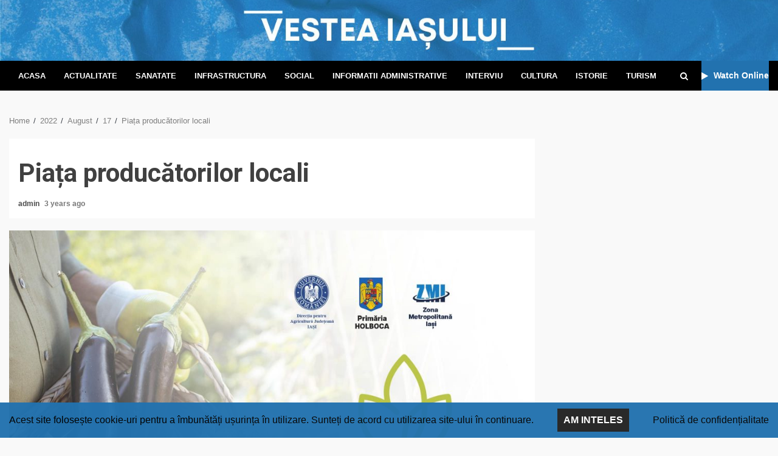

--- FILE ---
content_type: text/html; charset=UTF-8
request_url: https://vesteaiasului.ro/2022/08/17/piata-producatorilor-locali/
body_size: 115175
content:
<!doctype html>
<html lang="en-US">
<head>
	<!-- Global site tag (gtag.js) - Google Analytics -->
<script async src="https://www.googletagmanager.com/gtag/js?id=GA_MEASUREMENT_ID"></script>
<script>
  window.dataLayer = window.dataLayer || [];
  function gtag(){window.dataLayer.push(arguments);}
  gtag('js', new Date());

  gtag('config', 'G-G815L3FL2C');
</script>

    <meta charset="UTF-8">
    <meta name="viewport" content="width=device-width, initial-scale=1">
    <link rel="profile" href="http://gmpg.org/xfn/11">

    <title>Piața producătorilor locali</title>
<meta name='robots' content='max-image-preview:large' />
<link rel='dns-prefetch' href='//fonts.googleapis.com' />
<link rel="alternate" type="application/rss+xml" title=" &raquo; Feed" href="https://vesteaiasului.ro/feed/" />
<link rel="alternate" type="application/rss+xml" title=" &raquo; Comments Feed" href="https://vesteaiasului.ro/comments/feed/" />
<link rel="alternate" type="application/rss+xml" title=" &raquo; Piața producătorilor locali Comments Feed" href="https://vesteaiasului.ro/2022/08/17/piata-producatorilor-locali/feed/" />
<link rel="alternate" title="oEmbed (JSON)" type="application/json+oembed" href="https://vesteaiasului.ro/wp-json/oembed/1.0/embed?url=https%3A%2F%2Fvesteaiasului.ro%2F2022%2F08%2F17%2Fpiata-producatorilor-locali%2F" />
<link rel="alternate" title="oEmbed (XML)" type="text/xml+oembed" href="https://vesteaiasului.ro/wp-json/oembed/1.0/embed?url=https%3A%2F%2Fvesteaiasului.ro%2F2022%2F08%2F17%2Fpiata-producatorilor-locali%2F&#038;format=xml" />
		<!-- This site uses the Google Analytics by MonsterInsights plugin v8.10.0 - Using Analytics tracking - https://www.monsterinsights.com/ -->
							<script
				src="//www.googletagmanager.com/gtag/js?id=G-G815L3FL2C"  data-cfasync="false" data-wpfc-render="false" type="text/javascript" async></script>
			<script data-cfasync="false" data-wpfc-render="false" type="text/javascript">
				var mi_version = '8.10.0';
				var mi_track_user = true;
				var mi_no_track_reason = '';
				
								var disableStrs = [
										'ga-disable-G-G815L3FL2C',
														];

				/* Function to detect opted out users */
				function __gtagTrackerIsOptedOut() {
					for (var index = 0; index < disableStrs.length; index++) {
						if (document.cookie.indexOf(disableStrs[index] + '=true') > -1) {
							return true;
						}
					}

					return false;
				}

				/* Disable tracking if the opt-out cookie exists. */
				if (__gtagTrackerIsOptedOut()) {
					for (var index = 0; index < disableStrs.length; index++) {
						window[disableStrs[index]] = true;
					}
				}

				/* Opt-out function */
				function __gtagTrackerOptout() {
					for (var index = 0; index < disableStrs.length; index++) {
						document.cookie = disableStrs[index] + '=true; expires=Thu, 31 Dec 2099 23:59:59 UTC; path=/';
						window[disableStrs[index]] = true;
					}
				}

				if ('undefined' === typeof gaOptout) {
					function gaOptout() {
						__gtagTrackerOptout();
					}
				}
								window.dataLayer = window.dataLayer || [];

				window.MonsterInsightsDualTracker = {
					helpers: {},
					trackers: {},
				};
				if (mi_track_user) {
					function __gtagDataLayer() {
						dataLayer.push(arguments);
					}

					function __gtagTracker(type, name, parameters) {
						if (!parameters) {
							parameters = {};
						}

						if (parameters.send_to) {
							__gtagDataLayer.apply(null, arguments);
							return;
						}

						if (type === 'event') {
														parameters.send_to = monsterinsights_frontend.v4_id;
							var hookName = name;
							if (typeof parameters['event_category'] !== 'undefined') {
								hookName = parameters['event_category'] + ':' + name;
							}

							if (typeof MonsterInsightsDualTracker.trackers[hookName] !== 'undefined') {
								MonsterInsightsDualTracker.trackers[hookName](parameters);
							} else {
								__gtagDataLayer('event', name, parameters);
							}
							
													} else {
							__gtagDataLayer.apply(null, arguments);
						}
					}

					__gtagTracker('js', new Date());
					__gtagTracker('set', {
						'developer_id.dZGIzZG': true,
											});
										__gtagTracker('config', 'G-G815L3FL2C', {"forceSSL":"true","link_attribution":"true"} );
															window.gtag = __gtagTracker;										(function () {
						/* https://developers.google.com/analytics/devguides/collection/analyticsjs/ */
						/* ga and __gaTracker compatibility shim. */
						var noopfn = function () {
							return null;
						};
						var newtracker = function () {
							return new Tracker();
						};
						var Tracker = function () {
							return null;
						};
						var p = Tracker.prototype;
						p.get = noopfn;
						p.set = noopfn;
						p.send = function () {
							var args = Array.prototype.slice.call(arguments);
							args.unshift('send');
							__gaTracker.apply(null, args);
						};
						var __gaTracker = function () {
							var len = arguments.length;
							if (len === 0) {
								return;
							}
							var f = arguments[len - 1];
							if (typeof f !== 'object' || f === null || typeof f.hitCallback !== 'function') {
								if ('send' === arguments[0]) {
									var hitConverted, hitObject = false, action;
									if ('event' === arguments[1]) {
										if ('undefined' !== typeof arguments[3]) {
											hitObject = {
												'eventAction': arguments[3],
												'eventCategory': arguments[2],
												'eventLabel': arguments[4],
												'value': arguments[5] ? arguments[5] : 1,
											}
										}
									}
									if ('pageview' === arguments[1]) {
										if ('undefined' !== typeof arguments[2]) {
											hitObject = {
												'eventAction': 'page_view',
												'page_path': arguments[2],
											}
										}
									}
									if (typeof arguments[2] === 'object') {
										hitObject = arguments[2];
									}
									if (typeof arguments[5] === 'object') {
										Object.assign(hitObject, arguments[5]);
									}
									if ('undefined' !== typeof arguments[1].hitType) {
										hitObject = arguments[1];
										if ('pageview' === hitObject.hitType) {
											hitObject.eventAction = 'page_view';
										}
									}
									if (hitObject) {
										action = 'timing' === arguments[1].hitType ? 'timing_complete' : hitObject.eventAction;
										hitConverted = mapArgs(hitObject);
										__gtagTracker('event', action, hitConverted);
									}
								}
								return;
							}

							function mapArgs(args) {
								var arg, hit = {};
								var gaMap = {
									'eventCategory': 'event_category',
									'eventAction': 'event_action',
									'eventLabel': 'event_label',
									'eventValue': 'event_value',
									'nonInteraction': 'non_interaction',
									'timingCategory': 'event_category',
									'timingVar': 'name',
									'timingValue': 'value',
									'timingLabel': 'event_label',
									'page': 'page_path',
									'location': 'page_location',
									'title': 'page_title',
								};
								for (arg in args) {
																		if (!(!args.hasOwnProperty(arg) || !gaMap.hasOwnProperty(arg))) {
										hit[gaMap[arg]] = args[arg];
									} else {
										hit[arg] = args[arg];
									}
								}
								return hit;
							}

							try {
								f.hitCallback();
							} catch (ex) {
							}
						};
						__gaTracker.create = newtracker;
						__gaTracker.getByName = newtracker;
						__gaTracker.getAll = function () {
							return [];
						};
						__gaTracker.remove = noopfn;
						__gaTracker.loaded = true;
						window['__gaTracker'] = __gaTracker;
					})();
									} else {
										console.log("");
					(function () {
						function __gtagTracker() {
							return null;
						}

						window['__gtagTracker'] = __gtagTracker;
						window['gtag'] = __gtagTracker;
					})();
									}
			</script>
				<!-- / Google Analytics by MonsterInsights -->
		<style id='wp-img-auto-sizes-contain-inline-css' type='text/css'>
img:is([sizes=auto i],[sizes^="auto," i]){contain-intrinsic-size:3000px 1500px}
/*# sourceURL=wp-img-auto-sizes-contain-inline-css */
</style>
<link rel='stylesheet' id='bnrw_css-css' href='https://vesteaiasului.ro/wp-content/plugins/curs-valutar-live-bnr/includes/bnrw.css?ver=6.9' type='text/css' media='all' />
<link rel='stylesheet' id='blockspare-frontend-block-style-css-css' href='https://vesteaiasului.ro/wp-content/plugins/blockspare/dist/style-blocks.css?ver=6.9' type='text/css' media='all' />
<link rel='stylesheet' id='latest-posts-block-fontawesome-front-css' href='https://vesteaiasului.ro/wp-content/plugins/latest-posts-block-lite/src/assets/fontawesome/css/all.css?ver=1722409459' type='text/css' media='all' />
<link rel='stylesheet' id='latest-posts-block-frontend-block-style-css-css' href='https://vesteaiasului.ro/wp-content/plugins/latest-posts-block-lite/dist/blocks.style.build.css?ver=6.9' type='text/css' media='all' />
<link rel='stylesheet' id='magic-content-box-blocks-fontawesome-front-css' href='https://vesteaiasului.ro/wp-content/plugins/magic-content-box-lite/src/assets/fontawesome/css/all.css?ver=1722409006' type='text/css' media='all' />
<link rel='stylesheet' id='magic-content-box-frontend-block-style-css-css' href='https://vesteaiasului.ro/wp-content/plugins/magic-content-box-lite/dist/blocks.style.build.css?ver=6.9' type='text/css' media='all' />
<link rel='stylesheet' id='sb_instagram_styles-css' href='https://vesteaiasului.ro/wp-content/plugins/instagram-feed/css/sbi-styles.min.css?ver=2.9.7' type='text/css' media='all' />
<style id='wp-emoji-styles-inline-css' type='text/css'>

	img.wp-smiley, img.emoji {
		display: inline !important;
		border: none !important;
		box-shadow: none !important;
		height: 1em !important;
		width: 1em !important;
		margin: 0 0.07em !important;
		vertical-align: -0.1em !important;
		background: none !important;
		padding: 0 !important;
	}
/*# sourceURL=wp-emoji-styles-inline-css */
</style>
<link rel='stylesheet' id='wp-block-library-css' href='https://vesteaiasului.ro/wp-includes/css/dist/block-library/style.min.css?ver=6.9' type='text/css' media='all' />
<style id='wp-block-archives-inline-css' type='text/css'>
.wp-block-archives{box-sizing:border-box}.wp-block-archives-dropdown label{display:block}
/*# sourceURL=https://vesteaiasului.ro/wp-includes/blocks/archives/style.min.css */
</style>
<style id='wp-block-categories-inline-css' type='text/css'>
.wp-block-categories{box-sizing:border-box}.wp-block-categories.alignleft{margin-right:2em}.wp-block-categories.alignright{margin-left:2em}.wp-block-categories.wp-block-categories-dropdown.aligncenter{text-align:center}.wp-block-categories .wp-block-categories__label{display:block;width:100%}
/*# sourceURL=https://vesteaiasului.ro/wp-includes/blocks/categories/style.min.css */
</style>
<style id='wp-block-heading-inline-css' type='text/css'>
h1:where(.wp-block-heading).has-background,h2:where(.wp-block-heading).has-background,h3:where(.wp-block-heading).has-background,h4:where(.wp-block-heading).has-background,h5:where(.wp-block-heading).has-background,h6:where(.wp-block-heading).has-background{padding:1.25em 2.375em}h1.has-text-align-left[style*=writing-mode]:where([style*=vertical-lr]),h1.has-text-align-right[style*=writing-mode]:where([style*=vertical-rl]),h2.has-text-align-left[style*=writing-mode]:where([style*=vertical-lr]),h2.has-text-align-right[style*=writing-mode]:where([style*=vertical-rl]),h3.has-text-align-left[style*=writing-mode]:where([style*=vertical-lr]),h3.has-text-align-right[style*=writing-mode]:where([style*=vertical-rl]),h4.has-text-align-left[style*=writing-mode]:where([style*=vertical-lr]),h4.has-text-align-right[style*=writing-mode]:where([style*=vertical-rl]),h5.has-text-align-left[style*=writing-mode]:where([style*=vertical-lr]),h5.has-text-align-right[style*=writing-mode]:where([style*=vertical-rl]),h6.has-text-align-left[style*=writing-mode]:where([style*=vertical-lr]),h6.has-text-align-right[style*=writing-mode]:where([style*=vertical-rl]){rotate:180deg}
/*# sourceURL=https://vesteaiasului.ro/wp-includes/blocks/heading/style.min.css */
</style>
<style id='wp-block-latest-comments-inline-css' type='text/css'>
ol.wp-block-latest-comments{box-sizing:border-box;margin-left:0}:where(.wp-block-latest-comments:not([style*=line-height] .wp-block-latest-comments__comment)){line-height:1.1}:where(.wp-block-latest-comments:not([style*=line-height] .wp-block-latest-comments__comment-excerpt p)){line-height:1.8}.has-dates :where(.wp-block-latest-comments:not([style*=line-height])),.has-excerpts :where(.wp-block-latest-comments:not([style*=line-height])){line-height:1.5}.wp-block-latest-comments .wp-block-latest-comments{padding-left:0}.wp-block-latest-comments__comment{list-style:none;margin-bottom:1em}.has-avatars .wp-block-latest-comments__comment{list-style:none;min-height:2.25em}.has-avatars .wp-block-latest-comments__comment .wp-block-latest-comments__comment-excerpt,.has-avatars .wp-block-latest-comments__comment .wp-block-latest-comments__comment-meta{margin-left:3.25em}.wp-block-latest-comments__comment-excerpt p{font-size:.875em;margin:.36em 0 1.4em}.wp-block-latest-comments__comment-date{display:block;font-size:.75em}.wp-block-latest-comments .avatar,.wp-block-latest-comments__comment-avatar{border-radius:1.5em;display:block;float:left;height:2.5em;margin-right:.75em;width:2.5em}.wp-block-latest-comments[class*=-font-size] a,.wp-block-latest-comments[style*=font-size] a{font-size:inherit}
/*# sourceURL=https://vesteaiasului.ro/wp-includes/blocks/latest-comments/style.min.css */
</style>
<style id='wp-block-latest-posts-inline-css' type='text/css'>
.wp-block-latest-posts{box-sizing:border-box}.wp-block-latest-posts.alignleft{margin-right:2em}.wp-block-latest-posts.alignright{margin-left:2em}.wp-block-latest-posts.wp-block-latest-posts__list{list-style:none}.wp-block-latest-posts.wp-block-latest-posts__list li{clear:both;overflow-wrap:break-word}.wp-block-latest-posts.is-grid{display:flex;flex-wrap:wrap}.wp-block-latest-posts.is-grid li{margin:0 1.25em 1.25em 0;width:100%}@media (min-width:600px){.wp-block-latest-posts.columns-2 li{width:calc(50% - .625em)}.wp-block-latest-posts.columns-2 li:nth-child(2n){margin-right:0}.wp-block-latest-posts.columns-3 li{width:calc(33.33333% - .83333em)}.wp-block-latest-posts.columns-3 li:nth-child(3n){margin-right:0}.wp-block-latest-posts.columns-4 li{width:calc(25% - .9375em)}.wp-block-latest-posts.columns-4 li:nth-child(4n){margin-right:0}.wp-block-latest-posts.columns-5 li{width:calc(20% - 1em)}.wp-block-latest-posts.columns-5 li:nth-child(5n){margin-right:0}.wp-block-latest-posts.columns-6 li{width:calc(16.66667% - 1.04167em)}.wp-block-latest-posts.columns-6 li:nth-child(6n){margin-right:0}}:root :where(.wp-block-latest-posts.is-grid){padding:0}:root :where(.wp-block-latest-posts.wp-block-latest-posts__list){padding-left:0}.wp-block-latest-posts__post-author,.wp-block-latest-posts__post-date{display:block;font-size:.8125em}.wp-block-latest-posts__post-excerpt,.wp-block-latest-posts__post-full-content{margin-bottom:1em;margin-top:.5em}.wp-block-latest-posts__featured-image a{display:inline-block}.wp-block-latest-posts__featured-image img{height:auto;max-width:100%;width:auto}.wp-block-latest-posts__featured-image.alignleft{float:left;margin-right:1em}.wp-block-latest-posts__featured-image.alignright{float:right;margin-left:1em}.wp-block-latest-posts__featured-image.aligncenter{margin-bottom:1em;text-align:center}
/*# sourceURL=https://vesteaiasului.ro/wp-includes/blocks/latest-posts/style.min.css */
</style>
<style id='wp-block-list-inline-css' type='text/css'>
ol,ul{box-sizing:border-box}:root :where(.wp-block-list.has-background){padding:1.25em 2.375em}
/*# sourceURL=https://vesteaiasului.ro/wp-includes/blocks/list/style.min.css */
</style>
<style id='wp-block-search-inline-css' type='text/css'>
.wp-block-search__button{margin-left:10px;word-break:normal}.wp-block-search__button.has-icon{line-height:0}.wp-block-search__button svg{height:1.25em;min-height:24px;min-width:24px;width:1.25em;fill:currentColor;vertical-align:text-bottom}:where(.wp-block-search__button){border:1px solid #ccc;padding:6px 10px}.wp-block-search__inside-wrapper{display:flex;flex:auto;flex-wrap:nowrap;max-width:100%}.wp-block-search__label{width:100%}.wp-block-search.wp-block-search__button-only .wp-block-search__button{box-sizing:border-box;display:flex;flex-shrink:0;justify-content:center;margin-left:0;max-width:100%}.wp-block-search.wp-block-search__button-only .wp-block-search__inside-wrapper{min-width:0!important;transition-property:width}.wp-block-search.wp-block-search__button-only .wp-block-search__input{flex-basis:100%;transition-duration:.3s}.wp-block-search.wp-block-search__button-only.wp-block-search__searchfield-hidden,.wp-block-search.wp-block-search__button-only.wp-block-search__searchfield-hidden .wp-block-search__inside-wrapper{overflow:hidden}.wp-block-search.wp-block-search__button-only.wp-block-search__searchfield-hidden .wp-block-search__input{border-left-width:0!important;border-right-width:0!important;flex-basis:0;flex-grow:0;margin:0;min-width:0!important;padding-left:0!important;padding-right:0!important;width:0!important}:where(.wp-block-search__input){appearance:none;border:1px solid #949494;flex-grow:1;font-family:inherit;font-size:inherit;font-style:inherit;font-weight:inherit;letter-spacing:inherit;line-height:inherit;margin-left:0;margin-right:0;min-width:3rem;padding:8px;text-decoration:unset!important;text-transform:inherit}:where(.wp-block-search__button-inside .wp-block-search__inside-wrapper){background-color:#fff;border:1px solid #949494;box-sizing:border-box;padding:4px}:where(.wp-block-search__button-inside .wp-block-search__inside-wrapper) .wp-block-search__input{border:none;border-radius:0;padding:0 4px}:where(.wp-block-search__button-inside .wp-block-search__inside-wrapper) .wp-block-search__input:focus{outline:none}:where(.wp-block-search__button-inside .wp-block-search__inside-wrapper) :where(.wp-block-search__button){padding:4px 8px}.wp-block-search.aligncenter .wp-block-search__inside-wrapper{margin:auto}.wp-block[data-align=right] .wp-block-search.wp-block-search__button-only .wp-block-search__inside-wrapper{float:right}
/*# sourceURL=https://vesteaiasului.ro/wp-includes/blocks/search/style.min.css */
</style>
<style id='wp-block-group-inline-css' type='text/css'>
.wp-block-group{box-sizing:border-box}:where(.wp-block-group.wp-block-group-is-layout-constrained){position:relative}
/*# sourceURL=https://vesteaiasului.ro/wp-includes/blocks/group/style.min.css */
</style>
<style id='wp-block-paragraph-inline-css' type='text/css'>
.is-small-text{font-size:.875em}.is-regular-text{font-size:1em}.is-large-text{font-size:2.25em}.is-larger-text{font-size:3em}.has-drop-cap:not(:focus):first-letter{float:left;font-size:8.4em;font-style:normal;font-weight:100;line-height:.68;margin:.05em .1em 0 0;text-transform:uppercase}body.rtl .has-drop-cap:not(:focus):first-letter{float:none;margin-left:.1em}p.has-drop-cap.has-background{overflow:hidden}:root :where(p.has-background){padding:1.25em 2.375em}:where(p.has-text-color:not(.has-link-color)) a{color:inherit}p.has-text-align-left[style*="writing-mode:vertical-lr"],p.has-text-align-right[style*="writing-mode:vertical-rl"]{rotate:180deg}
/*# sourceURL=https://vesteaiasului.ro/wp-includes/blocks/paragraph/style.min.css */
</style>
<style id='global-styles-inline-css' type='text/css'>
:root{--wp--preset--aspect-ratio--square: 1;--wp--preset--aspect-ratio--4-3: 4/3;--wp--preset--aspect-ratio--3-4: 3/4;--wp--preset--aspect-ratio--3-2: 3/2;--wp--preset--aspect-ratio--2-3: 2/3;--wp--preset--aspect-ratio--16-9: 16/9;--wp--preset--aspect-ratio--9-16: 9/16;--wp--preset--color--black: #000000;--wp--preset--color--cyan-bluish-gray: #abb8c3;--wp--preset--color--white: #ffffff;--wp--preset--color--pale-pink: #f78da7;--wp--preset--color--vivid-red: #cf2e2e;--wp--preset--color--luminous-vivid-orange: #ff6900;--wp--preset--color--luminous-vivid-amber: #fcb900;--wp--preset--color--light-green-cyan: #7bdcb5;--wp--preset--color--vivid-green-cyan: #00d084;--wp--preset--color--pale-cyan-blue: #8ed1fc;--wp--preset--color--vivid-cyan-blue: #0693e3;--wp--preset--color--vivid-purple: #9b51e0;--wp--preset--gradient--vivid-cyan-blue-to-vivid-purple: linear-gradient(135deg,rgb(6,147,227) 0%,rgb(155,81,224) 100%);--wp--preset--gradient--light-green-cyan-to-vivid-green-cyan: linear-gradient(135deg,rgb(122,220,180) 0%,rgb(0,208,130) 100%);--wp--preset--gradient--luminous-vivid-amber-to-luminous-vivid-orange: linear-gradient(135deg,rgb(252,185,0) 0%,rgb(255,105,0) 100%);--wp--preset--gradient--luminous-vivid-orange-to-vivid-red: linear-gradient(135deg,rgb(255,105,0) 0%,rgb(207,46,46) 100%);--wp--preset--gradient--very-light-gray-to-cyan-bluish-gray: linear-gradient(135deg,rgb(238,238,238) 0%,rgb(169,184,195) 100%);--wp--preset--gradient--cool-to-warm-spectrum: linear-gradient(135deg,rgb(74,234,220) 0%,rgb(151,120,209) 20%,rgb(207,42,186) 40%,rgb(238,44,130) 60%,rgb(251,105,98) 80%,rgb(254,248,76) 100%);--wp--preset--gradient--blush-light-purple: linear-gradient(135deg,rgb(255,206,236) 0%,rgb(152,150,240) 100%);--wp--preset--gradient--blush-bordeaux: linear-gradient(135deg,rgb(254,205,165) 0%,rgb(254,45,45) 50%,rgb(107,0,62) 100%);--wp--preset--gradient--luminous-dusk: linear-gradient(135deg,rgb(255,203,112) 0%,rgb(199,81,192) 50%,rgb(65,88,208) 100%);--wp--preset--gradient--pale-ocean: linear-gradient(135deg,rgb(255,245,203) 0%,rgb(182,227,212) 50%,rgb(51,167,181) 100%);--wp--preset--gradient--electric-grass: linear-gradient(135deg,rgb(202,248,128) 0%,rgb(113,206,126) 100%);--wp--preset--gradient--midnight: linear-gradient(135deg,rgb(2,3,129) 0%,rgb(40,116,252) 100%);--wp--preset--font-size--small: 13px;--wp--preset--font-size--medium: 20px;--wp--preset--font-size--large: 36px;--wp--preset--font-size--x-large: 42px;--wp--preset--spacing--20: 0.44rem;--wp--preset--spacing--30: 0.67rem;--wp--preset--spacing--40: 1rem;--wp--preset--spacing--50: 1.5rem;--wp--preset--spacing--60: 2.25rem;--wp--preset--spacing--70: 3.38rem;--wp--preset--spacing--80: 5.06rem;--wp--preset--shadow--natural: 6px 6px 9px rgba(0, 0, 0, 0.2);--wp--preset--shadow--deep: 12px 12px 50px rgba(0, 0, 0, 0.4);--wp--preset--shadow--sharp: 6px 6px 0px rgba(0, 0, 0, 0.2);--wp--preset--shadow--outlined: 6px 6px 0px -3px rgb(255, 255, 255), 6px 6px rgb(0, 0, 0);--wp--preset--shadow--crisp: 6px 6px 0px rgb(0, 0, 0);}:where(.is-layout-flex){gap: 0.5em;}:where(.is-layout-grid){gap: 0.5em;}body .is-layout-flex{display: flex;}.is-layout-flex{flex-wrap: wrap;align-items: center;}.is-layout-flex > :is(*, div){margin: 0;}body .is-layout-grid{display: grid;}.is-layout-grid > :is(*, div){margin: 0;}:where(.wp-block-columns.is-layout-flex){gap: 2em;}:where(.wp-block-columns.is-layout-grid){gap: 2em;}:where(.wp-block-post-template.is-layout-flex){gap: 1.25em;}:where(.wp-block-post-template.is-layout-grid){gap: 1.25em;}.has-black-color{color: var(--wp--preset--color--black) !important;}.has-cyan-bluish-gray-color{color: var(--wp--preset--color--cyan-bluish-gray) !important;}.has-white-color{color: var(--wp--preset--color--white) !important;}.has-pale-pink-color{color: var(--wp--preset--color--pale-pink) !important;}.has-vivid-red-color{color: var(--wp--preset--color--vivid-red) !important;}.has-luminous-vivid-orange-color{color: var(--wp--preset--color--luminous-vivid-orange) !important;}.has-luminous-vivid-amber-color{color: var(--wp--preset--color--luminous-vivid-amber) !important;}.has-light-green-cyan-color{color: var(--wp--preset--color--light-green-cyan) !important;}.has-vivid-green-cyan-color{color: var(--wp--preset--color--vivid-green-cyan) !important;}.has-pale-cyan-blue-color{color: var(--wp--preset--color--pale-cyan-blue) !important;}.has-vivid-cyan-blue-color{color: var(--wp--preset--color--vivid-cyan-blue) !important;}.has-vivid-purple-color{color: var(--wp--preset--color--vivid-purple) !important;}.has-black-background-color{background-color: var(--wp--preset--color--black) !important;}.has-cyan-bluish-gray-background-color{background-color: var(--wp--preset--color--cyan-bluish-gray) !important;}.has-white-background-color{background-color: var(--wp--preset--color--white) !important;}.has-pale-pink-background-color{background-color: var(--wp--preset--color--pale-pink) !important;}.has-vivid-red-background-color{background-color: var(--wp--preset--color--vivid-red) !important;}.has-luminous-vivid-orange-background-color{background-color: var(--wp--preset--color--luminous-vivid-orange) !important;}.has-luminous-vivid-amber-background-color{background-color: var(--wp--preset--color--luminous-vivid-amber) !important;}.has-light-green-cyan-background-color{background-color: var(--wp--preset--color--light-green-cyan) !important;}.has-vivid-green-cyan-background-color{background-color: var(--wp--preset--color--vivid-green-cyan) !important;}.has-pale-cyan-blue-background-color{background-color: var(--wp--preset--color--pale-cyan-blue) !important;}.has-vivid-cyan-blue-background-color{background-color: var(--wp--preset--color--vivid-cyan-blue) !important;}.has-vivid-purple-background-color{background-color: var(--wp--preset--color--vivid-purple) !important;}.has-black-border-color{border-color: var(--wp--preset--color--black) !important;}.has-cyan-bluish-gray-border-color{border-color: var(--wp--preset--color--cyan-bluish-gray) !important;}.has-white-border-color{border-color: var(--wp--preset--color--white) !important;}.has-pale-pink-border-color{border-color: var(--wp--preset--color--pale-pink) !important;}.has-vivid-red-border-color{border-color: var(--wp--preset--color--vivid-red) !important;}.has-luminous-vivid-orange-border-color{border-color: var(--wp--preset--color--luminous-vivid-orange) !important;}.has-luminous-vivid-amber-border-color{border-color: var(--wp--preset--color--luminous-vivid-amber) !important;}.has-light-green-cyan-border-color{border-color: var(--wp--preset--color--light-green-cyan) !important;}.has-vivid-green-cyan-border-color{border-color: var(--wp--preset--color--vivid-green-cyan) !important;}.has-pale-cyan-blue-border-color{border-color: var(--wp--preset--color--pale-cyan-blue) !important;}.has-vivid-cyan-blue-border-color{border-color: var(--wp--preset--color--vivid-cyan-blue) !important;}.has-vivid-purple-border-color{border-color: var(--wp--preset--color--vivid-purple) !important;}.has-vivid-cyan-blue-to-vivid-purple-gradient-background{background: var(--wp--preset--gradient--vivid-cyan-blue-to-vivid-purple) !important;}.has-light-green-cyan-to-vivid-green-cyan-gradient-background{background: var(--wp--preset--gradient--light-green-cyan-to-vivid-green-cyan) !important;}.has-luminous-vivid-amber-to-luminous-vivid-orange-gradient-background{background: var(--wp--preset--gradient--luminous-vivid-amber-to-luminous-vivid-orange) !important;}.has-luminous-vivid-orange-to-vivid-red-gradient-background{background: var(--wp--preset--gradient--luminous-vivid-orange-to-vivid-red) !important;}.has-very-light-gray-to-cyan-bluish-gray-gradient-background{background: var(--wp--preset--gradient--very-light-gray-to-cyan-bluish-gray) !important;}.has-cool-to-warm-spectrum-gradient-background{background: var(--wp--preset--gradient--cool-to-warm-spectrum) !important;}.has-blush-light-purple-gradient-background{background: var(--wp--preset--gradient--blush-light-purple) !important;}.has-blush-bordeaux-gradient-background{background: var(--wp--preset--gradient--blush-bordeaux) !important;}.has-luminous-dusk-gradient-background{background: var(--wp--preset--gradient--luminous-dusk) !important;}.has-pale-ocean-gradient-background{background: var(--wp--preset--gradient--pale-ocean) !important;}.has-electric-grass-gradient-background{background: var(--wp--preset--gradient--electric-grass) !important;}.has-midnight-gradient-background{background: var(--wp--preset--gradient--midnight) !important;}.has-small-font-size{font-size: var(--wp--preset--font-size--small) !important;}.has-medium-font-size{font-size: var(--wp--preset--font-size--medium) !important;}.has-large-font-size{font-size: var(--wp--preset--font-size--large) !important;}.has-x-large-font-size{font-size: var(--wp--preset--font-size--x-large) !important;}
/*# sourceURL=global-styles-inline-css */
</style>

<link rel='stylesheet' id='fontawesome-css' href='https://vesteaiasului.ro/wp-content/plugins/blockspare/assets/fontawesome/css/all.css?ver=6.9' type='text/css' media='all' />
<link rel='stylesheet' id='slick-css' href='https://vesteaiasului.ro/wp-content/plugins/blockspare/assets/slick/css/slick.css?ver=6.9' type='text/css' media='all' />
<style id='classic-theme-styles-inline-css' type='text/css'>
/*! This file is auto-generated */
.wp-block-button__link{color:#fff;background-color:#32373c;border-radius:9999px;box-shadow:none;text-decoration:none;padding:calc(.667em + 2px) calc(1.333em + 2px);font-size:1.125em}.wp-block-file__button{background:#32373c;color:#fff;text-decoration:none}
/*# sourceURL=/wp-includes/css/classic-themes.min.css */
</style>
<link rel='stylesheet' id='fhw_dsgvo_cookie_register_frontend_style-css' href='https://vesteaiasului.ro/wp-content/plugins/dsgvo-tools-cookie-hinweis-datenschutz/styles/frontend.css?ver=1769777872' type='text/css' media='all' />
<link rel='stylesheet' id='awpa-wp-post-author-style-css' href='https://vesteaiasului.ro/wp-content/plugins/wp-post-author/assets/css/awpa-frontend-style.css?ver=6.9' type='text/css' media='all' />
<link rel='stylesheet' id='splw-styles-css' href='https://vesteaiasului.ro/wp-content/plugins/location-weather/assets/css/splw-style.min.css?ver=1.2.7' type='text/css' media='all' />
<style id='splw-styles-inline-css' type='text/css'>
#splw-location-weather-2545.splw-main-wrapper {
		max-width: 320px;
		margin   : auto;
		margin-bottom: 2em;
	}#splw-location-weather-2545 .splw-lite-wrapper,#splw-location-weather-2545 .splw-forecast-weather select,#splw-location-weather-2545 .splw-forecast-weather option,#splw-location-weather-2545 .splw-lite-wrapper .splw-weather-attribution a{
	   color:#fff;
	   text-decoration: none;
	}#splw-location-weather-2545 .splw-lite-wrapper{ border: 0px solid #e2e2e2}#splw-location-weather-2545 .splw-lite-wrapper{
		border-radius: 8px;
	}#splw-location-weather-2545 .splw-weather-title {
		margin-top :0px;
		margin-right :0px;
		margin-bottom: 20px;
		margin-left: 0px;
    }#splw-location-weather-2545 .splw-weather-icons div svg path{
		fill:#dfe6e9;
	}#splw-location-weather-2545 .splw-lite-wrapper,#splw-location-weather-2545 .splw-forecast-weather option{background:#f4812d}
/*# sourceURL=splw-styles-inline-css */
</style>
<link rel='stylesheet' id='splw-old-styles-css' href='https://vesteaiasului.ro/wp-content/plugins/location-weather/assets/css/old-style.min.css?ver=1.2.7' type='text/css' media='all' />
<link rel='stylesheet' id='font-awesome-css' href='https://vesteaiasului.ro/wp-content/themes/kreeti-lite/assets/font-awesome/css/font-awesome.min.css?ver=6.9' type='text/css' media='all' />
<link rel='stylesheet' id='bootstrap-css' href='https://vesteaiasului.ro/wp-content/themes/kreeti-lite/assets/bootstrap/css/bootstrap.min.css?ver=6.9' type='text/css' media='all' />
<link rel='stylesheet' id='slick-css-css' href='https://vesteaiasului.ro/wp-content/themes/kreeti-lite/assets/slick/css/slick.min.css?ver=6.9' type='text/css' media='all' />
<link rel='stylesheet' id='sidr-css' href='https://vesteaiasului.ro/wp-content/themes/kreeti-lite/assets/sidr/css/jquery.sidr.dark.css?ver=6.9' type='text/css' media='all' />
<link rel='stylesheet' id='magnific-popup-css' href='https://vesteaiasului.ro/wp-content/themes/kreeti-lite/assets/magnific-popup/magnific-popup.css?ver=6.9' type='text/css' media='all' />
<link rel='stylesheet' id='kreeti-google-fonts-css' href='https://fonts.googleapis.com/css?family=Open%20Sans:400,400italic,600,700|Roboto:100,300,400,500,700&#038;subset=latin,latin-ext' type='text/css' media='all' />
<link rel='stylesheet' id='kreeti-style-css' href='https://vesteaiasului.ro/wp-content/themes/kreeti-lite/style.css?ver=6.9' type='text/css' media='all' />
<script type="text/javascript" src="https://vesteaiasului.ro/wp-content/plugins/google-analytics-for-wordpress/assets/js/frontend-gtag.min.js?ver=8.10.0" id="monsterinsights-frontend-script-js"></script>
<script data-cfasync="false" data-wpfc-render="false" type="text/javascript" id='monsterinsights-frontend-script-js-extra'>/* <![CDATA[ */
var monsterinsights_frontend = {"js_events_tracking":"true","download_extensions":"doc,pdf,ppt,zip,xls,docx,pptx,xlsx","inbound_paths":"[{\"path\":\"\\\/go\\\/\",\"label\":\"affiliate\"},{\"path\":\"\\\/recommend\\\/\",\"label\":\"affiliate\"}]","home_url":"https:\/\/vesteaiasului.ro","hash_tracking":"false","ua":"","v4_id":"G-G815L3FL2C"};/* ]]> */
</script>
<script type="text/javascript" src="https://vesteaiasului.ro/wp-includes/js/jquery/jquery.min.js?ver=3.7.1" id="jquery-core-js"></script>
<script type="text/javascript" src="https://vesteaiasului.ro/wp-includes/js/jquery/jquery-migrate.min.js?ver=3.4.1" id="jquery-migrate-js"></script>
<script type="text/javascript" src="https://vesteaiasului.ro/wp-content/plugins/blockspare/assets/js/countup/waypoints.min.js?ver=6.9" id="waypoint-js"></script>
<script type="text/javascript" src="https://vesteaiasului.ro/wp-content/plugins/blockspare/assets/js/countup/jquery.counterup.min.js?ver=1" id="countup-js"></script>
<script type="text/javascript" src="https://vesteaiasului.ro/wp-content/plugins/dsgvo-tools-cookie-hinweis-datenschutz/js/js.js?ver=1769777872" id="fhw_dsgvo_cookie_js-js"></script>
<script type="text/javascript" src="https://vesteaiasului.ro/wp-content/plugins/wp-post-author/assets/js/awpa-frontend-scripts.js?ver=6.9" id="awpa-custom-bg-scripts-js"></script>
<link rel="https://api.w.org/" href="https://vesteaiasului.ro/wp-json/" /><link rel="alternate" title="JSON" type="application/json" href="https://vesteaiasului.ro/wp-json/wp/v2/posts/4804" /><link rel="EditURI" type="application/rsd+xml" title="RSD" href="https://vesteaiasului.ro/xmlrpc.php?rsd" />
<meta name="generator" content="WordPress 6.9" />
<link rel="canonical" href="https://vesteaiasului.ro/2022/08/17/piata-producatorilor-locali/" />
<link rel='shortlink' href='https://vesteaiasului.ro/?p=4804' />
<link rel="pingback" href="https://vesteaiasului.ro/xmlrpc.php">        <style type="text/css">
            
            body .af-header-image.data-bg:before{
                opacity:0;
            }
                        .site-title,
            .site-description {
                position: absolute;
                clip: rect(1px, 1px, 1px, 1px);
                display: none;
            }

            

        </style>
        </head>

<body class="wp-singular post-template-default single single-post postid-4804 single-format-standard wp-embed-responsive wp-theme-kreeti-lite archive-first-post-full aft-default-mode aft-header-layout-default widget-title-border-center default-content-layout align-content-left ">

    <div id="af-preloader">
        <div id="loader-wrapper">
            <div id="loader">
            </div>
        </div>
    </div>

<div id="page" class="site af-whole-wrapper">
    <a class="skip-link screen-reader-text" href="#content">Skip to content</a>

    
        <header id="masthead" class="header-layout-default kreeti-header">
            <div class="top-header">
    <div class="container-wrapper">
        <div class="top-bar-flex">
            <div class="top-bar-left col-2">
                <div class="date-bar-left">
                                    </div>
            </div>
            <div class="top-bar-right col-2">
                <div class="aft-small-social-menu">
                                                </div>
            </div>
        </div>
    </div>
</div>
<div class="af-middle-header af-header-image data-bg"
     data-background="https://vesteaiasului.ro/wp-content/uploads/2022/03/cropped-vestea-modificat.jpg">
    <div class="container-wrapper">
        <div class="af-middle-container">
            <div class="logo">
                        <div class="site-branding">
                            <p class="site-title font-family-1">
                    <a href="https://vesteaiasului.ro/" class="site-title-anchor"
                       rel="home"></a>
                </p>
            
                    </div>

                </div>
                                <div class="header-advertise">
                                    <div class="banner-promotions-wrapper">
                                    <div class="promotion-section">
                        <a href="" target="_blank">
                                                    </a>
                    </div>
                                

            </div>
            <!-- Trending line END -->
                                </div>
                        </div>
    </div>
</div>
<div id="main-navigation-bar" class="af-bottom-header">
    <div class="container-wrapper">
        <div class="bottom-bar-flex">
            <div class="offcanvas-navigaiton">
                                <div class="af-bottom-head-nav">
                            <div class="navigation-container">
            <nav class="main-navigation clearfix">
                <div class="aft-dynamic-navigation-elements">
                                        <button class="toggle-menu" aria-controls="primary-menu" aria-expanded="false">
                                        <span class="screen-reader-text">
                                            Primary Menu                                        </span>
                                        <i class="ham"></i>
                                    </button>



                <div class="menu main-menu menu-desktop show-menu-border"><ul id="primary-menu" class="menu"><li id="menu-item-615" class="menu-item menu-item-type-post_type menu-item-object-page menu-item-home menu-item-615"><a href="https://vesteaiasului.ro/">Acasa</a></li>
<li id="menu-item-2787" class="menu-item menu-item-type-taxonomy menu-item-object-category menu-item-2787"><a href="https://vesteaiasului.ro/category/actualitate/">Actualitate</a></li>
<li id="menu-item-2580" class="menu-item menu-item-type-taxonomy menu-item-object-category menu-item-2580"><a href="https://vesteaiasului.ro/category/actualitate/sanatate/">Sanatate</a></li>
<li id="menu-item-2586" class="menu-item menu-item-type-taxonomy menu-item-object-category menu-item-2586"><a href="https://vesteaiasului.ro/category/actualitate/infrastructura/">Infrastructura</a></li>
<li id="menu-item-2610" class="menu-item menu-item-type-taxonomy menu-item-object-category menu-item-2610"><a href="https://vesteaiasului.ro/category/actualitate/social/">Social</a></li>
<li id="menu-item-2587" class="menu-item menu-item-type-taxonomy menu-item-object-category menu-item-2587"><a href="https://vesteaiasului.ro/category/actualitate/informatii-administrative/">Informatii Administrative</a></li>
<li id="menu-item-2588" class="menu-item menu-item-type-taxonomy menu-item-object-category menu-item-2588"><a href="https://vesteaiasului.ro/category/actualitate/stiri-din-judet/">Interviu</a></li>
<li id="menu-item-2585" class="menu-item menu-item-type-taxonomy menu-item-object-category menu-item-2585"><a href="https://vesteaiasului.ro/category/actualitate/cultura/">Cultura</a></li>
<li id="menu-item-2594" class="menu-item menu-item-type-taxonomy menu-item-object-category menu-item-2594"><a href="https://vesteaiasului.ro/category/istorie/">Istorie</a></li>
<li id="menu-item-2611" class="menu-item menu-item-type-taxonomy menu-item-object-category menu-item-2611"><a href="https://vesteaiasului.ro/category/turism/">Turism</a></li>
</ul></div>                </div>
            </nav>

        </div>


                    </div>
            </div>
            <div class="search-watch">
                        <div class="af-search-wrap">
            <div class="search-overlay">
                <a href="#" title="Search" class="search-icon">
                    <i class="fa fa-search"></i>
                </a>
                <div class="af-search-form">
                    <form role="search" method="get" class="search-form" action="https://vesteaiasului.ro/">
				<label>
					<span class="screen-reader-text">Search for:</span>
					<input type="search" class="search-field" placeholder="Search &hellip;" value="" name="s" />
				</label>
				<input type="submit" class="search-submit" value="Search" />
			</form>                </div>
            </div>
        </div>

                                    <div class="custom-menu-link">
                    <a href="https://www.youtube.com/channel/UCQFLECI7h--xplfIJMAl5mw/videos">
                                                    <i class="fa fa-play" aria-hidden="true"></i>
                                                Watch Online                    </a>
                </div>
                    
                </div>
        </div>
    </div>
</div>
    

        </header>

        <!-- end slider-section -->
        
        <div id="content" class="container-wrapper">
                <div class="af-breadcrumbs font-family-1 color-pad">

            <div role="navigation" aria-label="Breadcrumbs" class="breadcrumb-trail breadcrumbs" itemprop="breadcrumb"><ul class="trail-items" itemscope itemtype="http://schema.org/BreadcrumbList"><meta name="numberOfItems" content="5" /><meta name="itemListOrder" content="Ascending" /><li itemprop="itemListElement" itemscope itemtype="http://schema.org/ListItem" class="trail-item trail-begin"><a href="https://vesteaiasului.ro/" rel="home" itemprop="item"><span itemprop="name">Home</span></a><meta itemprop="position" content="1" /></li><li itemprop="itemListElement" itemscope itemtype="http://schema.org/ListItem" class="trail-item"><a href="https://vesteaiasului.ro/2022/" itemprop="item"><span itemprop="name">2022</span></a><meta itemprop="position" content="2" /></li><li itemprop="itemListElement" itemscope itemtype="http://schema.org/ListItem" class="trail-item"><a href="https://vesteaiasului.ro/2022/08/" itemprop="item"><span itemprop="name">August</span></a><meta itemprop="position" content="3" /></li><li itemprop="itemListElement" itemscope itemtype="http://schema.org/ListItem" class="trail-item"><a href="https://vesteaiasului.ro/2022/08/17/" itemprop="item"><span itemprop="name">17</span></a><meta itemprop="position" content="4" /></li><li itemprop="itemListElement" itemscope itemtype="http://schema.org/ListItem" class="trail-item trail-end"><a href="https://vesteaiasului.ro/2022/08/17/piata-producatorilor-locali/" itemprop="item"><span itemprop="name">Piața producătorilor locali</span></a><meta itemprop="position" content="5" /></li></ul></div>
        </div>
            <div class="section-block-upper">
        <div id="primary" class="content-area">
            <main id="main" class="site-main">
                                    <article id="post-4804" class="post-4804 post type-post status-publish format-standard has-post-thumbnail hentry category-evenimente tag-judetul-iasi-2">

                        <div class="entry-content-wrap read-single social-after-title">

                                    <header class="entry-header pos-rel">
            <div class="read-details">
                <div class="entry-header-details af-cat-widget-carousel">
                    
                        <div class="figure-categories read-categories figure-categories-bg ">
                                                        <ul class="cat-links"><li class="meta-category">
                             <a class="kreeti-categories category-color-1" href="https://vesteaiasului.ro/category/evenimente/">
                                 Evenimente
                             </a>
                        </li></ul>                        </div>
                                        <h1 class="entry-title">Piața producătorilor locali</h1>
                    
                    <div class="aft-post-excerpt-and-meta color-pad">
                                                
                        <div class="entry-meta">

                            
            <span class="author-links">

                
                    <span class="item-metadata posts-author byline">

            <a href="https://vesteaiasului.ro/author/admin/">
                admin            </a>
        </span>
                
                                    <span class="item-metadata posts-date">

                        3 years ago            </span>
                
        </span>
                                                                    <div class="aft-comment-view-share">
            </div>
                                
                        </div>
                    </div>
                </div>
            </div>



        </header><!-- .entry-header -->




        <!-- end slider-section -->
                                    
                                                            <div class="read-img pos-rel">
                                                    <div class="post-thumbnail full-width-image">
                    <img width="1024" height="1024" src="https://vesteaiasului.ro/wp-content/uploads/2022/08/299769239_5462832183784277_2629919115503698184_n-1024x1024.jpg" class="attachment-kreeti-featured size-kreeti-featured wp-post-image" alt="" decoding="async" fetchpriority="high" srcset="https://vesteaiasului.ro/wp-content/uploads/2022/08/299769239_5462832183784277_2629919115503698184_n-1024x1024.jpg 1024w, https://vesteaiasului.ro/wp-content/uploads/2022/08/299769239_5462832183784277_2629919115503698184_n-300x300.jpg 300w, https://vesteaiasului.ro/wp-content/uploads/2022/08/299769239_5462832183784277_2629919115503698184_n-150x150.jpg 150w, https://vesteaiasului.ro/wp-content/uploads/2022/08/299769239_5462832183784277_2629919115503698184_n-768x768.jpg 768w, https://vesteaiasului.ro/wp-content/uploads/2022/08/299769239_5462832183784277_2629919115503698184_n-1536x1536.jpg 1536w, https://vesteaiasului.ro/wp-content/uploads/2022/08/299769239_5462832183784277_2629919115503698184_n-350x350.jpg 350w, https://vesteaiasului.ro/wp-content/uploads/2022/08/299769239_5462832183784277_2629919115503698184_n.jpg 2048w" sizes="(max-width: 1024px) 100vw, 1024px" />                </div>
            
                                                                            </div>

                                                        

    <div class="color-pad">
        <div class="entry-content read-details pad ptb-10">
            
<p>Cele mai bune produse ale fermierilor și meșteșugarilor din jurul Iașului se adună la Piața Metropolitană, un nou proiect de promovare a producătorilor locali.</p>



<p>Produse proaspete, lactate, preparate afumate și conservate, toate cu amprenta rețetelor moștenite de la bunicii noștri.</p>



<p>Prima ediție are loc în Dancu (esplanadă) și este organizată de Asociația de Dezvoltare Intercomunitară Zona Metropolitană Iași (ADI ZMI), în parteneriat cu Direcția pentru Agricultură Județeană Iași <a></a>(DAJ Iași) și Primăria comunei Holboca.</p>



<p>Accesul este liber!</p>



<p>Vă așteptăm în Parcul Dancu (Holboca), între orele 8:30 &#8211; 20:00, pe 21 august 2022!</p>
                <div class="wp-post-author-wrap wp-post-author-shortcode left">
                    <h3 class="awpa-title"></h3>
                                        
        <div class="wp-post-author">

            <div class="awpa-img awpa-author-block square">
                <a href="https://vesteaiasului.ro/author/admin/"><img alt='' src='https://secure.gravatar.com/avatar/1ec47f4ba7f0e07b0e35a6fc19cde0771d9a3d4411341164ebf67eb6790da4fe?s=150&#038;d=mm&#038;r=g' srcset='https://secure.gravatar.com/avatar/1ec47f4ba7f0e07b0e35a6fc19cde0771d9a3d4411341164ebf67eb6790da4fe?s=300&#038;d=mm&#038;r=g 2x' class='avatar avatar-150 photo' height='150' width='150' /></a>
            </div>
            <div class="wp-post-author-meta awpa-author-block">
                <h4 class="awpa-display-name">
                    <a href="https://vesteaiasului.ro/author/admin/">admin</a>
                </h4>

                
                <div class="wp-post-author-meta-bio">
                                    </div>
                <div class="wp-post-author-meta-more-posts">
                    <p class="awpa-more-posts">
                        <a href="https://vesteaiasului.ro/author/admin/"
                           class="awpa-more-posts">See author&#039;s posts</a>
                    </p>
                </div>
                                    <ul class="awpa-contact-info">
                                                    
                                <li class="awpa-website-li">
                                    <a href="http://localhost:100"
                                       class="awpa-website awpa-icon-website"></a>
                                </li>
                                                                                                                                                                                        </ul>
                            </div>
        </div>

                                            </div>
                                            <div class="post-item-metadata entry-meta">
                    <span class="tags-links">Tags: <a href="https://vesteaiasului.ro/tag/judetul-iasi-2/" rel="tag">judetul iasi</a></span>                </div>
                        
	<nav class="navigation post-navigation" aria-label="Continue Reading">
		<h2 class="screen-reader-text">Continue Reading</h2>
		<div class="nav-links"><div class="nav-previous"><a href="https://vesteaiasului.ro/2022/08/16/filarmonica-moldova-reia-concertele-din-stagiunea-estivala/" rel="prev"><span class="em-post-navigation">Previous:</span> Filarmonica Moldova reia concertele din stagiunea estivală</a></div><div class="nav-next"><a href="https://vesteaiasului.ro/2022/08/19/targul-national-camasa-traditionala-editia-i-a/" rel="next"><span class="em-post-navigation">Next:</span> Târgul național „Cămașa tradițională” ediția I-a</a></div></div>
	</nav>                    </div><!-- .entry-content -->
    </div>
                        </div>


                        
<div id="comments" class="comments-area">

		<div id="respond" class="comment-respond">
		<h3 id="reply-title" class="comment-reply-title">Leave a Reply <small><a rel="nofollow" id="cancel-comment-reply-link" href="/2022/08/17/piata-producatorilor-locali/#respond" style="display:none;">Cancel reply</a></small></h3><form action="https://vesteaiasului.ro/wp-comments-post.php" method="post" id="commentform" class="comment-form"><p class="comment-notes"><span id="email-notes">Your email address will not be published.</span> <span class="required-field-message">Required fields are marked <span class="required">*</span></span></p><p class="comment-form-comment"><label for="comment">Comment <span class="required">*</span></label> <textarea id="comment" name="comment" cols="45" rows="8" maxlength="65525" required></textarea></p><p class="comment-form-author"><label for="author">Name <span class="required">*</span></label> <input id="author" name="author" type="text" value="" size="30" maxlength="245" autocomplete="name" required /></p>
<p class="comment-form-email"><label for="email">Email <span class="required">*</span></label> <input id="email" name="email" type="email" value="" size="30" maxlength="100" aria-describedby="email-notes" autocomplete="email" required /></p>
<p class="comment-form-url"><label for="url">Website</label> <input id="url" name="url" type="url" value="" size="30" maxlength="200" autocomplete="url" /></p>
<p class="comment-form-cookies-consent"><input id="wp-comment-cookies-consent" name="wp-comment-cookies-consent" type="checkbox" value="yes" /> <label for="wp-comment-cookies-consent">Save my name, email, and website in this browser for the next time I comment.</label></p>
<p class="form-submit"><input name="submit" type="submit" id="submit" class="submit" value="Post Comment" /> <input type='hidden' name='comment_post_ID' value='4804' id='comment_post_ID' />
<input type='hidden' name='comment_parent' id='comment_parent' value='0' />
</p></form>	</div><!-- #respond -->
	
</div><!-- #comments -->

                        
<div class="promotionspace enable-promotionspace">
    <div class="af-reated-posts kreeti-customizer">
                        <h4 class="related-title widget-title header-after1">
                    <span class="heading-line-before"></span>
                    Related Stories                    <span class="heading-line-after"></span>
                </h4>
                    <div class="af-container-row clearfix">
                                <div class="col-3 float-l pad latest-posts-grid af-sec-post" data-mh="latest-posts-grid">
                        <div class="read-single color-pad">
                            <div class="data-bg read-img pos-rel read-bg-img"
                                 data-background="https://vesteaiasului.ro/wp-content/uploads/2026/01/mestesuguri-509x530.jpg">
                                <img src="https://vesteaiasului.ro/wp-content/uploads/2026/01/mestesuguri-509x530.jpg"
                                     alt="mestesuguri"> <a
                                        class="aft-post-image-link"
                                        href="https://vesteaiasului.ro/2026/01/29/mestesuguri-din-zona-harlaului-model-de-bune-practici-la-nivel-international/">Meșteșuguri din zona Hârlăului – model de bune practici la nivel internațional</a>
                                                                                                
                            </div>
                            <div class="read-details color-tp-pad pad ptb-10">
                                <div class="read-categories">
                                    <ul class="cat-links"><li class="meta-category">
                             <a class="kreeti-categories category-color-1" href="https://vesteaiasului.ro/category/evenimente/">
                                 Evenimente
                             </a>
                        </li></ul>                                </div>
                                <div class="read-title">
                                    <h4>
                                        <a href="https://vesteaiasului.ro/2026/01/29/mestesuguri-din-zona-harlaului-model-de-bune-practici-la-nivel-international/">Meșteșuguri din zona Hârlăului – model de bune practici la nivel internațional</a>
                                    </h4>
                                </div>
                                <div class="entry-meta">
                                    
            <span class="author-links">

                
                    <span class="item-metadata posts-author byline">

            <a href="https://vesteaiasului.ro/author/admin/">
                admin            </a>
        </span>
                
                                    <span class="item-metadata posts-date">

                        1 day ago            </span>
                
        </span>
                                            
                                        <span class="aft-comment-view-share">
            </span>
                                    </div>
                            </div>
                        </div>
                    </div>
                                    <div class="col-3 float-l pad latest-posts-grid af-sec-post" data-mh="latest-posts-grid">
                        <div class="read-single color-pad">
                            <div class="data-bg read-img pos-rel read-bg-img"
                                 data-background="https://vesteaiasului.ro/wp-content/uploads/2026/01/ateliere-dif-egal-2.jpg">
                                <img src="https://vesteaiasului.ro/wp-content/uploads/2026/01/ateliere-dif-egal-2.jpg"
                                     alt="ateliere dif egal 2"> <a
                                        class="aft-post-image-link"
                                        href="https://vesteaiasului.ro/2026/01/29/atelierele-diferiti-dar-egali/">Atelierele „Diferiți, dar egali”</a>
                                                                                                
                            </div>
                            <div class="read-details color-tp-pad pad ptb-10">
                                <div class="read-categories">
                                    <ul class="cat-links"><li class="meta-category">
                             <a class="kreeti-categories category-color-1" href="https://vesteaiasului.ro/category/evenimente/">
                                 Evenimente
                             </a>
                        </li></ul>                                </div>
                                <div class="read-title">
                                    <h4>
                                        <a href="https://vesteaiasului.ro/2026/01/29/atelierele-diferiti-dar-egali/">Atelierele „Diferiți, dar egali”</a>
                                    </h4>
                                </div>
                                <div class="entry-meta">
                                    
            <span class="author-links">

                
                    <span class="item-metadata posts-author byline">

            <a href="https://vesteaiasului.ro/author/admin/">
                admin            </a>
        </span>
                
                                    <span class="item-metadata posts-date">

                        1 day ago            </span>
                
        </span>
                                            
                                        <span class="aft-comment-view-share">
            </span>
                                    </div>
                            </div>
                        </div>
                    </div>
                                    <div class="col-3 float-l pad latest-posts-grid af-sec-post" data-mh="latest-posts-grid">
                        <div class="read-single color-pad">
                            <div class="data-bg read-img pos-rel read-bg-img"
                                 data-background="https://vesteaiasului.ro/wp-content/uploads/2026/01/zmctv-2026-720x530.jpg">
                                <img src="https://vesteaiasului.ro/wp-content/uploads/2026/01/zmctv-2026-720x530.jpg"
                                     alt="zmctv-2026"> <a
                                        class="aft-post-image-link"
                                        href="https://vesteaiasului.ro/2026/01/28/tinerii-dau-voce-notelor-muzicale/">Tinerii dau voce notelor muzicale</a>
                                                                                                
                            </div>
                            <div class="read-details color-tp-pad pad ptb-10">
                                <div class="read-categories">
                                    <ul class="cat-links"><li class="meta-category">
                             <a class="kreeti-categories category-color-1" href="https://vesteaiasului.ro/category/evenimente/">
                                 Evenimente
                             </a>
                        </li></ul>                                </div>
                                <div class="read-title">
                                    <h4>
                                        <a href="https://vesteaiasului.ro/2026/01/28/tinerii-dau-voce-notelor-muzicale/">Tinerii dau voce notelor muzicale</a>
                                    </h4>
                                </div>
                                <div class="entry-meta">
                                    
            <span class="author-links">

                
                    <span class="item-metadata posts-author byline">

            <a href="https://vesteaiasului.ro/author/admin/">
                admin            </a>
        </span>
                
                                    <span class="item-metadata posts-date">

                        2 days ago            </span>
                
        </span>
                                            
                                        <span class="aft-comment-view-share">
            </span>
                                    </div>
                            </div>
                        </div>
                    </div>
                                    <div class="col-3 float-l pad latest-posts-grid af-sec-post" data-mh="latest-posts-grid">
                        <div class="read-single color-pad">
                            <div class="data-bg read-img pos-rel read-bg-img"
                                 data-background="https://vesteaiasului.ro/wp-content/uploads/2026/01/WhatsApp-Image-2026-01-28-at-08.27.27-720x530.jpeg">
                                <img src="https://vesteaiasului.ro/wp-content/uploads/2026/01/WhatsApp-Image-2026-01-28-at-08.27.27-720x530.jpeg"
                                     alt="WhatsApp Image 2026-01-28 at 08.27.27"> <a
                                        class="aft-post-image-link"
                                        href="https://vesteaiasului.ro/2026/01/28/un-nou-spectacol-folcloric/">Un nou spectacol folcloric</a>
                                                                                                
                            </div>
                            <div class="read-details color-tp-pad pad ptb-10">
                                <div class="read-categories">
                                    <ul class="cat-links"><li class="meta-category">
                             <a class="kreeti-categories category-color-1" href="https://vesteaiasului.ro/category/evenimente/">
                                 Evenimente
                             </a>
                        </li></ul>                                </div>
                                <div class="read-title">
                                    <h4>
                                        <a href="https://vesteaiasului.ro/2026/01/28/un-nou-spectacol-folcloric/">Un nou spectacol folcloric</a>
                                    </h4>
                                </div>
                                <div class="entry-meta">
                                    
            <span class="author-links">

                
                    <span class="item-metadata posts-author byline">

            <a href="https://vesteaiasului.ro/author/admin/">
                admin            </a>
        </span>
                
                                    <span class="item-metadata posts-date">

                        2 days ago            </span>
                
        </span>
                                            
                                        <span class="aft-comment-view-share">
            </span>
                                    </div>
                            </div>
                        </div>
                    </div>
                                    <div class="col-3 float-l pad latest-posts-grid af-sec-post" data-mh="latest-posts-grid">
                        <div class="read-single color-pad">
                            <div class="data-bg read-img pos-rel read-bg-img"
                                 data-background="https://vesteaiasului.ro/wp-content/uploads/2026/01/622798264_1469675261188392_8966107105582235419_n-720x530.jpg">
                                <img src="https://vesteaiasului.ro/wp-content/uploads/2026/01/622798264_1469675261188392_8966107105582235419_n-720x530.jpg"
                                     alt="622798264_1469675261188392_8966107105582235419_n"> <a
                                        class="aft-post-image-link"
                                        href="https://vesteaiasului.ro/2026/01/26/o-seara-de-virtuozitate-si-rafinament-cu-filarmonica-moldova/">O seară de virtuozitate și rafinament cu Filarmonica „Moldova”</a>
                                                                                                
                            </div>
                            <div class="read-details color-tp-pad pad ptb-10">
                                <div class="read-categories">
                                    <ul class="cat-links"><li class="meta-category">
                             <a class="kreeti-categories category-color-1" href="https://vesteaiasului.ro/category/evenimente/">
                                 Evenimente
                             </a>
                        </li></ul>                                </div>
                                <div class="read-title">
                                    <h4>
                                        <a href="https://vesteaiasului.ro/2026/01/26/o-seara-de-virtuozitate-si-rafinament-cu-filarmonica-moldova/">O seară de virtuozitate și rafinament cu Filarmonica „Moldova”</a>
                                    </h4>
                                </div>
                                <div class="entry-meta">
                                    
            <span class="author-links">

                
                    <span class="item-metadata posts-author byline">

            <a href="https://vesteaiasului.ro/author/admin/">
                admin            </a>
        </span>
                
                                    <span class="item-metadata posts-date">

                        4 days ago            </span>
                
        </span>
                                            
                                        <span class="aft-comment-view-share">
            </span>
                                    </div>
                            </div>
                        </div>
                    </div>
                                    <div class="col-3 float-l pad latest-posts-grid af-sec-post" data-mh="latest-posts-grid">
                        <div class="read-single color-pad">
                            <div class="data-bg read-img pos-rel read-bg-img"
                                 data-background="https://vesteaiasului.ro/wp-content/uploads/2026/01/comemorarea-victimelor.jpg">
                                <img src="https://vesteaiasului.ro/wp-content/uploads/2026/01/comemorarea-victimelor.jpg"
                                     alt="comemorarea victimelor"> <a
                                        class="aft-post-image-link"
                                        href="https://vesteaiasului.ro/2026/01/26/%f0%9d%90%99%f0%9d%90%a2%f0%9d%90%ae%f0%9d%90%9a-%f0%9d%90%88%f0%9d%90%a7%f0%9d%90%ad%f0%9d%90%9e%f0%9d%90%ab%f0%9d%90%a7%f0%9d%90%9a%f0%9d%90%ad%cc%a6%f0%9d%90%a2%f0%9d%90%a8%f0%9d%90%a7%f0%9d%90%9a/">𝐙𝐢𝐮𝐚 𝐈𝐧𝐭𝐞𝐫𝐧𝐚𝐭̦𝐢𝐨𝐧𝐚𝐥ă 𝐝𝐞 𝐂𝐨𝐦𝐞𝐦𝐨𝐫𝐚𝐫𝐞 𝐚 𝐕𝐢𝐜𝐭𝐢𝐦𝐞𝐥𝐨𝐫 𝐇𝐨𝐥𝐨𝐜𝐚𝐮𝐬𝐭𝐮𝐥𝐮𝐢</a>
                                                                                                
                            </div>
                            <div class="read-details color-tp-pad pad ptb-10">
                                <div class="read-categories">
                                    <ul class="cat-links"><li class="meta-category">
                             <a class="kreeti-categories category-color-1" href="https://vesteaiasului.ro/category/evenimente/">
                                 Evenimente
                             </a>
                        </li></ul>                                </div>
                                <div class="read-title">
                                    <h4>
                                        <a href="https://vesteaiasului.ro/2026/01/26/%f0%9d%90%99%f0%9d%90%a2%f0%9d%90%ae%f0%9d%90%9a-%f0%9d%90%88%f0%9d%90%a7%f0%9d%90%ad%f0%9d%90%9e%f0%9d%90%ab%f0%9d%90%a7%f0%9d%90%9a%f0%9d%90%ad%cc%a6%f0%9d%90%a2%f0%9d%90%a8%f0%9d%90%a7%f0%9d%90%9a/">𝐙𝐢𝐮𝐚 𝐈𝐧𝐭𝐞𝐫𝐧𝐚𝐭̦𝐢𝐨𝐧𝐚𝐥ă 𝐝𝐞 𝐂𝐨𝐦𝐞𝐦𝐨𝐫𝐚𝐫𝐞 𝐚 𝐕𝐢𝐜𝐭𝐢𝐦𝐞𝐥𝐨𝐫 𝐇𝐨𝐥𝐨𝐜𝐚𝐮𝐬𝐭𝐮𝐥𝐮𝐢</a>
                                    </h4>
                                </div>
                                <div class="entry-meta">
                                    
            <span class="author-links">

                
                    <span class="item-metadata posts-author byline">

            <a href="https://vesteaiasului.ro/author/admin/">
                admin            </a>
        </span>
                
                                    <span class="item-metadata posts-date">

                        4 days ago            </span>
                
        </span>
                                            
                                        <span class="aft-comment-view-share">
            </span>
                                    </div>
                            </div>
                        </div>
                    </div>
                        </div>
    </div>
</div>



                    </article>
                
            </main><!-- #main -->
        </div><!-- #primary -->

        


<div id="secondary" class="sidebar-area sidebar-sticky-top">
    <div class="theiaStickySidebar">
        <aside class="widget-area color-pad">
            <div id="block-2" class="widget kreeti-widget widget_block widget_search"><form role="search" method="get" action="https://vesteaiasului.ro/" class="wp-block-search__button-outside wp-block-search__text-button wp-block-search"    ><label class="wp-block-search__label" for="wp-block-search__input-1" >Search</label><div class="wp-block-search__inside-wrapper" ><input class="wp-block-search__input" id="wp-block-search__input-1" placeholder="" value="" type="search" name="s" required /><button aria-label="Search" class="wp-block-search__button wp-element-button" type="submit" >Search</button></div></form></div><div id="block-3" class="widget kreeti-widget widget_block">
<div class="wp-block-group"><div class="wp-block-group__inner-container is-layout-flow wp-block-group-is-layout-flow">
<h2 class="wp-block-heading" id="linkuri-utile">Linkuri utile</h2>


<ul class="wp-block-latest-posts__list wp-block-latest-posts"><li><a class="wp-block-latest-posts__post-title" href="https://vesteaiasului.ro/2026/01/30/apavital-finalizeaza-o-investitie-de-peste-un-milion-de-lei-in-energie-verde/">APAVITAL finalizează o investiție de peste un milion de lei în energie verde</a></li>
<li><a class="wp-block-latest-posts__post-title" href="https://vesteaiasului.ro/2026/01/30/spitalul-de-boli-infectioase-sfanta-parascheva-a-fost-dotat-cu-19-paturi-moderne-de-ultima-generatie/">Spitalul de Boli Infecțioase ,,Sfânta Parascheva”,  dotat cu 19 paturi moderne, de ultimă generație</a></li>
<li><a class="wp-block-latest-posts__post-title" href="https://vesteaiasului.ro/2026/01/30/a-inceput-campania-de-foraje-geotehnice-pentru-trenul-metropolitan-iasi/">A început campania de foraje geotehnice pentru Trenul Metropolitan Iași</a></li>
<li><a class="wp-block-latest-posts__post-title" href="https://vesteaiasului.ro/2026/01/29/numarul-pacientilor-cu-viroze-respiratorii-ramane-ridicat/">Numărul pacienților cu viroze respiratorii rămâne ridicat</a></li>
<li><a class="wp-block-latest-posts__post-title" href="https://vesteaiasului.ro/2026/01/29/mestesuguri-din-zona-harlaului-model-de-bune-practici-la-nivel-international/">Meșteșuguri din zona Hârlăului – model de bune practici la nivel internațional</a></li>
</ul></div></div>
</div><div id="block-4" class="widget kreeti-widget widget_block">
<div class="wp-block-group"><div class="wp-block-group__inner-container is-layout-flow wp-block-group-is-layout-flow">
<h2 class="wp-block-heading" id="recent-comments">Recent Comments</h2>


<div class="no-comments wp-block-latest-comments">No comments to show.</div></div></div>
</div><div id="block-5" class="widget kreeti-widget widget_block">
<div class="wp-block-group"><div class="wp-block-group__inner-container is-layout-flow wp-block-group-is-layout-flow">
<h2 class="wp-block-heading" id="archives">Archives</h2>


<ul class="wp-block-archives-list wp-block-archives">	<li><a href='https://vesteaiasului.ro/2026/01/'>January 2026</a></li>
	<li><a href='https://vesteaiasului.ro/2025/12/'>December 2025</a></li>
	<li><a href='https://vesteaiasului.ro/2025/11/'>November 2025</a></li>
	<li><a href='https://vesteaiasului.ro/2025/10/'>October 2025</a></li>
	<li><a href='https://vesteaiasului.ro/2025/09/'>September 2025</a></li>
	<li><a href='https://vesteaiasului.ro/2025/08/'>August 2025</a></li>
	<li><a href='https://vesteaiasului.ro/2025/07/'>July 2025</a></li>
	<li><a href='https://vesteaiasului.ro/2025/06/'>June 2025</a></li>
	<li><a href='https://vesteaiasului.ro/2025/05/'>May 2025</a></li>
	<li><a href='https://vesteaiasului.ro/2025/04/'>April 2025</a></li>
	<li><a href='https://vesteaiasului.ro/2025/03/'>March 2025</a></li>
	<li><a href='https://vesteaiasului.ro/2025/02/'>February 2025</a></li>
	<li><a href='https://vesteaiasului.ro/2025/01/'>January 2025</a></li>
	<li><a href='https://vesteaiasului.ro/2024/12/'>December 2024</a></li>
	<li><a href='https://vesteaiasului.ro/2024/11/'>November 2024</a></li>
	<li><a href='https://vesteaiasului.ro/2024/10/'>October 2024</a></li>
	<li><a href='https://vesteaiasului.ro/2024/09/'>September 2024</a></li>
	<li><a href='https://vesteaiasului.ro/2024/08/'>August 2024</a></li>
	<li><a href='https://vesteaiasului.ro/2024/07/'>July 2024</a></li>
	<li><a href='https://vesteaiasului.ro/2024/06/'>June 2024</a></li>
	<li><a href='https://vesteaiasului.ro/2024/05/'>May 2024</a></li>
	<li><a href='https://vesteaiasului.ro/2024/04/'>April 2024</a></li>
	<li><a href='https://vesteaiasului.ro/2024/03/'>March 2024</a></li>
	<li><a href='https://vesteaiasului.ro/2024/02/'>February 2024</a></li>
	<li><a href='https://vesteaiasului.ro/2024/01/'>January 2024</a></li>
	<li><a href='https://vesteaiasului.ro/2023/12/'>December 2023</a></li>
	<li><a href='https://vesteaiasului.ro/2023/11/'>November 2023</a></li>
	<li><a href='https://vesteaiasului.ro/2023/10/'>October 2023</a></li>
	<li><a href='https://vesteaiasului.ro/2023/09/'>September 2023</a></li>
	<li><a href='https://vesteaiasului.ro/2023/08/'>August 2023</a></li>
	<li><a href='https://vesteaiasului.ro/2023/07/'>July 2023</a></li>
	<li><a href='https://vesteaiasului.ro/2023/06/'>June 2023</a></li>
	<li><a href='https://vesteaiasului.ro/2023/05/'>May 2023</a></li>
	<li><a href='https://vesteaiasului.ro/2023/04/'>April 2023</a></li>
	<li><a href='https://vesteaiasului.ro/2023/03/'>March 2023</a></li>
	<li><a href='https://vesteaiasului.ro/2023/02/'>February 2023</a></li>
	<li><a href='https://vesteaiasului.ro/2023/01/'>January 2023</a></li>
	<li><a href='https://vesteaiasului.ro/2022/12/'>December 2022</a></li>
	<li><a href='https://vesteaiasului.ro/2022/11/'>November 2022</a></li>
	<li><a href='https://vesteaiasului.ro/2022/10/'>October 2022</a></li>
	<li><a href='https://vesteaiasului.ro/2022/09/'>September 2022</a></li>
	<li><a href='https://vesteaiasului.ro/2022/08/'>August 2022</a></li>
	<li><a href='https://vesteaiasului.ro/2022/07/'>July 2022</a></li>
	<li><a href='https://vesteaiasului.ro/2022/06/'>June 2022</a></li>
	<li><a href='https://vesteaiasului.ro/2022/05/'>May 2022</a></li>
	<li><a href='https://vesteaiasului.ro/2022/04/'>April 2022</a></li>
	<li><a href='https://vesteaiasului.ro/2022/03/'>March 2022</a></li>
	<li><a href='https://vesteaiasului.ro/2022/02/'>February 2022</a></li>
	<li><a href='https://vesteaiasului.ro/2022/01/'>January 2022</a></li>
</ul></div></div>
</div><div id="block-6" class="widget kreeti-widget widget_block">
<div class="wp-block-group"><div class="wp-block-group__inner-container is-layout-flow wp-block-group-is-layout-flow">
<h2 class="wp-block-heading" id="categories">Categories</h2>


<ul class="wp-block-categories-list wp-block-categories">	<li class="cat-item cat-item-32"><a href="https://vesteaiasului.ro/category/actualitate/">Actualitate</a>
</li>
	<li class="cat-item cat-item-36"><a href="https://vesteaiasului.ro/category/actualitate/cultura/">Cultura</a>
</li>
	<li class="cat-item cat-item-41"><a href="https://vesteaiasului.ro/category/actualitate/diverse/">Diverse</a>
</li>
	<li class="cat-item cat-item-31"><a href="https://vesteaiasului.ro/category/evenimente/">Evenimente</a>
</li>
	<li class="cat-item cat-item-38"><a href="https://vesteaiasului.ro/category/actualitate/informatii-administrative/">Informatii Administrative</a>
</li>
	<li class="cat-item cat-item-37"><a href="https://vesteaiasului.ro/category/actualitate/infrastructura/">Infrastructura</a>
</li>
	<li class="cat-item cat-item-43"><a href="https://vesteaiasului.ro/category/istorie/">Istorie</a>
</li>
	<li class="cat-item cat-item-33"><a href="https://vesteaiasului.ro/category/proiectele-iasului/">Proiectele Iașului</a>
</li>
	<li class="cat-item cat-item-3"><a href="https://vesteaiasului.ro/category/actualitate/sanatate/">Sanatate</a>
</li>
	<li class="cat-item cat-item-44"><a href="https://vesteaiasului.ro/category/actualitate/social/">Social</a>
</li>
	<li class="cat-item cat-item-39"><a href="https://vesteaiasului.ro/category/actualitate/stiri-din-judet/">Stiri din judet</a>
</li>
	<li class="cat-item cat-item-588"><a href="https://vesteaiasului.ro/category/test/">test</a>
</li>
	<li class="cat-item cat-item-45"><a href="https://vesteaiasului.ro/category/turism/">Turism</a>
</li>
	<li class="cat-item cat-item-1"><a href="https://vesteaiasului.ro/category/uncategorized/">Uncategorized</a>
</li>
</ul></div></div>
</div><div id="wp__post_author-1" class="widget kreeti-widget wp_post_author_widget">                <div class="wp-post-author-wrap center">
                    
                    <div class="widget-block widget-wrapper">
                        <div class="posts-author-wrapper">
                                                        
        <div class="wp-post-author">

            <div class="awpa-img awpa-author-block square">
                <a href="https://vesteaiasului.ro/author/admin/"><img alt='' src='https://secure.gravatar.com/avatar/1ec47f4ba7f0e07b0e35a6fc19cde0771d9a3d4411341164ebf67eb6790da4fe?s=150&#038;d=mm&#038;r=g' srcset='https://secure.gravatar.com/avatar/1ec47f4ba7f0e07b0e35a6fc19cde0771d9a3d4411341164ebf67eb6790da4fe?s=300&#038;d=mm&#038;r=g 2x' class='avatar avatar-150 photo' height='150' width='150' loading='lazy' decoding='async'/></a>
            </div>
            <div class="wp-post-author-meta awpa-author-block">
                <h4 class="awpa-display-name">
                    <a href="https://vesteaiasului.ro/author/admin/">admin</a>
                </h4>

                
                <div class="wp-post-author-meta-bio">
                                    </div>
                <div class="wp-post-author-meta-more-posts">
                    <p class="awpa-more-posts">
                        <a href="https://vesteaiasului.ro/author/admin/"
                           class="awpa-more-posts">See author&#039;s posts</a>
                    </p>
                </div>
                                    <ul class="awpa-contact-info">
                                                    
                                <li class="awpa-website-li">
                                    <a href="http://localhost:100"
                                       class="awpa-website awpa-icon-website"></a>
                                </li>
                                                                                                                                                                                        </ul>
                            </div>
        </div>

                                                            </div>
                    </div>
                </div>

                </div><div id="search-1" class="widget kreeti-widget widget_search"><form role="search" method="get" class="search-form" action="https://vesteaiasului.ro/">
				<label>
					<span class="screen-reader-text">Search for:</span>
					<input type="search" class="search-field" placeholder="Search &hellip;" value="" name="s" />
				</label>
				<input type="submit" class="search-submit" value="Search" />
			</form></div><div id="media_image-1" class="widget kreeti-widget widget_media_image"><a href="https://afthemes.com/all-themes-plan/"><img class="image " src="https://demo.afthemes.com/kreeti/wp-content/uploads/2019/09/sidebar-promotion-bri.jpg" alt="" width="600" height="600" decoding="async" loading="lazy" /></a></div>            <div class="aft-sidebar-wrapper">
                <div class="aft-sidebar">
                    
<div class="full-wid-resp widget kreeti-widget">
                <h4 class="trending-title widget-title header-after1">
                <span class="heading-line-before"></span>
                Trending Now                <span class="heading-line-after"></span>
            </h4>
            <div class="slick-wrapper banner-vertical-slider af-widget-carousel">
                            <div class="slick-item">
                        <div class="aft-trending-posts list-part af-sec-post">
                            <div class="af-double-column list-style clearfix">
                                <div class="read-single color-pad">
                                    <div class="col-4 pad float-l read-img pos-rel read-img read-bg-img data-bg"
                                         data-background="https://vesteaiasului.ro/wp-content/uploads/2026/01/centrala-fotovoltaica-Pacurari-2-350x350.jpg">
                                        <a class="aft-post-image-link"
                                           href="https://vesteaiasului.ro/2026/01/30/apavital-finalizeaza-o-investitie-de-peste-un-milion-de-lei-in-energie-verde/">APAVITAL finalizează o investiție de peste un milion de lei în energie verde</a>
                                                                                    <img src="https://vesteaiasului.ro/wp-content/uploads/2026/01/centrala-fotovoltaica-Pacurari-2-350x350.jpg"
                                                 alt="centrala fotovoltaica Pacurari (2)">
                                                                                <span class="trending-no">
                                                1                                        </span>
                                    </div>
                                    <div class="col-75 read-details float-l pad color-tp-pad">
                                        <div class="read-categories">
                                            <ul class="cat-links"><li class="meta-category">
                             <a class="kreeti-categories category-color-1" href="https://vesteaiasului.ro/category/actualitate/">
                                 Actualitate
                             </a>
                        </li></ul>                                        </div>
                                        <div class="read-title">
                                            <h4>
                                                <a href="https://vesteaiasului.ro/2026/01/30/apavital-finalizeaza-o-investitie-de-peste-un-milion-de-lei-in-energie-verde/">APAVITAL finalizează o investiție de peste un milion de lei în energie verde</a>
                                            </h4>
                                        </div>
                                    </div>
                                </div>
                            </div>
                        </div>
                    </div>
                                        <div class="slick-item">
                        <div class="aft-trending-posts list-part af-sec-post">
                            <div class="af-double-column list-style clearfix">
                                <div class="read-single color-pad">
                                    <div class="col-4 pad float-l read-img pos-rel read-img read-bg-img data-bg"
                                         data-background="https://vesteaiasului.ro/wp-content/uploads/2026/01/pat-e1769768065175-350x350.jpg">
                                        <a class="aft-post-image-link"
                                           href="https://vesteaiasului.ro/2026/01/30/spitalul-de-boli-infectioase-sfanta-parascheva-a-fost-dotat-cu-19-paturi-moderne-de-ultima-generatie/">Spitalul de Boli Infecțioase ,,Sfânta Parascheva”,  dotat cu 19 paturi moderne, de ultimă generație</a>
                                                                                    <img src="https://vesteaiasului.ro/wp-content/uploads/2026/01/pat-e1769768065175-350x350.jpg"
                                                 alt="pat">
                                                                                <span class="trending-no">
                                                2                                        </span>
                                    </div>
                                    <div class="col-75 read-details float-l pad color-tp-pad">
                                        <div class="read-categories">
                                            <ul class="cat-links"><li class="meta-category">
                             <a class="kreeti-categories category-color-1" href="https://vesteaiasului.ro/category/actualitate/">
                                 Actualitate
                             </a>
                        </li><li class="meta-category">
                             <a class="kreeti-categories category-color-1" href="https://vesteaiasului.ro/category/actualitate/sanatate/">
                                 Sanatate
                             </a>
                        </li></ul>                                        </div>
                                        <div class="read-title">
                                            <h4>
                                                <a href="https://vesteaiasului.ro/2026/01/30/spitalul-de-boli-infectioase-sfanta-parascheva-a-fost-dotat-cu-19-paturi-moderne-de-ultima-generatie/">Spitalul de Boli Infecțioase ,,Sfânta Parascheva”,  dotat cu 19 paturi moderne, de ultimă generație</a>
                                            </h4>
                                        </div>
                                    </div>
                                </div>
                            </div>
                        </div>
                    </div>
                                        <div class="slick-item">
                        <div class="aft-trending-posts list-part af-sec-post">
                            <div class="af-double-column list-style clearfix">
                                <div class="read-single color-pad">
                                    <div class="col-4 pad float-l read-img pos-rel read-img read-bg-img data-bg"
                                         data-background="https://vesteaiasului.ro/wp-content/uploads/2026/01/624648245_122278230506104510_1110094933805639049_n-350x350.jpg">
                                        <a class="aft-post-image-link"
                                           href="https://vesteaiasului.ro/2026/01/30/a-inceput-campania-de-foraje-geotehnice-pentru-trenul-metropolitan-iasi/">A început campania de foraje geotehnice pentru Trenul Metropolitan Iași</a>
                                                                                    <img src="https://vesteaiasului.ro/wp-content/uploads/2026/01/624648245_122278230506104510_1110094933805639049_n-350x350.jpg"
                                                 alt="624648245_122278230506104510_1110094933805639049_n">
                                                                                <span class="trending-no">
                                                3                                        </span>
                                    </div>
                                    <div class="col-75 read-details float-l pad color-tp-pad">
                                        <div class="read-categories">
                                            <ul class="cat-links"><li class="meta-category">
                             <a class="kreeti-categories category-color-1" href="https://vesteaiasului.ro/category/actualitate/">
                                 Actualitate
                             </a>
                        </li></ul>                                        </div>
                                        <div class="read-title">
                                            <h4>
                                                <a href="https://vesteaiasului.ro/2026/01/30/a-inceput-campania-de-foraje-geotehnice-pentru-trenul-metropolitan-iasi/">A început campania de foraje geotehnice pentru Trenul Metropolitan Iași</a>
                                            </h4>
                                        </div>
                                    </div>
                                </div>
                            </div>
                        </div>
                    </div>
                                        <div class="slick-item">
                        <div class="aft-trending-posts list-part af-sec-post">
                            <div class="af-double-column list-style clearfix">
                                <div class="read-single color-pad">
                                    <div class="col-4 pad float-l read-img pos-rel read-img read-bg-img data-bg"
                                         data-background="https://vesteaiasului.ro/wp-content/uploads/2026/01/cov-350x350.jpg">
                                        <a class="aft-post-image-link"
                                           href="https://vesteaiasului.ro/2026/01/29/numarul-pacientilor-cu-viroze-respiratorii-ramane-ridicat/">Numărul pacienților cu viroze respiratorii rămâne ridicat</a>
                                                                                    <img src="https://vesteaiasului.ro/wp-content/uploads/2026/01/cov-350x350.jpg"
                                                 alt="gripa">
                                                                                <span class="trending-no">
                                                4                                        </span>
                                    </div>
                                    <div class="col-75 read-details float-l pad color-tp-pad">
                                        <div class="read-categories">
                                            <ul class="cat-links"><li class="meta-category">
                             <a class="kreeti-categories category-color-1" href="https://vesteaiasului.ro/category/actualitate/">
                                 Actualitate
                             </a>
                        </li><li class="meta-category">
                             <a class="kreeti-categories category-color-1" href="https://vesteaiasului.ro/category/actualitate/sanatate/">
                                 Sanatate
                             </a>
                        </li></ul>                                        </div>
                                        <div class="read-title">
                                            <h4>
                                                <a href="https://vesteaiasului.ro/2026/01/29/numarul-pacientilor-cu-viroze-respiratorii-ramane-ridicat/">Numărul pacienților cu viroze respiratorii rămâne ridicat</a>
                                            </h4>
                                        </div>
                                    </div>
                                </div>
                            </div>
                        </div>
                    </div>
                                        <div class="slick-item">
                        <div class="aft-trending-posts list-part af-sec-post">
                            <div class="af-double-column list-style clearfix">
                                <div class="read-single color-pad">
                                    <div class="col-4 pad float-l read-img pos-rel read-img read-bg-img data-bg"
                                         data-background="https://vesteaiasului.ro/wp-content/uploads/2026/01/mestesuguri-350x350.jpg">
                                        <a class="aft-post-image-link"
                                           href="https://vesteaiasului.ro/2026/01/29/mestesuguri-din-zona-harlaului-model-de-bune-practici-la-nivel-international/">Meșteșuguri din zona Hârlăului – model de bune practici la nivel internațional</a>
                                                                                    <img src="https://vesteaiasului.ro/wp-content/uploads/2026/01/mestesuguri-350x350.jpg"
                                                 alt="mestesuguri">
                                                                                <span class="trending-no">
                                                5                                        </span>
                                    </div>
                                    <div class="col-75 read-details float-l pad color-tp-pad">
                                        <div class="read-categories">
                                            <ul class="cat-links"><li class="meta-category">
                             <a class="kreeti-categories category-color-1" href="https://vesteaiasului.ro/category/evenimente/">
                                 Evenimente
                             </a>
                        </li></ul>                                        </div>
                                        <div class="read-title">
                                            <h4>
                                                <a href="https://vesteaiasului.ro/2026/01/29/mestesuguri-din-zona-harlaului-model-de-bune-practici-la-nivel-international/">Meșteșuguri din zona Hârlăului – model de bune practici la nivel internațional</a>
                                            </h4>
                                        </div>
                                    </div>
                                </div>
                            </div>
                        </div>
                    </div>
                        </div>
</div>
                </div>
                <div class="aft-sidebar">
                    
<div class="promotionspace enable-promotionspace">
    <div class="af-social-contacts widget kreeti-widget">
                        <h4 class="trending-title widget-title header-after1">
                    <span class="heading-line-before"></span>
                    Connect with Us                    <span class="heading-line-after"></span>
                </h4>
                    <div class="social-widget-menu af-widget-body">
            <div class="menu-social-menu-items-container"><ul id="menu-social-menu-items" class="menu"><li id="menu-item-44" class="menu-item menu-item-type-custom menu-item-object-custom menu-item-44"><a target="_blank" href="https://www.facebook.com/cjiasi"><span class="screen-reader-text">Facebook</span></a></li>
<li id="menu-item-46" class="menu-item menu-item-type-custom menu-item-object-custom menu-item-46"><a target="_blank" href="https://www.youtube.com/channel/UCQFLECI7h--xplfIJMAl5mw/featured"><span class="screen-reader-text">Youtube</span></a></li>
<li id="menu-item-2792" class="menu-item menu-item-type-custom menu-item-object-custom menu-item-2792"><a target="_blank" href="mailto:comunicare@icc.ro"><span class="screen-reader-text">Email : comunicare@icc.ro</span></a></li>
</ul></div>        </div>
            </div>
</div>


                </div>

            </div>
        </aside>
    </div>
</div>    </div>


</div>




        <section class="aft-blocks above-footer-widget-section">
                    </section>
        
<footer class="site-footer">
    
        <div class="primary-footer">
        <div class="container-wrapper">
            <div class="af-container-row">
                                    <div class="primary-footer-area footer-first-widgets-section col-12 float-l pad">
                        <section class="widget-area color-pad">
                                <div id="text-2" class="widget kreeti-widget widget_text">			<div class="textwidget">	<div class="bnrw-container">
						<div class="bnrw-title">Curs BNR 30-01-2026</div>
						<div class="bnrw-values"><div class="bnrw-single-value"><span class="bnrw-symbol red">&euro;</span><span class="bnrw-current-value">5.10</span></div><div class="bnrw-single-value"><span class="bnrw-symbol red">&#x24;</span><span class="bnrw-current-value">4.27</span></div>		</div>
					</div>
<p>&nbsp;</p>
<p><!-- weather widget start --></p>
<div id="m-booked-prime-days-62733">
<div class="weather-customize widget-type-prime-days">
<div class="booked-prime-days-in">
<div class="booked-prime-days-data">
<div class="booked-pd-today">
<div class="booked-pd-today-img wrz-18 "></div>
<div class="booked-pd-today-temperature">
<div class="booked-wzs-pd-val">
<div class="booked-wzs-pd-number"><span class="plus">+</span>6</div>
<div class="booked-wzs-pd-dergee">
<div class="booked-wzs-pd-dergee-val">&deg;</div>
<div class="booked-wzs-pd-dergee-name">C</div>
</p></div>
</p></div>
</p></div>
<div class="booked-pd-today-extreme">
<div class="booked-pd booked-pd-h"><span>High:</span><span class="plus">+</span>10</div>
<div class="booked-pd booked-pd-l"><span>Low:</span><span class="plus">+</span>2</div>
</p></div>
</p></div>
<div class="booked-pd-ndays">
<div class="booked-pd-nitem">
<div class="booked-pd-nidi wrz-sml wrzs-22"></div>
<div class="booked-pd-nidw">Fri</div>
</p></div>
<div class="booked-pd-nitem">
<div class="booked-pd-nidi wrz-sml wrzs-03"></div>
<div class="booked-pd-nidw">Sat</div>
</p></div>
<div class="booked-pd-nitem">
<div class="booked-pd-nidi wrz-sml wrzs-18"></div>
<div class="booked-pd-nidw">Sun</div>
</p></div>
<div class="booked-pd-nitem">
<div class="booked-pd-nidi wrz-sml wrzs-18"></div>
<div class="booked-pd-nidw">Mon</div>
</p></div>
</p></div>
</p></div>
</p></div>
</p></div>
</p></div>
<p><script type="text/javascript"> var css_file=document.createElement("link"); var widgetUrl = location.href; css_file.setAttribute("rel","stylesheet"); css_file.setAttribute("type","text/css"); css_file.setAttribute("href",'https://s.bookcdn.com/css/w/booked-wzs-widget-prime-days.css?v=0.0.1'); document.getElementsByTagName("head")[0].appendChild(css_file); function setWidgetData_62733(data) { if(typeof(data) != 'undefined' && data.results.length > 0) { for(var i = 0; i < data.results.length; ++i) { var objMainBlock = document.getElementById('m-booked-prime-days-62733'); if(objMainBlock !== null) { var copyBlock = document.getElementById('m-bookew-weather-copy-'+data.results[i].widget_type); objMainBlock.innerHTML = data.results[i].html_code; if(copyBlock !== null) objMainBlock.appendChild(copyBlock); } } } else { alert('data=undefined||data.results is empty'); } } var widgetSrc = "https://widgets.booked.net/weather/info?action=get_weather_info;ver=7;cityID=33251;type=6;scode=124;ltid=3458;domid=w209;anc_id=251;countday=undefined;cmetric=1;wlangID=1;color=137AE9;wwidth=250;header_color=ffffff;text_color=333333;link_color=08488D;border_form=1;footer_color=ffffff;footer_text_color=333333;transparent=0;v=0.0.1";widgetSrc += ';ref=' + widgetUrl;widgetSrc += ';rand_id=62733';var weatherBookedScript = document.createElement("script"); weatherBookedScript.setAttribute("type", "text/javascript"); weatherBookedScript.src = widgetSrc; document.body.appendChild(weatherBookedScript) </script><!-- weather widget end --></p>
</div>
		</div>                        </section>
                    </div>
                
                                    <div class="primary-footer-area footer-second-widgets-section  col-12 float-l pad">
                        <section class="widget-area color-pad">
                            <div id="block-11" class="widget kreeti-widget widget_block"><h2 style="color:#ffff" id="linkuri-utile-1">Institutiile subordonate</h2></div><div id="block-10" class="widget kreeti-widget widget_block">
<ul class="wp-block-list"><li><a rel="noreferrer noopener" href="http://www.dasiasi.ro" target="_blank">Directia Generală de Asistență Socială și Protecția Copilului Iași</a></li><li><a rel="noreferrer noopener" href="http://www.bjiasi.ro" target="_blank">Biblioteca Județeana "Gh.Asachi" Iași</a></li><li><a rel="noreferrer noopener" href="http://www.filarmonicais.ro" target="_blank">Filarmonica "Moldova" Iași</a></li><li><a rel="noreferrer noopener" href="http://www.luceafarul-theatre.ro" target="_blank">Teatrul "Luceafărul" Iași</a></li><li><a href="http://www.muzeulliteraturiiiasi.ro" data-type="URL" data-id="http://www.muzeulliteraturiiiasi.ro">Muzeul Național al Literaturii Române</a></li><li><a rel="noreferrer noopener" href="https://ansamblul-cjiasi.ro/" target="_blank">Ansamblul Folcloric al Județului Iași</a></li><li><a rel="noreferrer noopener" href="http://www.scoaladearteiasi.ro" target="_blank">Scoala Populară de Arte "Titel Popovici"</a></li><li><a rel="noreferrer noopener" href="http://www.traditii-iasi.ro" target="_blank">Centrul Județean pentru Conservarea și Promovarea Culturii Tradiționale</a></li><li><a rel="noreferrer noopener" href="http://www.spelenadoamna.ro" target="_blank">Spitalul Clinic de Obstetrică si Ginecologie "Elena Doamna" Iași</a></li></ul>
</div>                        </section>
                    </div>
                
                                    <div class="primary-footer-area footer-third-widgets-section  col-12 float-l pad">
                        <section class="widget-area color-pad">
                            <div id="block-12" class="widget kreeti-widget widget_block"><h2 style="" id="linkuri-utile-1">Institutiile subordonate</h2></div><div id="block-8" class="widget kreeti-widget widget_block">
<ul class="wp-block-list"><li><a rel="noreferrer noopener" href="http://www.spitalcuzavodaiasi.ro" target="_blank">Spitalul Clinic de Obstetrică - Ginecologie "Cuza Voda" Iași</a></li><li><a rel="noreferrer noopener" href="http://www.infectioase.ro" target="_blank">Spitalul Clinic de Boli Infecțioase "Sfânta Parascheva" Iași</a></li><li><a rel="noreferrer noopener" href="http://www.pneumo-iasi.ro" target="_blank">Spitalul Clinic de Pneumoftiziologie Iași</a></li><li><a rel="noreferrer noopener" href="http://www.sfmaria-iasi.ro" target="_blank">Spitalul Clinic de Urgențe pentru Copii "Sfânta Maria" Iași</a></li><li><a rel="noreferrer noopener" href="http://www.neuroiasi.ro" target="_blank">Spitalul Clinic de Urgențe "Prof. dr. Nicolae Oblu" Iași</a></li><li><a rel="noreferrer noopener" href="http://www.djadp.ro" target="_blank">Direcția Județeană de Administrare a Drumurilor și Podurilor Iași</a></li><li><a rel="noreferrer noopener" href="http://www.djep-iasi.ro" target="_blank">Direcția Județeană de Evidență a Persoanelor</a></li></ul>
</div>                        </section>
                    </div>
                               
            </div>
        </div>
    </div>
    
            <div class="secondary-footer">
        <div class="container-wrapper">
            <div class="af-container-row clearfix af-flex-container">
                                    <div class="float-l pad color-pad col-2">
                        <div class="footer-nav-wrapper">
                        <div class="footer-navigation"><ul id="footer-menu" class="menu"><li id="menu-item-2793" class="menu-item menu-item-type-post_type menu-item-object-page menu-item-2793"><a href="https://vesteaiasului.ro/contact/">Contact</a></li>
<li id="menu-item-2794" class="menu-item menu-item-type-post_type menu-item-object-page menu-item-2794"><a href="https://vesteaiasului.ro/privacy-policy-2/">Politică de confidențialitate</a></li>
</ul></div>                        </div>
                    </div>
                                                        <div class="float-l pad color-pad col-2">
                        <div class="footer-social-wrapper">
                            <div class="aft-small-social-menu">
                                <div class="social-navigation"><ul id="menu-social-menu-items-1" class="menu"><li class="menu-item menu-item-type-custom menu-item-object-custom menu-item-44"><a target="_blank" href="https://www.facebook.com/cjiasi"><span class="screen-reader-text">Facebook</span></a></li>
<li class="menu-item menu-item-type-custom menu-item-object-custom menu-item-46"><a target="_blank" href="https://www.youtube.com/channel/UCQFLECI7h--xplfIJMAl5mw/featured"><span class="screen-reader-text">Youtube</span></a></li>
<li class="menu-item menu-item-type-custom menu-item-object-custom menu-item-2792"><a target="_blank" href="mailto:comunicare@icc.ro"><span class="screen-reader-text">Email : comunicare@icc.ro</span></a></li>
</ul></div>                            </div>
                        </div>
                    </div>
                            </div>
        </div>
    </div>
            <div class="site-info">
        <div class="container-wrapper">
            <div class="af-container-row">
                <div class="col-1 color-pad">
               © Toate drepturile rezervate Consiliul judetean iasi
               <br>
               concept : <a href="https://piatadesiteuri.ro" target="_blank">piatadesiteuri.ro</a>
                </div>
            </div>
        </div>
    </div>
</footer>
</div>
<a id="scroll-up" class="secondary-color">
    <i class="fa fa-angle-up"></i>
</a>
<script type="speculationrules">
{"prefetch":[{"source":"document","where":{"and":[{"href_matches":"/*"},{"not":{"href_matches":["/wp-*.php","/wp-admin/*","/wp-content/uploads/*","/wp-content/*","/wp-content/plugins/*","/wp-content/themes/kreeti-lite/*","/*\\?(.+)"]}},{"not":{"selector_matches":"a[rel~=\"nofollow\"]"}},{"not":{"selector_matches":".no-prefetch, .no-prefetch a"}}]},"eagerness":"conservative"}]}
</script>
	<div id="fhw_cookiehinweis" style="
		bottom: 0px;		background: #2272af;">
		<p style="color: #000000">
			Acest site folosește cookie-uri pentru a îmbunătăți ușurința în utilizare. Sunteți de acord cu utilizarea site-ului în continuare.		</p>
			<button type="button" class="mainbutton" style="margin-left: 30px; margin-right: 30px; background: #222; color: #ffffff;">Am inteles			</button>
							<!-- text link -->
									<a href="https://vesteaiasului.ro/privacy-policy-2/" style="color: #000000;" target="_blank">
						Politică de confidențialitate					</a>					
								</div>
    <script type="text/javascript">
        function blockspareBlocksShare(url, title, w, h) {
            var left = (window.innerWidth / 2) - (w / 2);
            var top = (window.innerHeight / 2) - (h / 2);
            return window.open(url, title, 'toolbar=no, location=no, directories=no, status=no, menubar=no, scrollbars=no, resizable=no, copyhistory=no, width=600, height=600, top=' + top + ', left=' + left);
        }
    </script>
    <!-- Instagram Feed JS -->
<script type="text/javascript">
var sbiajaxurl = "https://vesteaiasului.ro/wp-admin/admin-ajax.php";
</script>
<script type="text/javascript" src="https://vesteaiasului.ro/wp-content/plugins/blockspare/assets/slick/js/slick.js?ver=6.9" id="slick-js"></script>
<script type="text/javascript" src="https://vesteaiasului.ro/wp-includes/js/imagesloaded.min.js?ver=5.0.0" id="imagesloaded-js"></script>
<script type="text/javascript" src="https://vesteaiasului.ro/wp-includes/js/masonry.min.js?ver=4.2.2" id="masonry-js"></script>
<script type="text/javascript" src="https://vesteaiasului.ro/wp-includes/js/jquery/jquery.masonry.min.js?ver=3.1.2b" id="jquery-masonry-js"></script>
<script type="text/javascript" src="https://vesteaiasului.ro/wp-content/plugins/blockspare/dist/block_animation.js?ver=6.9" id="blockspare-animation-js"></script>
<script type="text/javascript" src="https://vesteaiasului.ro/wp-content/plugins/blockspare/dist/block_frontend.js?ver=6.9" id="blockspare-script-js"></script>
<script type="text/javascript" src="https://vesteaiasului.ro/wp-content/plugins/blockspare/dist/block_tabs.js?ver=6.9" id="blockspare-tabs-js"></script>
<script type="text/javascript" src="https://vesteaiasului.ro/wp-content/plugins/location-weather/assets/js/Old-locationWeather.min.js?ver=1.2.7" id="splw-old-script-js"></script>
<script type="text/javascript" src="https://vesteaiasului.ro/wp-content/themes/kreeti-lite/js/navigation.js?ver=20151215" id="kreeti-navigation-js"></script>
<script type="text/javascript" src="https://vesteaiasului.ro/wp-content/themes/kreeti-lite/js/skip-link-focus-fix.js?ver=20151215" id="kreeti-skip-link-focus-fix-js"></script>
<script type="text/javascript" src="https://vesteaiasului.ro/wp-content/themes/kreeti-lite/assets/slick/js/slick.min.js?ver=6.9" id="slick-js-js"></script>
<script type="text/javascript" src="https://vesteaiasului.ro/wp-content/themes/kreeti-lite/assets/bootstrap/js/bootstrap.min.js?ver=6.9" id="bootstrap-js"></script>
<script type="text/javascript" src="https://vesteaiasului.ro/wp-content/themes/kreeti-lite/assets/sidr/js/jquery.sidr.min.js?ver=6.9" id="sidr-js"></script>
<script type="text/javascript" src="https://vesteaiasului.ro/wp-content/themes/kreeti-lite/assets/magnific-popup/jquery.magnific-popup.min.js?ver=6.9" id="magnific-popup-js"></script>
<script type="text/javascript" src="https://vesteaiasului.ro/wp-content/themes/kreeti-lite/assets/jquery-match-height/jquery.matchHeight.min.js?ver=6.9" id="matchheight-js"></script>
<script type="text/javascript" src="https://vesteaiasului.ro/wp-content/themes/kreeti-lite/assets/marquee/jquery.marquee.js?ver=6.9" id="marquee-js"></script>
<script type="text/javascript" src="https://vesteaiasului.ro/wp-content/themes/kreeti-lite/assets/theiaStickySidebar/theia-sticky-sidebar.min.js?ver=6.9" id="sticky-sidebar-js"></script>
<script type="text/javascript" src="https://vesteaiasului.ro/wp-content/themes/kreeti-lite/assets/script.js?ver=6.9" id="kreeti-script-js"></script>
<script type="text/javascript" src="https://vesteaiasului.ro/wp-content/themes/kreeti-lite/assets/pagination-script.js?ver=6.9" id="kreeti-pagination-js-js"></script>
<script type="text/javascript" src="https://vesteaiasului.ro/wp-includes/js/comment-reply.min.js?ver=6.9" id="comment-reply-js" async="async" data-wp-strategy="async" fetchpriority="low"></script>
<script id="wp-emoji-settings" type="application/json">
{"baseUrl":"https://s.w.org/images/core/emoji/17.0.2/72x72/","ext":".png","svgUrl":"https://s.w.org/images/core/emoji/17.0.2/svg/","svgExt":".svg","source":{"concatemoji":"https://vesteaiasului.ro/wp-includes/js/wp-emoji-release.min.js?ver=6.9"}}
</script>
<script type="module">
/* <![CDATA[ */
/*! This file is auto-generated */
const a=JSON.parse(document.getElementById("wp-emoji-settings").textContent),o=(window._wpemojiSettings=a,"wpEmojiSettingsSupports"),s=["flag","emoji"];function i(e){try{var t={supportTests:e,timestamp:(new Date).valueOf()};sessionStorage.setItem(o,JSON.stringify(t))}catch(e){}}function c(e,t,n){e.clearRect(0,0,e.canvas.width,e.canvas.height),e.fillText(t,0,0);t=new Uint32Array(e.getImageData(0,0,e.canvas.width,e.canvas.height).data);e.clearRect(0,0,e.canvas.width,e.canvas.height),e.fillText(n,0,0);const a=new Uint32Array(e.getImageData(0,0,e.canvas.width,e.canvas.height).data);return t.every((e,t)=>e===a[t])}function p(e,t){e.clearRect(0,0,e.canvas.width,e.canvas.height),e.fillText(t,0,0);var n=e.getImageData(16,16,1,1);for(let e=0;e<n.data.length;e++)if(0!==n.data[e])return!1;return!0}function u(e,t,n,a){switch(t){case"flag":return n(e,"\ud83c\udff3\ufe0f\u200d\u26a7\ufe0f","\ud83c\udff3\ufe0f\u200b\u26a7\ufe0f")?!1:!n(e,"\ud83c\udde8\ud83c\uddf6","\ud83c\udde8\u200b\ud83c\uddf6")&&!n(e,"\ud83c\udff4\udb40\udc67\udb40\udc62\udb40\udc65\udb40\udc6e\udb40\udc67\udb40\udc7f","\ud83c\udff4\u200b\udb40\udc67\u200b\udb40\udc62\u200b\udb40\udc65\u200b\udb40\udc6e\u200b\udb40\udc67\u200b\udb40\udc7f");case"emoji":return!a(e,"\ud83e\u1fac8")}return!1}function f(e,t,n,a){let r;const o=(r="undefined"!=typeof WorkerGlobalScope&&self instanceof WorkerGlobalScope?new OffscreenCanvas(300,150):document.createElement("canvas")).getContext("2d",{willReadFrequently:!0}),s=(o.textBaseline="top",o.font="600 32px Arial",{});return e.forEach(e=>{s[e]=t(o,e,n,a)}),s}function r(e){var t=document.createElement("script");t.src=e,t.defer=!0,document.head.appendChild(t)}a.supports={everything:!0,everythingExceptFlag:!0},new Promise(t=>{let n=function(){try{var e=JSON.parse(sessionStorage.getItem(o));if("object"==typeof e&&"number"==typeof e.timestamp&&(new Date).valueOf()<e.timestamp+604800&&"object"==typeof e.supportTests)return e.supportTests}catch(e){}return null}();if(!n){if("undefined"!=typeof Worker&&"undefined"!=typeof OffscreenCanvas&&"undefined"!=typeof URL&&URL.createObjectURL&&"undefined"!=typeof Blob)try{var e="postMessage("+f.toString()+"("+[JSON.stringify(s),u.toString(),c.toString(),p.toString()].join(",")+"));",a=new Blob([e],{type:"text/javascript"});const r=new Worker(URL.createObjectURL(a),{name:"wpTestEmojiSupports"});return void(r.onmessage=e=>{i(n=e.data),r.terminate(),t(n)})}catch(e){}i(n=f(s,u,c,p))}t(n)}).then(e=>{for(const n in e)a.supports[n]=e[n],a.supports.everything=a.supports.everything&&a.supports[n],"flag"!==n&&(a.supports.everythingExceptFlag=a.supports.everythingExceptFlag&&a.supports[n]);var t;a.supports.everythingExceptFlag=a.supports.everythingExceptFlag&&!a.supports.flag,a.supports.everything||((t=a.source||{}).concatemoji?r(t.concatemoji):t.wpemoji&&t.twemoji&&(r(t.twemoji),r(t.wpemoji)))});
//# sourceURL=https://vesteaiasului.ro/wp-includes/js/wp-emoji-loader.min.js
/* ]]> */
</script>

</body>
</html>


--- FILE ---
content_type: text/css
request_url: https://vesteaiasului.ro/wp-content/themes/kreeti-lite/style.css?ver=6.9
body_size: 257294
content:
/*
Theme Name: Kreeti Lite
Theme URI: https://afthemes.com/products/kreeti-lite/
Author: AF themes
Author URI: https://www.afthemes.com/
Description: Kreeti Lite is a clean and elegant WordPress theme that is perfect for online blog and magazine. Using live customizer options and custom widgets you can design your website as you like and preview the changes live. This theme is fully responsive that looks beautiful on all the screen sizes from small to large devices. The design can be implemented as a personal blog, contemporary news newspapers, fashion magazine, travel, etc., because it contains many helpful elements that involve building an amazing looking website. It is compatible Gutenberg and RTL as well as with the WooCommerce plugin that helps you to integrate an online business with your blog easily. The theme is well-optimized to help rank your website among the top search engines and consumers will receive excellent assistance from the team if there are any problems in setting up theme. See our demos at https://afthemes.com/kreeti-lite-clean-and-elegant-wordpress-newspaper-theme/
Version: 2.0.1
Requires PHP: 5.6
Tested up to: 5.7
License: GNU General Public License v2 or later
License URI: http://www.gnu.org/licenses/gpl-2.0.html
Text Domain: kreeti-lite
Tags: news, blog, entertainment, one-column, two-columns, grid-layout, block-styles, left-sidebar, right-sidebar, custom-header, flexible-header, custom-background, custom-menu, featured-images, full-width-template, post-formats, rtl-language-support, footer-widgets, translation-ready, theme-options, threaded-comments

This theme, like WordPress, is licensed under the GPL.
Use it to make something cool, have fun, and share what you've learned with others.

Kreeti is based on Underscores https://underscores.me/, (C) 2012-2017 Automattic, Inc.
Underscores is distributed under the terms of the GNU GPL v2 or later.

Kreeti WordPress Theme, Copyright 2020 AF themes
Kreeti is distributed under the terms of the GNU GPL v2 or later.
*/

/*Normalizing styles have been helped along thanks to the fine work of
Nicolas Gallagher and Jonathan Neal https://necolas.github.io/normalize.css/
*/
/*--------------------------------------------------------------
>>> TABLE OF CONTENTS:
----------------------------------------------------------------
# Normalize
# Typography
# Elements
# Grids
# Social icons
# Forms
# Navigation
    ## Links
    ## Menus
# Accessibility
# Alignments
# Clearings
# Widgets
# Content
    ## Posts and pages
    ## Comments
# Infinite scroll
# Media
    ## Captions
    ## Galleries
# Footer
-----------------------------------------------------------*/
/*-----------------------------------------------------------
# Normalize
-----------------------------------------------------------*/
.read-categories {
	display:none !important;
}

.af-middle-header {
	height: 100px !important;
	
}
.top-header {
	display: none !important;
}


.min-read {
   display:none !important; 
}
.custom-logo {
	max-width: 450px;
}
.bnrw-symbol{
    color: black !important;
}
.bnrw-container {
    width: 100%;
    max-width: 100%;
    padding: 5px;
    background: #fff;
    box-sizing: border-box;
}
html {
    font-family: 'Lato', sans-serif;
    font-size: 100%;
    -webkit-text-size-adjust: 100%;
    -ms-text-size-adjust: 100%;
    text-rendering: auto;
    -webkit-font-smoothing: antialiased;
    -moz-osx-font-smoothing: grayscale;
}
body {
    margin: 0;
}
#secondary {
    width: 100% !important;
    padding-left: 10px;
} 
#secondary > .widget-area {
	width: 55%;
margin: 0 auto;
}

article,
aside,
details,
figcaption,
figure,
footer,
header,
main,
menu,
nav,
section,
summary {
    display: block;
}
audio,
canvas,
progress,
video {
    display: inline-block;
    vertical-align: baseline;
}
audio:not([controls]) {
    display: none;
    height: 0;
}
[hidden],
template {
    display: none;
}
a {
    background-color: transparent;
}
a:active,
a:hover {
    outline: 0;
}


#menu-item-2792 {
	
	background: red;
}
abbr[title] {
    border-bottom: 1px dotted;
}
b,
strong {
    font-weight: bold;
}
dfn {
    font-style: italic;
}
h1 {
    font-size: 2em;
    margin: 0.67em 0;
}
mark {
    background: #2272af
    color: #000;
}
small {
    font-size: 80%;
}
sub,
sup {
    font-size: 75%;
    line-height: 0;
    position: relative;
    vertical-align: baseline;
}
sup {
    top: -0.5em;
}
sub {
    bottom: -0.25em;
}
img {
    border: 0;
}
svg:not(:root) {
    overflow: hidden;
}
figure {
    margin: 1em 40px;
}
hr {
    box-sizing: content-box;
    height: 0;
}
pre {
    overflow: auto;
}
code,
kbd,
pre,
samp {
    font-family: monospace, monospace;
    font-size: 1em;
}

button,
input,
optgroup,
select,
textarea {
    color: inherit;
    font: inherit;
    margin: 0;
}

button {
    overflow: visible;
}

button,
select {
    text-transform: none;
}

button,
html input[type="button"],
input[type="reset"],
input[type="submit"] {
    -webkit-appearance: button;
    cursor: pointer;
}

button[disabled],
html input[disabled] {
    cursor: default;
}

button::-moz-focus-inner,
input::-moz-focus-inner {
    border: 0;
    padding: 0;
}

input {
    line-height: normal;
}

input[type="checkbox"],
input[type="radio"] {
    box-sizing: border-box;
    padding: 0;
}

input[type="number"]::-webkit-inner-spin-button,
input[type="number"]::-webkit-outer-spin-button {
    height: auto;
}

input[type="search"]::-webkit-search-cancel-button,
input[type="search"]::-webkit-search-decoration {
    -webkit-appearance: none;
}

.btn-style1 a:visited,
.btn-style1 a,
button,
input[type="button"],
input[type="reset"],
input[type="submit"] {
    border: none;
    border-radius: 0;
    background: #2272af
    color: #fff;
    font-size: 12px;
    line-height: normal;
    height: 38px;
    padding: 10px 16px;
    transition: all 300ms ease-out;
    text-transform: uppercase;
    font-weight: 700;
}
.btn-style1 a:visited,
.btn-style1 a{
    display: inline-block;
    height: auto;
}
fieldset {
    border: 1px solid #c0c0c0;
    margin: 0 2px;
    padding: 0.35em 0.625em 0.75em;
}
legend {
    border: 0;
    padding: 0;
}
textarea {
    overflow: auto;
}
optgroup {
    font-weight: bold;
}
table {
    border-collapse: collapse;
    border-spacing: 0;
}
td,
th {
    padding: 10px;
    border-top-width: 1px;
    border-top-style: solid;
    border-left-width: 1px;
    border-left-style: solid;
}
tr:last-child th ,
tr:last-child td {
    border-bottom-width: 1px;
    border-bottom-style: solid;
}
td:last-child,
th:last-child {
    border-right-width: 1px;
    border-right-style: solid;
}
/*--------------------------------------------------------------
# Normalize
--------------------------------------------------------------*/
/*--------------------------------------------------------------
# Typography
--------------------------------------------------------------*/
body,
button,
input,
select,
optgroup,
textarea {
    color: #4a4a4a;
    font-family: 'Lato', sans-serif;
    font-size: 1rem;
    font-size: 15px;
    line-height: 1.5;
}

input{height: 38px;}

button,
input,
select,
optgroup,
textarea {
    border: 1px solid #dcdcdc;
}
h1, h2, h3, h4, h5, h6 {
    clear: both;
    color: #000000;
    line-height: 1.5;
}
.site-title,
h1,
h2,
h3,
h4,
h5,
h6 {
    font-family: 'Roboto', serif;
    font-weight: 700;
}

p {
    margin-bottom: 15px;
    font-family: 'Lato', sans-serif;
}

dfn, cite, em, i {
    font-style: italic;
}

blockquote {
    font-style: italic;
    border: 0;
    position: relative;
    text-align: center;
    font-size: 1.5625em;
    line-height: 1.5;
    margin-top: 2.57143em;
    margin-bottom: 2.14286em;
    padding-top: 1.71429em;
    padding-bottom: 1.71429em;
}

blockquote blockquote {
    font-size: 1em;
    margin-bottom: 0;
    padding-bottom: 0;
}

blockquote blockquote:after {
    border-bottom: 0;
}

@media not screen and (min-width: 992px) {
    blockquote {
        font-size: 1.125em;
        line-height: 1.33333;
        margin-top: 2.66667em;
        margin-bottom: 2em;
        padding: 0.66667em;
        padding-top: 1.33333em;
        padding-bottom: 1.33333em;
    }
}

blockquote:before {
    content: "\201C";
    position: absolute;
    top: -0.45em;
    left: 10px;
    color: black;
    background: transparent;
    z-index: 1;
    font-size: 100px;
    opacity: 0.5;
    -webkit-transform: translateX(-50%);
    transform: translateX(-50%);
}

blockquote:after {
    content: "";
    display: none;
    width: 9em;
    margin-left: -4.5em;
    position: absolute;
    top: 0;
    bottom: 0;
    left: 50%;
    border: 1px solid #e5e5e5;
    border-left: 0;
    border-right: 0;
}

blockquote cite {
    display: block;
    margin-top: 1.5em;
    font-size: 0.57143em;
    line-height: 1.5;
    font-style: normal;
}

address {
    margin: 0 0 1.5em;
}

abbr, acronym {
    border-bottom: 1px dotted #666;
    cursor: help;
}

mark, ins {
    /*background: #fff9c0;*/
    text-decoration: none;
}

big {
    font-size: 125%;
}

/*--------------------------------------------------------------
# Typography
--------------------------------------------------------------*/
/*--------------------------------------------------------------
# Elements
--------------------------------------------------------------*/
html {
    box-sizing: border-box;
}

*,
*:before,
*:after {
    box-sizing: inherit;
}

body {
    background-color: #f9f9f9;
}

hr {
    background-color: #ccc;
    border: 0;
    height: 1px;
    margin-bottom: 1.5em;
}

ul, ol {
    margin: 0;
    padding: 0;
    list-style: none;
}

li > ul,
li > ol {
    margin-bottom: 0;
    margin-left: 1.5em;
}

dl {
    border: 2px solid #e8e8e8;
    padding: 2.5em;
}

dt {
    text-align: left;
    font-size: 130%;
    font-weight: bold;
}

dd {
    margin: 0;
    padding: 0 0 1em 0;
}

img {
    height: auto;
    max-width: 100%;
}

figure {
    margin: 0 auto;
}

table {
    margin: 0 0 1.5em;
    width: 100%;
}

/*--------------------------------------------------------------
# Elements
--------------------------------------------------------------*/
/*--------------------------------------------------------------
# Preloader
--------------------------------------------------------------*/
#af-preloader {
    width: 100%;
    height: 100%;
    position: fixed;
    background-color: #fff;
    z-index: 99999999;
    top: 0;
    left: 0;
}
#loader-wrapper {
    position: absolute;
    top: 50%;
    left: 50%;
    -webkit-transform: translate(-50%, -50%);
    transform: translate(-50%, -50%);
}
#loader {
    width: 100px;
    height: 100px;
    border-radius: 100%;
    position: relative;
    margin: 0 auto;
}
#loader:before, #loader:after {
    content: "";
    position: absolute;
    top: -10px;
    left: -10px;
    width: 100%;
    height: 100%;
    border-radius: 100%;
    border: 10px solid transparent;
}
#loader:before {
    border-top-color: #2272af
    animation: spin 1s infinite;
}
#loader:after {
    animation: spin 1s infinite alternate;
    border-bottom-color: #ccc;
}
@-moz-keyframes spin {
    0% {
        transform: rotate(0deg);
    }
    100% {
        transform: rotate(360deg);
    }
}
@-webkit-keyframes spin {
    0% {
        transform: rotate(0deg);
    }
    100% {
        transform: rotate(360deg);
    }
}
@-o-keyframes spin {
    0% {
        transform: rotate(0deg);
    }
    100% {
        transform: rotate(360deg);
    }
}
@keyframes spin {
    0% {
        transform: rotate(0deg);
    }
    100% {
        transform: rotate(360deg);
    }
}

.elementor-html #af-preloader{
    display: none;
}

/*--------------------------------------------------------------
# Preloader
--------------------------------------------------------------*/
/*--------------------------------------------------------------
# Forms
--------------------------------------------------------------*/

/*--------------------------------------------------------------
# Forms
--------------------------------------------------------------*/
/*--------------------------------------------------------------
# Navigation
--------------------------------------------------------------*/
/*============-------------for all navigations----------=============*/

.main-navigation .menu-desktop  > li ,
.main-navigation .menu-desktop > ul > li {
    position: relative;
    display: inline-block;
    transition-duration: 0.5s;
    text-transform: uppercase;
    font-size: 13px;
    line-height: 19px;
    padding: 15px;
    font-weight: 700;
}

.main-navigation ul li a {
    color: #fff;
}

.main-navigation ul.children li,
.main-navigation ul .sub-menu li {
    display: block;
    float: none;
    text-align: left;
    text-transform: none;
    padding: 0;
    border-top: 1px solid rgba(0, 0, 0, 0.1);
    position: relative;
}
.main-navigation ul.children li:first-child,
.main-navigation ul .sub-menu li:first-child{
    border:none;
}
.main-navigation ul.children li a,
.main-navigation ul .sub-menu li a {
    padding: 10px 15px;
    display: inline-block;
    position: relative;
    color: #1c1c1c;
}

.ham {
    width: 23px;
    height: 2px;
    top: 50%;
    display: block;
    margin-right: auto;
    background-color: #fff;
    position: relative;
    -webkit-transition: all .25s ease-in-out;
    -moz-transition: all .25s ease-in-out;
    -ms-transition: all .25s ease-in-out;
    -o-transition: all .25s ease-in-out;
    transition: all .25s ease-in-out;
}
.ham:before, .ham:after {
    position: absolute;
    content: '';
    width: 100%;
    height: 2px;
    left: 0;
    top: -8px;
    background-color: #fff;
    -webkit-transition: all .25s ease-in-out;
    -moz-transition: all .25s ease-in-out;
    -ms-transition: all .25s ease-in-out;
    -o-transition: all .25s ease-in-out;
    transition: all .25s ease-in-out;
}
.ham:after {
    top: 8px;
}
.ham.exit {
    background-color: transparent;
}
body.aft-default-mode .ham.exit{background-color:transparent;}
.ham.exit:before {
    -webkit-transform: translateY(8px) rotateZ(-45deg);
    -moz-transform: translateY(8px) rotateZ(-45deg);
    -ms-transform: translateY(8px) rotateZ(-45deg);
    -o-transform: translateY(8px) rotateZ(-45deg);
    transform: translateY(8px) rotateZ(-45deg);
}
.ham.exit:after {
    -webkit-transform: translateY(-8px) rotateZ(45deg);
    -moz-transform: translateY(-8px) rotateZ(45deg);
    -ms-transform: translateY(-8px) rotateZ(45deg);
    -o-transform: translateY(-8px) rotateZ(45deg);
    transform: translateY(-8px) rotateZ(45deg);
}


/* Small menu. */
.menu-toggle,
.main-navigation.toggled ul {
    display: block;
}
.main-navigation .toggle-menu {
    width: 40px;
    text-align: center;
    cursor: pointer;
    font-size: 15px;
    display: none;
    padding: 25px;
    padding-left: 0;
    background-color: transparent;
    border:none;
}
.main-navigation .toggle-menu:focus{
    outline: 1px dotted #fff;
}


.main-navigation .menu .menu-mobile {
    margin: 0;
    list-style: none;
    text-align: left;
    z-index: 9999;
    background-color: #fff;
    display: none;
    position: absolute;
    top: 100%;
    left: 0;
    width: 100%;
}
.main-navigation .menu .menu-mobile li {
    padding: 0;
}
.main-navigation .menu .menu-mobile li a {
    display: block;
    color: #000;
    text-decoration: none;
    position: relative;
    padding: 15px 25px;
    padding-left: 10px;
    padding-right: 30px;
    border-top: 1px solid rgba(0, 0, 0, 0.1);
    -webkit-transition: all 0.3s ease;
    -moz-transition: all 0.3s ease;
    -ms-transition: all 0.3s ease;
    -o-transition: all 0.3s ease;
    transition: all 0.3s ease;
}
.main-navigation .menu .menu-mobile li .sub-menu {
    list-style: none;
    padding: 0;
    margin: 0;
    border-top: 1px solid #464646;
    display: none;
}
.main-navigation .menu .menu-mobile li .sub-menu li a{
    padding-left: 30px;
}
.main-navigation ul li.page_item_has_children > a:after,
.main-navigation ul li.menu-item-has-children > a:after {
    content: "\f107";
    font-family: FontAwesome;
    padding: 0 5px;
    color: inherit;
    font-size: inherit;
    display: inline-block;
}

.main-navigation ul.children  li.page_item_has_children > a:after,
.main-navigation ul .sub-menu li.menu-item-has-children > a:after{display: none;}

@media only screen and (min-width: 992px) {

    .main-navigation .menu-desktop,
    .main-navigation .menu-desktop > ul {
        font-size: 0;
        display: flex;
        justify-content: center;
    }

    .main-navigation .menu ul ul li {
        width: 210px;
    }

    .main-navigation .menu-desktop  > li.current-menu-item  ,
    .main-navigation .menu-desktop > ul > li.current-menu-item  ,
    .main-navigation .menu-desktop  > li:hover ,
    .main-navigation .menu-desktop > ul > li:hover {
        background-color: #2272af
    }

    .main-navigation .menu ul > li > a {
        position: relative;
        display: block;
    }

    .main-navigation .menu ul ul a {
        color: #000;
        display: block;
        padding: 15px 25px;
        padding-left: 10px;
        padding-right: 30px;
        line-height: inherit;
    }
    .main-navigation .menu ul ul {
        position: absolute;
        text-align: left;
        visibility: hidden;
        filter: alpha(opacity=0);
        opacity: 0;
        margin: 0 auto;
        padding: 0;
        box-shadow: 0 5px 5px rgba(0, 0, 0, 0.3);
        -webkit-transition: opacity 0.2s, top 0.4s, visibility 0s linear 0.4s;
        -moz-transition: opacity 0.2s, top 0.4s, visibility 0s linear 0.4s;
        -ms-transition: opacity 0.2s, top 0.4s, visibility 0s linear 0.4s;
        -o-transition: opacity 0.2s, top 0.4s, visibility 0s linear 0.4s;
        transition: opacity 0.2s, top 0.4s, visibility 0s linear 0.4s;
    }

    .main-navigation .menu li:focus-within > ul {
        visibility: visible;
        filter: alpha(opacity=1);
        opacity: 1;
        z-index: 999;
        -webkit-transition: opacity 0.4s, top 0.4s;
        -moz-transition: opacity 0.4s, top 0.4s;
        -ms-transition: opacity 0.4s, top 0.4s;
        -o-transition: opacity 0.4s, top 0.4s;
        transition: opacity 0.4s, top 0.4s;
    }
    .main-navigation .menu li:focus > ul ,
    .main-navigation .menu li:hover > ul {
        visibility: visible;
        filter: alpha(opacity=1);
        opacity: 1;
        z-index: 999;
        -webkit-transition: opacity 0.4s, top 0.4s;
        -moz-transition: opacity 0.4s, top 0.4s;
        -ms-transition: opacity 0.4s, top 0.4s;
        -o-transition: opacity 0.4s, top 0.4s;
        transition: opacity 0.4s, top 0.4s;
    }

    .main-navigation .menu > ul > li > ul {
        top: 110%;
        left: 0;
        background-color: #fff;
    }

    .main-navigation .menu > ul > li:last-child > ul {
        left: auto;
        right: 0;
    }

    .main-navigation .menu > ul > li:focus-within > ul {
        top: 100%;
    }
    .main-navigation .menu > ul > li:focus > ul ,
    .main-navigation .menu > ul > li:hover > ul {
        top: 100%;
    }

    .main-navigation .menu ul ul ul {
        top: -20px;
        left: 100%;
        background-color: #fff;
        display: none;
    }

    .main-navigation ul.children li.page_item_has_children > a:before,
    .main-navigation ul .sub-menu li.menu-item-has-children > a:before {
        content: "\f105";
        font-family: FontAwesome;
        padding-right: 10px;
        float: left;
    }


    .main-navigation .menu ul ul li:focus-within > ul {
        top: 0;
        display: block;
    }
    .main-navigation .menu ul ul li:focus > ul ,
    .main-navigation .menu ul ul li:hover > ul {
        top: 0;
        display: block;
    }
}

@media only screen and (min-width: 991px) {
    .main-navigation .menu li a button{
        display: none;
    }
}
@media only screen and (max-width: 992px) {
    .main-navigation .menu > .menu {
        margin: 0;
        list-style: none;
        text-align: left;
        z-index: 9999;
        background-color: #fff;
        display: none;
        position: absolute;
        top: 100%;
        left: 0;
        width: 100%;
        /* opacity: 0.0;
        animation: fadeIn ease 10s;
        -webkit-animation: fadeIn ease 10s; */
    }
    /* @keyframes fadeIn {
        0% {opacity:0;}
        100% {opacity:1;}
    } */
    .site .site-header {
        display: block;
        padding-bottom: 10px;
        padding-top: 10px;
    }
    .main-navigation .menu .menu-mobile li a button ,
    .main-navigation .menu .menu-mobile li a i {
        position: absolute;
        top: 0;
        right: 0;
        bottom: 0;
        width: 30px;
        z-index: 1;
        background-color: transparent;
        border:none;
    }
    .main-navigation .menu .menu-mobile li a button {
        top: 50%;
        transform: translateY(-50%);
    }
    .main-navigation .menu .menu-mobile li a button:before,
    .main-navigation .menu .menu-mobile li a button:after ,
    .main-navigation .menu .menu-mobile li a i:before,
    .main-navigation .menu .menu-mobile li a i:after {
        content: '';
        width: 13px;
        height: 2px;
        background-color: #4a4a4a;
        position: absolute;
        margin: auto;
        top: 0;
        right: 0;
        bottom: 0;
        left: 0;
    }
    .main-navigation .menu .menu-mobile li a button:after ,
    .main-navigation .menu .menu-mobile li a i:after {
        width: 2px;
        height: 13px;
    }
    .main-navigation .menu .menu-mobile li a button.active:after ,
    .main-navigation .menu .menu-mobile li a i.active:after {
        opacity: 0;
    }
}

/*menu-description*/
.main-navigation .menu-description {
    position: absolute;
    top: -12px;
    left: calc(100% - 0px);
    background-color: #2272af
    text-transform: uppercase;
    font-size: 9px;
    padding: 2px 4px;
    line-height: 10px;
    color: #fff;
    z-index: 1;
}
.main-navigation .menu-description:after {
    position: absolute;
    content: '';
    width: 0;
    height: 0;
    border-left: 0px solid transparent;
    border-right: 5px solid transparent;
    border-top: 5px solid #2272af
    left: 3px;
    bottom: -4px;
}
.main-navigation .menu-item-has-children .menu-description {
    left: calc(100% - 10px);
}
.main-navigation .sub-menu .menu-description{
    top: 50%;
    left: inherit;
    transform: translateY(-50%);
    margin: 0 5px;
}
.main-navigation .sub-menu .menu-description:after{display: none;}

/*menu-description*/
body.aft-default-mode .main-navigation .menu .menu-mobile li a,
body.aft-default-mode .main-navigation ul.children li a,
body.aft-default-mode .main-navigation ul .sub-menu li a{
    color: #4a4a4a;
}
/*============-------------for all navigations----------=============*/
/*--------------------------------------------------------------
# Navigation
--------------------------------------------------------------*/
/*--------------------------------------------------------------
## Links
--------------------------------------------------------------*/
a {
    color: #2272af
    text-decoration: none;
}

a:visited {
    color: #2272af
}

a:hover, a:focus, a:active {
    color: #2272af
    outline: 0;
    text-decoration: none;
}

a:focus {
    outline: 1px dotted;
}

a:hover, a:active {
    outline: 0;
    text-decoration: none;
}


/*--------------------------------------------------------------
## grid
--------------------------------------------------------------*/

.col-1 {width: 100%;}
.col-2 {width: 50%;}
.col-3 {width: 33.33%;}
.col-4 {width: 25%;}
.col-5 {width: 20%;}
.col-16 {width: 16.6667%;}
.col-30 {width: 30%;}
.col-40 {width: 40%;}
.col-60 {width: 60%;}
.col-70 {width: 70%;}
.col-66 {width: 66.67%;}
.col-75 {width: 75%;}

.float-l {float: left;}

.pad {
    padding-left: 10px;
    padding-right: 10px;
}
.pad-v {
    padding-top: 10px;
    padding-bottom: 10px;
}
#sidr .pad-v,
#secondary .pad-v{
    padding-top: 0;
    padding-bottom: 0;
}
.pad-5 {
    padding-left: 5px;
    padding-right: 5px;
}
.ptb-10{
    padding-top: 10px;
    padding-bottom: 10px;
}



.marg-10-lr {
    margin-right: 10px;
    margin-left: 10px;
}
.marg-btm-lr {
    margin-bottom: 10px;
}
.af-container-row {
    margin-right: -10px;
    margin-left: -10px;
}
.af-container-row-5 {
    margin-right: -5px;
    margin-left: -5px;
}

.container-wrapper:before,
.container-wrapper:after {
    content: "";
    display: table;
}
.container-wrapper:after {
    clear: both;
}
.container-wrapper {
    max-width: 1300px;
    margin: 0 auto;
    padding-left: 15px;
    padding-right: 15px;
}
.elementor-template-full-width #content.container-wrapper{
    max-width: none;
    padding: 0;
}
.af-wide-layout .container-wrapper{
    max-width: none;
}

.af-boxed-layout .af-whole-wrapper{
    max-width: 1300px;
    margin: 0 auto;
    background: #fff;
}
.af-boxed-layout .af-whole-wrapper .af-banner-wrapper {
    padding-left: 0px;
    padding-right: 0px;
}

.af-banner-wrapper{
    max-width: 1300px;
    margin: 0 auto;
    padding-left: 15px;
    padding-right: 15px;
}
.pos-rel {
    position: relative;
}
.container-wrapper #primary {
    width: 70%;
    padding-right: 10px;
}
.container-wrapper #secondary {
    width: 30%;
    padding-left: 10px;
}

body.full-width-content #primary ,
.container-wrapper #primary.aft-no-sidebar {
    width: 100%;
    padding: 0;
}
.container-wrapper #primary,
.container-wrapper #secondary {
    float: left;
}
body.align-content-right .container-wrapper #primary,
body.align-content-right .container-wrapper #secondary {
    float: right;
}

body.align-content-right .container-wrapper #primary {
    padding-right: 0;
    padding-left: 10px;
}
body.align-content-right .container-wrapper #secondary {
    padding-right: 10px;
    padding-left: 0;
}
.af-flex-container{
    display: flex;
}

.section-block-upper{
    display: flex;
    flex-wrap: wrap;
    align-items: flex-start;
}
@media only screen and (min-width: 991px){

    body #secondary.sidebar-sticky-top {
        position: sticky;
        top: 30px;
    }
    body #secondary.sidebar-sticky-bottom {
        position: sticky;
        bottom: 0;
        align-self: flex-end;
    }
    .align-content-right .section-block-upper{
        flex-direction: row-reverse;
    }
}

/*--------------------------------------------------------------
## grid
--------------------------------------------------------------*/

body #content.container-wrapper{
    margin-top: 20px;
}


/*grids padding */
.read-details.pad {
    padding-left: 20px;
    padding-right: 20px;
    padding-top: 20px;
    padding-bottom: 20px;
}
.af-double-column.list-style .read-details.pad {
    padding-left: 15px;
    padding-right: 15px;
    padding-top: 0;
    padding-bottom: 0;
}
/*grids padding */


/*--------------------------------------------------------------
## Social Menu
--------------------------------------------------------------*/
.aft-small-social-menu {
    text-align: right;
}
.social-widget-menu ul li,
.aft-small-social-menu ul li {
    display: inline-block;
}

.social-widget-menu ul li a,
.aft-small-social-menu ul li a {
    font-size: 14px;
    font-family: FontAwesome;
    line-height: 1;
    vertical-align: middle;

}

.social-widget-menu ul li a:after,
.aft-small-social-menu ul li a:after {
    vertical-align: middle;
    font-family: FontAwesome;
    font-size: 14px;
    line-height: 1;
    vertical-align: middle;
}

.social-widget-menu ul li a,
.aft-small-social-menu ul li a,
.em-author-details ul li a {
    display: block;
    width: 30px;
    height: 30px;
    font-size: 18px;
    line-height: 29px;
    position: relative;
    text-align: center;
}

.social-widget-menu ul li a,
.em-author-details ul li a,
.aft-small-social-menu ul li a {
    color: #fff;
}

.em-author-details ul li a[href*="facebook.com"],
.social-widget-menu ul li a[href*="facebook.com"],
.aft-small-social-menu ul li a[href*="facebook.com"] {
    color: #3b5999;
}

.social-widget-menu.af-widget-body ul li a[href*="facebook.com"]{background-color: #3b5999;}

.em-author-details ul li a[href*="dribbble.com"],
.social-widget-menu ul li a[href*="dribbble.com"],
.aft-small-social-menu ul li a[href*="dribbble.com"] {
    color: #ea4c89;
}

.social-widget-menu.af-widget-body ul li a[href*="dribbble.com"]{background-color: #ea4c89;}

.em-author-details ul li a[href*="vk.com"],
.social-widget-menu ul li a[href*="vk.com"],
.aft-small-social-menu ul li a[href*="vk.com"] {
    color: #4c75a3;
}

.social-widget-menu.af-widget-body ul li a[href*="vk.com"]{background-color: #4c75a3;}

.em-author-details ul li a[href*="twitter.com"],
.social-widget-menu ul li a[href*="twitter.com"],
.aft-small-social-menu ul li a[href*="twitter.com"] {
    color: #55acee;
}

.social-widget-menu.af-widget-body ul li a[href*="twitter.com"]{background-color: #55acee;}

.em-author-details ul li a[href*="linkedin.com"],
.social-widget-menu ul li a[href*="linkedin.com"],
.aft-small-social-menu ul li a[href*="linkedin.com"] {
    color: #0077B5;
}

.social-widget-menu.af-widget-body ul li a[href*="linkedin.com"]{background-color: #0077B5;}

.em-author-details ul li a[href*="instagram.com"],
.social-widget-menu ul li a[href*="instagram.com"],
.aft-small-social-menu ul li a[href*="instagram.com"] {
    color: #3F729B;
}

.social-widget-menu.af-widget-body ul li a[href*="instagram.com"]{background-color: #3F729B;}

.em-author-details ul li a[href*="youtube.com"],
.social-widget-menu ul li a[href*="youtube.com"],
.aft-small-social-menu ul li a[href*="youtube.com"] {
    color: #cd201f;
}

.social-widget-menu.af-widget-body ul li a[href*="youtube.com"]{background-color: #cd201f;}

.em-author-details ul li a[href*="vimeo.com"],
.social-widget-menu ul li a[href*="vimeo.com"],
.aft-small-social-menu ul li a[href*="vimeo.com"] {
    color: #1ab7ea;
}

.social-widget-menu.af-widget-body ul li a[href*="vimeo.com"]{background-color: #1ab7ea;}

.em-author-details ul li a[href*="plus.google.com"],
.social-widget-menu ul li a[href*="plus.google.com"],
.aft-small-social-menu ul li a[href*="plus.google.com"] {
    color: #dd4b39;
}

.social-widget-menu.af-widget-body ul li a[href*="plus.google.com"]{background-color: #dd4b39;}

.em-author-details ul li a[href*="pinterest.com"],
.social-widget-menu ul li a[href*="pinterest.com"],
.aft-small-social-menu ul li a[href*="pinterest.com"] {
    color: #bd081c;
}

.social-widget-menu.af-widget-body ul li a[href*="pinterest.com"]{background-color: #bd081c;}

.em-author-details ul li a[href*="tumblr.com"],
.social-widget-menu ul li a[href*="tumblr.com"],
.aft-small-social-menu ul li a[href*="tumblr.com"] {
    color: #34465d;
}

.social-widget-menu.af-widget-body ul li a[href*="tumblr.com"]{background-color: #34465d;}

.em-author-details ul li a[href*="wordpress.com"],
.social-widget-menu ul li a[href*="wordpress.com"],
.aft-small-social-menu ul li a[href*="wordpress.com"],
.em-author-details ul li a[href*="wordpress.org"],
.social-widget-menu ul li a[href*="wordpress.org"],
.aft-small-social-menu ul li a[href*="wordpress.org"] {
    color: #21759b;
}

.social-widget-menu.af-widget-body ul li a[href*="wordpress.com"],
.social-widget-menu.af-widget-body ul li a[href*="wordpress.org"]{background-color: #21759b;}

.em-author-details ul li a[href*="whatsapp.com"],
.social-widget-menu ul li a[href*="whatsapp.com"],
.aft-small-social-menu ul li a[href*="whatsapp.com"] {
    color: #25D366;
}

.social-widget-menu.af-widget-body ul li a[href*="whatsapp.com"]{background-color: #25D366;}

.em-author-details ul li a[href*="reddit.com"],
.social-widget-menu ul li a[href*="reddit.com"],
.aft-small-social-menu ul li a[href*="reddit.com"] {
    color: #ff5700;
}

.social-widget-menu.af-widget-body ul li a[href*="reddit.com"]{background-color: #ff5700;}



.aft-small-social-menu ul a[href*="dribbble.com"]:after,
.social-widget-menu ul a[href*="dribbble.com"]:before {
    content: "\f17d";
}
.aft-small-social-menu ul a[href*="facebook.com"]:after,
.social-widget-menu ul a[href*="facebook.com"]:before {
    content: "\f09a";
}

.aft-small-social-menu ul a[href*="vk.com"]:after,
.social-widget-menu ul a[href*="vk.com"]:before {
    content: "\f189";
}

.aft-small-social-menu ul a[href*="twitter.com"]:after,
.social-widget-menu ul a[href*="twitter.com"]:before {
    content: "\f099";
}

.aft-small-social-menu ul a[href*="linkedin.com"]:after,
.social-widget-menu ul a[href*="linkedin.com"]:before {
    content: "\f0e1";
}

.aft-small-social-menu ul a[href*="instagram.com"]:after,
.social-widget-menu ul a[href*="instagram.com"]:before {
    content: "\f16d";
}

.aft-small-social-menu ul a[href*="youtube.com"]:after,
.social-widget-menu ul a[href*="youtube.com"]:before {
    content: "\f167";
}

.aft-small-social-menu ul a[href*="vimeo.com"]:after,
.social-widget-menu ul a[href*="vimeo.com"]:before {
    content: "\f27d";
}

.aft-small-social-menu ul a[href*="plus.google.com"]:after,
.social-widget-menu ul a[href*="plus.google.com"]:before {
    content: "\f0d5";
}

.aft-small-social-menu ul a[href*="pinterest.com"]:after,
.social-widget-menu ul a[href*="pinterest.com"]:before {
    content: "\f0d2";
}

.aft-small-social-menu ul a[href*="tumblr.com"]:after,
.social-widget-menu ul a[href*="tumblr.com"]:before {
    content: "\f173";
}

.aft-small-social-menu ul a[href*="wordpress.org"]:after,
.social-widget-menu ul a[href*="wordpress.org"]:before,
.aft-small-social-menu ul a[href*="wordpress.com"]:after,
.social-widget-menu ul a[href*="wordpress.com"]:before {
    content: "\f19a";
}

.aft-small-social-menu ul a[href*="whatsapp.com"]:after,
.social-widget-menu ul a[href*="whatsapp.com"]:before {
    content: "\f232";
}

.aft-small-social-menu ul a[href*="reddit.com"]:after,
.social-widget-menu ul a[href*="reddit.com"]:before {
    content: "\f281";
}

footer .aft-small-social-menu ul li a,
header .top-header .aft-small-social-menu ul li a{
    color: black !important;
    background-color: transparent;
    line-height: 28px;
}



/*--------------------------------------------------------------
## Social Menu
--------------------------------------------------------------*/
/*--------------------------------------------------------------
## Menus
--------------------------------------------------------------*/

/*--------------------------------------------------------------
# Navigation
--------------------------------------------------------------*/
.kreeti-header .top-header {
    background-color: #1c1c1c;
    padding: 10px 0;
    color: #fff;
}
.top-bar-flex {
    display: flex;
    align-items: center;
    position: relative;
    min-height: 30px;
}
.top-bar-flex .top-bar-left {
    display: flex;
    align-items: center;
}
.top-bar-flex .top-bar-right{
    text-align: right;
    display: flex;
    align-items: center;
    justify-content: flex-end;
}
.off-cancas-panel {
    line-height: 1;
}
.offcanvas {
    display: inline-block;
}
.offcanvas-nav{display: inline-block;outline-offset: 2px;}
.offcanvas-nav:focus-within {
    outline: 1px dotted #fff;
    outline-offset: 2px;
}
.offcanvas-menu {
    position: relative;
    overflow: hidden;
    width: 24px;
    height: 17px;
    margin: 0 auto;
}
.offcanvas-menu span {
    position: absolute;
    display: inline-block;
    width: 100%;
    left: 0;
    border-radius: 10px;
    height: 3px;
    background-color: #fff;
    border-color: #fff;
    transition: .1s all ease-in;
}
.af-on-right .offcanvas .offcanvas-menu span {
    left: inherit;
    right: 0;
}
.offcanvas-menu span.mbtn-mid {
    top: 50%;
    margin-top: -1.5px;
}
.offcanvas-menu span.mbtn-top {
    width: 85%;
}
.offcanvas-menu span.mbtn-bot {
    bottom: 0;
    width: 60%;
    transition-delay: 90ms;
}
#sidr{
    background: #fff;
    display: block;
    position: fixed;
    top: 0;
    height: 100%;
    z-index: 999999;
    overflow-x: hidden;
    overflow-y: auto;
    width: 380px;
    visibility: hidden;
    opacity: 0;
}
.sidr.left{
    left: -380px;
}
body.sidr-open #sidr{
    visibility: visible;
    opacity: 1;
}

.offcanvas:hover .offcanvas-menu span.mbtn-top,
.offcanvas:hover .offcanvas-menu span.mbtn-bot{
    width: 100%;
}
.date-bar-left {
    line-height: 1;
    color: #fff;
    font-weight: 700;
    font-size: 14px;
}

.read-img a.aft-post-image-link{
    position: absolute;
    top: 0;
    left: 0;
    width: 100%;
    height: 100%;
    font-size: 0;
    z-index: 1;
}



/*search*/
.af-search-wrap {
    width: 25px;
    position: relative;
    display: inline-block;
    text-align: center;
}

.search-icon {
    display: block;
    line-height: 38px;
    font-size: 14px;
    color: #fff;
    font-weight: 700;
    text-align: center;
    outline: 0;
}

.search-icon:visited,
.search-icon:hover,
.search-icon:focus,
.search-icon:active {
    outline: 0;
    color: #fff;
}

.search-icon:focus{
    outline: 1px dotted;
}
.search-icon:focus-within {
    outline: 1px dotted;
}

.af-search-form {
    background: #fff;
    position: absolute;
    right: 0;
    top: 120%;
    width: 325px;
    text-align: left;
    visibility: hidden;
    filter: alpha(opacity=0);
    opacity: 0;
    margin: 0 auto;
    margin-top: 1px;
    padding: 14px;
    z-index: 99;
    border-radius: 0px;
    -webkit-transition: opacity 0.2s, top 0.4s, visibility 0s linear 0.4s;
    -moz-transition: opacity 0.2s, top 0.4s, visibility 0s linear 0.4s;
    -ms-transition: opacity 0.2s, top 0.4s, visibility 0s linear 0.4s;
    -o-transition: opacity 0.2s, top 0.4s, visibility 0s linear 0.4s;
    transition: opacity 0.2s, top 0.4s, visibility 0s linear 0.4s;
    -webkit-box-shadow: 0 4px 5px 0 rgba(0, 0, 0, 0.15);
    -moz-box-shadow: 0 4px 5px 0 rgba(0, 0, 0, 0.15);
    -ms-box-shadow: 0 4px 5px 0 rgba(0, 0, 0, 0.15);
    -o-box-shadow: 0 4px 5px 0 rgba(0, 0, 0, 0.15);
    box-shadow: 0 4px 5px 0 rgba(0, 0, 0, 0.15);
}

.search-overlay.reveal-search .af-search-form {
    visibility: visible;
    filter: alpha(opacity=1);
    opacity: 1;
    z-index: 999;
    top: 100%;
    -webkit-transition: opacity 0.4s, top 0.4s;
    -moz-transition: opacity 0.4s, top 0.4s;
    -ms-transition: opacity 0.4s, top 0.4s;
    -o-transition: opacity 0.4s, top 0.4s;
    transition: opacity 0.4s, top 0.4s;
}

.search-form label {
    width: 75%;
    float: left;
}

input.search-field {
    float: none;
    width: 100%;
    padding: 0 14px;
    height: 38px;
    -moz-box-sizing: border-box;
    box-sizing: border-box;
    background: #fafafa;
    border: 1px solid #eee;
    font-size: 13px;
    border-radius: 3px 0px 0px 3px;
    font-weight: normal;
}

input.search-submit {
    background: #313131;
    border: 1px solid #313131;
    border-radius: 0px 3px 3px 0px;
    color: #fff;
    padding: 0px;
    height: 37px;
    font-size: 13px;
    width: 25%;
    margin: 0;
}




.af-header-image.data-bg{
    position: relative;
    background-size: cover;
    background-position: center;
    background-repeat: no-repeat;
}
.af-header-image.data-bg:before{
    position: absolute;
    content: '';
    top: 0;
    left: 0;
    height: 100%;
    width: 100%;
    background: #000;
    opacity: 0.33;
}
.af-header-image.data-bg > div{position: relative;}

.site-branding .site-title {
    margin: 0;
}
.kreeti-header .bottom-bar-flex {
    display: flex;
    justify-content: space-between;
}
div.custom-menu-link{
    display: flex;
}
div.custom-menu-link > a {
    background: #2272af
    padding: 5px 20px;
    color: #ffffff;
    font-size: 14px;
    font-weight: 700;
    display: flex;
    align-items: center;
}

div.custom-menu-link i {
    font-size: 14px;
    height: 14px;
    width: 20px;
    border-radius: 100%;
    font-weight: normal;
}
/*==========header-layout-default=============*/

.header-layout-default .af-middle-header {
    padding: 25px 0;
}
.kreeti-header.header-layout-default .bottom-bar-flex > div{
    display: flex;
}
.header-layout-default .off-cancas-panel{
    display: flex;
    align-items: center;
}
.kreeti-header.header-layout-default .search-watch .af-search-wrap{
    margin-right: 10px;
    display: flex;
    align-items: center;
}
.kreeti-header.header-layout-default .search-watch div.custom-menu-link > a {
    background: #2272af
    text-transform: uppercase;
}
/*==========header-layout-default=============*/
/*==========header-layout-compressed-full=============*/

.kreeti-header .bottom-pos-rel{position: relative;}

.header-layout-compressed-full .logo{padding: 10px 0;}
.header-layout-compressed-full .logo .site-title{
    margin: 0;
    margin-bottom: 0;
}
.header-layout-compressed-full .logo .site-description{margin-bottom: 0;}
.kreeti-header .af-boxed .bottom-bar-up {
    position: absolute;
    top: -60px;
    left: 0;
    z-index: 99999;
    width: 100%;
    background-color: #fff;
}

.header-layout-compressed-full .bottom-nav {
    display: flex;
    align-items: center;
}
.header-layout-compressed-full .aft-hide-on-mobile.aft-search-compress {
    display: flex;
    align-items: center;
}

.kreeti-header .main-navigation .menu-desktop .menu-mobile > li {
    display: block;
}
.header-layout-compressed-full .main-navigation .menu-desktop > ul > li > a{position: relative;opacity: 1;}
.header-layout-compressed-full .main-navigation .menu-desktop > ul > li:hover > a,
.header-layout-compressed-full .main-navigation .menu-desktop > ul > li.current-menu-item > a{opacity: 1;}

.kreeti-header.header-layout-centered .top-bar-right div.custom-menu-link > a ,
.kreeti-header.header-layout-compressed-full .top-bar-right div.custom-menu-link > a {
    background: #2272af
    text-transform: uppercase;
    text-align: left;
}

@media (min-width: 992px){
    .header-layout-compressed-full .menu-desktop > ul.menu ,
    .header-layout-compressed-full ul.menu-desktop {
        display: flex;
        flex-wrap: wrap;
        justify-content: flex-start;
    }
}
/*==========header-layout-compressed-full=============*/
/*==========header-layout-compressed-centered nav bottom=============*/
.header-layout-default,
.header-layout-centered {background-color: #fff;}
.header-layout-centered .mid-header-wrapper{
    padding: 25px 0;
}
.header-layout-centered .mid-bar-flex {
    display: flex;
    justify-content: center;
}
.header-layout-centered .af-search-mid,
.header-layout-centered .off-cancas-panel{
    display: flex;
    align-items: center;
}

.header-layout-compressed-full .off-cancas-panel,
.header-layout-default .off-cancas-panel,
.header-layout-centered .off-cancas-panel{
    margin-right: 20px;
}

.header-layout-default  .logo,
.header-layout-centered .logo{
    padding: 10px 0;
    text-align: center;
}
.header-layout-centered .bottom-nav{text-align: center;position: relative;}


.header-layout-centered .aft-small-social-menu{display: inline-block;}



/*==========header-layout-compressed-centered nav bottom=============*/
/*==========header-layout-with advertisement=============*/

div#main-navigation-bar {
    background: #ADA97C;
}

.header-layout-default .af-bottom-head-nav ,
.header-layout-default .af-middle-container{
    display: flex;
    justify-content: space-between;
    align-items: center;
}
.header-layout-default .af-middle-container .logo{padding-right: 10px; width: 35%;text-align: left;}
.header-layout-default .af-middle-container .header-advertise{padding: 10px;padding-right: 0;}

.below-banner-advertisment-section .banner-promotions-wrapper:nth-last-child(2) ,
.header-advertise .banner-promotions-wrapper:nth-last-child(2) {
    margin-bottom: 10px;
}

.header-layout-default .af-bottom-header{
    position: relative;
}
.header-layout-centered .header-advertise{padding-bottom: 10px;text-align: center;}
@media only screen and (max-width: 991px) {
    .header-layout-default .af-middle-container{
        flex-wrap: wrap;
    }
    .header-layout-default .af-middle-container .logo{padding-right: 0; width: 100%;text-align: center;}
}
/*==========header-layout-with advertisement=============*/
/*==========header-layout-compressed=============*/
.header-layout-compressed{
    background-color: #fff;
}
.header-layout-compressed .compress-bar-flex{
    display: flex;
    justify-content: space-between;
}
.header-layout-compressed .offcanvas,
.header-layout-compressed .off-cancas-panel,
.header-layout-compressed .compress-bar-right,
.header-layout-compressed .af-search-wrap,
.header-layout-compressed .compress-bar-left{
    display: flex;
}
.header-layout-compressed .offcanvas,
.header-layout-compressed .compress-bar-right,
.header-layout-compressed .af-search-wrap{align-items: center;}

.header-layout-compressed .af-search-wrap{justify-content: center;}

.header-layout-compressed .compress-bar-nav{
    display: flex;
    margin-right: 15px;
}
.header-layout-compressed.header-layout-compressed-centered .compress-bar-nav{
    align-items: center;
}
.header-layout-compressed .compress-bar-mid .date-bar-mid{
    color: #404040;
    line-height: normal;
}


.header-layout-compressed:not(.header-layout-compressed-centered) .menu-desktop,
.header-layout-compressed:not(.header-layout-compressed-centered) nav.main-navigation,
.header-layout-compressed:not(.header-layout-compressed-centered) .main-navigation > .menu,
.header-layout-compressed:not(.header-layout-compressed-centered) .compress-bar-nav .navigation-container{display: flex;}

.header-layout-compressed .main-navigation .menu-desktop > li,
.header-layout-compressed .main-navigation .menu-desktop > ul > li{
    align-items: center;
}

.header-layout-compressed .offcanvas-menu span{
    background-color: #000;
}
.header-layout-compressed:not(.header-layout-compressed-centered) .compress-bar-logo .logo{padding: 10px;text-align: left;padding-left: 0;}
.header-layout-compressed:not(.header-layout-compressed-centered) .center-burger > span{display: none;}


@media (max-width: 1200px) and (min-width: 1025px){
    .header-layout-compressed:not(.header-layout-compressed-centered) .compress-bar-mid {
        max-width: 600px;
    }
}
@media (max-width: 1024px) and (min-width: 993px){
    .header-layout-compressed:not(.header-layout-compressed-centered) .compress-bar-mid {
        max-width: 550px;
    }
}
@media (min-width: 992px){


    .header-layout-compressed:not(.header-layout-compressed-centered) .main-navigation .menu-desktop > ul > li{
        padding-right: 15px;
    }

    .header-layout-compressed:not(.header-layout-compressed-centered) .main-navigation > .menu > .menu-desktop,
    .header-layout-compressed:not(.header-layout-compressed-centered) ul#primary-menu{
        display: flex;
        align-content: center;
        flex-wrap: wrap;
    }
}
@media (max-width: 992px){
    .header-layout-compressed .compress-bar-mid .date-bar-mid{display: none;}
}
/*==========header-layout-compressed=============*/

/*--------------------------------------------------------------
# Navigation
--------------------------------------------------------------*/


/*aft-popular-taxonomies-lists-----*/
.aft-popular-tags {
    font-size: 14px;
    position: relative;
}
.aft-popular-taxonomies-lists{
    background: #ffffff;
    display: flex;
    align-items: center;
}
body.aft-dark-mode .aft-popular-taxonomies-lists{background: transparent;}
.aft-popular-taxonomies-lists strong {
    margin-right: 20px;
    color: #1c1c1c;
    position: relative;
    padding: 10px 15px;
}
.aft-popular-taxonomies-lists strong:before {
    position: absolute;
    content: '';
    top: 0;
    left: 0;
    height: 100%;
    width: 100%;
    background-color: #000;
    opacity: 0.05;
}
.aft-popular-taxonomies-lists strong:after {
    content: '';
    position: absolute;
    top: 50%;
    transform: translateY(-50%);
    left: 100%;
    border-color: transparent transparent transparent #000;
    border-style: solid;
    border-width: .7em;
    opacity: 0.05;
}
.aft-popular-taxonomies-lists ul {
    display: inline-block;
}

.aft-popular-taxonomies-lists ul li {
    display: inline-block;
    margin-right: 20px;
}

.aft-popular-taxonomies-lists ul li a {
    color: #1c1c1c;
    transition: all 0.5s linear;
}

.aft-popular-taxonomies-lists ul li a:hover {
    color: #bb1919;
}

.aft-popular-taxonomies-lists ul li a:before {
    content: '\f292';
    font-family: FontAwesome;
    font-size: 12px;
    padding: 0 5px;
}

/*aft-popular-taxonomies-lists-----*/


/*exclusive posts-----*/

.banner-exclusive-posts-wrapper{
    position: relative;
    margin: 30px 0 0;
}
.banner-exclusive-posts-wrapper .exclusive-posts{
    background: #eaeaea;
}
.banner-exclusive-posts-wrapper .exclusive-posts:before{
    position: absolute;
    content: '';
    top: 0;
    left: 0;
    height: 100%;
    width: 100%;
    background-color: #000;
    opacity: 0.05;
}

.banner-exclusive-posts-wrapper a,
.banner-exclusive-posts-wrapper a:visited
{
    color: #1c1c1c;
    transition: all 0.5s linear;
}

.banner-exclusive-posts-wrapper a:hover,
.banner-exclusive-posts-wrapper a:visited:hover{
    color: #2272af;
}

.banner-exclusive-posts-wrapper .aft-ripple {
    display: inline-block;
    position: relative;
    min-width: 50px;
    width: 50px;
    min-height: 50px;
    height: 50px;
    display: flex;
    justify-content: center;
    align-items: center;
}
.banner-exclusive-posts-wrapper .aft-ripple div {
    position: absolute;
    border: 3px solid #fff;
    opacity: 1;
    border-radius: 50%;
    top: 50%;
    left: 50%;
    -o-transform: translate(-50%, -50%);
    -moz-transform: translate(-50%, -50%);
    -ms-transform: translate(-50%, -50%);
    -webkit-transform: translate(-50%, -50%);
    transform:translate(-50% , -50%);
    animation: aft-ripple 1.3s cubic-bezier(0, 0.2, 0.8, 1) infinite;
}
.banner-exclusive-posts-wrapper .aft-ripple div:nth-child(2) {
    animation-delay: -0.5s;
}
@keyframes aft-ripple{
    0% {
        width: 0;
        height: 0;
        opacity: 1;
    }
    100% {
        width: 38px;
        height: 38px;
        opacity: 0;
    }
}

.exclusive-posts {
    font-size: 14px;
    line-height: 50px;
    margin: 0px;
    position: relative;
}

.exclusive-posts .exclusive-now {
    background: #2272af;
    color: #ffffff;
    float: left;
    text-transform: uppercase;
    position: relative;
    padding: 0 15px;
    padding-left: 0;
    margin-right: 5px;
    display: flex;
    align-items: center;
    min-height: 50px;
    font-weight: 700;
}
body.aft-dark-mode .banner-exclusive-posts-wrapper .exclusive-posts{background: transparent;}
.exclusive-posts .exclusive-now span{
    margin-left: 5px;
    display: inline-block;
}

.exclusive-slides {
    padding: 0 5px;
    overflow: hidden;
    position: relative;
}

.exclusive-slides .marquee {
    width: 10000px;
}

.exclusive-slides .marquee,
.exclusive-slides .marquee .js-marquee {
    display: flex;
    align-items: center;
}

.exclusive-posts .marquee a {
    padding: 0 25px;
    font-weight: bold;
    display: flex;
    align-items: center;
}

.exclusive-posts .marquee a span.circle-marq {
    width: 40px;
    height: 40px;
    overflow: hidden;
    display: inline-block;
    line-height: 1;
    margin-right: 10px;
    position: relative;
}

.exclusive-posts .marquee a img {
    height: 40px;
    width: 40px;
    object-fit: cover;
}

.exclusive-posts .marquee a span.circle-marq .trending-no {
    position: absolute;
    top: 0;
    left: 0;
    height: 100%;
    width: 100%;
    color: #fff;
    background: rgba(28, 28, 28, 0.5);
    text-align: center;
    line-height: 39px;
    font-size: 18px;
    font-weight: 700;
}

/*exclusive posts-----*/


/*--------------------------------------------------------------
# Accessibility
--------------------------------------------------------------*/

/* Text meant only for screen readers. */
.screen-reader-text {
    border: 0;
    clip: rect(1px, 1px, 1px, 1px);
    clip-path: inset(50%);
    height: 1px;
    margin: -1px;
    overflow: hidden;
    padding: 0;
    position: absolute !important;
    width: 1px;
    word-wrap: normal !important; /* Many screen reader and browser combinations announce broken words as they would appear visually. */
}

.screen-reader-text:focus{
    background-color: #f1f1f1;
    border-radius: 3px;
    box-shadow: 0 0 2px 2px rgba(0, 0, 0, 0.6);
    clip: auto !important;
    clip-path: none;
    color: #21759b;
    display: block;
    font-size: 14px;
    font-size: 0.875rem;
    font-weight: bold;
    height: auto;
    left: 5px;
    line-height: normal;
    padding: 15px 23px 14px;
    text-decoration: none;
    top: 5px;
    width: auto;
    z-index: 100000;
    /* Above WP toolbar. */
}

/*--------------------------------------------------------------
# Alignments
--------------------------------------------------------------*/
.alignleft{
    display: inline;
    float: left;
    margin-right: 1.5em;
}

.alignright{
    display: inline;
    float: right;
    margin-left: 1.5em;
}

.aligncenter{
    clear: both;
    display: block;
    margin-left: auto;
    margin-right: auto;
}

/*--------------------------------------------------------------
# Clearings
--------------------------------------------------------------*/

/*--------------------------------------------------------------
# Widgets start
--------------------------------------------------------------*/
.kreeti_author_info_widget .read-img{
    width: 150px;
    height: 150px;
    border-radius: 50%;
    overflow: hidden;
    margin: 0 auto;
}
.kreeti_author_info_widget .read-img img{
    height: 100%;
    width: 100%;
    object-fit: cover;
}
.kreeti_author_info_widget .af-author-details,
.kreeti_author_info_widget .aft-small-social-menu {
    text-align: center;
}
.kreeti_author_info_widget .aft-small-social-menu ul li a{
    background-color: #fff;
}

body:not(.full-width-content) .kreeti_featured_posts_widget .col-4.pad{
    width: 33.33%;
}
body:not(.full-width-content) .kreeti_posts_lists_widget .af-double-column.list-style.col-3{
    width: 50%;
}
.af-wide-layout .kreeti_posts_lists_widget .af-double-column.list-style .data-bg.read-img.pos-rel.col-4.float-l.read-bg-img {
    height: 170px;
    width: 45%;
}
body:not(.full-width-content) #primary .kreeti_youtube_video_widget .col-2.secondary-video,
body:not(.full-width-content) #primary .kreeti_youtube_video_widget .col-2.primary-video{
    width: 100%;
}

body:not(.full-width-content) #primary .kreeti_youtube_video_widget .primary-video{
    margin-bottom: 20px;
}
body:not(.full-width-content) #primary .af-youtube-video-list .primary-video iframe.entry-header-yt-iframe,
body:not(.full-width-content) #primary .af-youtube-video-list .primary-video .entry-header-yt-video-wrapper{
    height: 445px;
}
body:not(.full-width-content) #primary .af-youtube-video-list iframe.entry-header-yt-iframe,
body:not(.full-width-content) #primary .af-youtube-video-list .entry-header-yt-video-wrapper{
    height: 215px;
}

.kreeti_posts_slider_widget .read-single .read-img.read-bg-img {
    height: 600px;
}
.kreeti_posts_slider_widget .read-single .read-details {
    position: absolute;
    bottom: 0;
    left: 0;
    width: 100%;
    color: #fff;
    padding: 15px;
    z-index: 1;
    background: -moz-linear-gradient(top, rgba(0,0,0,0) 0%, rgba(0,0,0,0.75) 100%);
    background: -webkit-linear-gradient(top, rgba(0,0,0,0) 0%,rgba(0,0,0,0.75) 100%);
    background: linear-gradient(to bottom, rgba(0,0,0,0) 0%,rgba(0,0,0,0.75) 100%);
    filter: progid:DXImageTransform.Microsoft.gradient( startColorstr='#00000000', endColorstr='#a6000000',GradientType=0 );
}

.kreeti_posts_slider_widget .read-single .post-format-and-min-read-wrap,
.kreeti_posts_slider_widget .read-single .read-categories{
    display: inline-block;
}
#primary .af-main-banner-prime-news .af-sec-post.no-featured-image .read-descprition,
#primary .af-main-banner-prime-news .read-details {
    text-align: left;
}
#primary .af-main-banner-prime-news .read-details {
    padding-left: 0;
    padding-right: 0;
    padding-top: 0;
}
#primary .af-main-banner-prime-news.layout-2 .prime-img-desp {
    flex-direction: column;
    align-items: flex-start;
}
body:not(.full-width-content) #primary .kreeti_posts_carousel_widget .af-post-carousel .read-img {
    height: 200px;
}
/* express grid widget  */
.kreeti_express_posts_grid_widget .af-express-grid-wrap .read-single{
    position: relative;
    min-height: 220px;
    display: flex;
    flex-direction: column;
    justify-content: flex-end;
    margin-bottom: 0;
}
.kreeti_express_posts_grid_widget .af-express-grid-wrap .read-single .read-img{
    position: absolute;
    width: 100%;
    height: 100%;
    top: 0;
    left: 0;
}
.kreeti_express_posts_grid_widget .af-express-grid-wrap .read-single .read-details{
    position: relative;
    z-index: 2;
    padding: 15px;
    background: -moz-linear-gradient(top, rgba(0,0,0,0) 0%, rgba(0,0,0,0.75) 100%);
    background: -webkit-linear-gradient(top, rgba(0,0,0,0) 0%,rgba(0,0,0,0.75) 100%);
    background: linear-gradient(to bottom, rgba(0,0,0,0) 0%,rgba(0,0,0,0.75) 100%);
}
.kreeti_express_posts_grid_widget .af-express-grid-wrap .read-single .read-details .read-categories,
.kreeti_express_posts_grid_widget .af-express-grid-wrap .read-single .read-details .post-format-and-min-read-wrap{
    display: inline-block;
}
.kreeti_express_posts_grid_widget .af-express-grid-wrap{
    display: grid;
    grid-gap: 20px;
    grid-template-columns: repeat(4, 1fr);
}
.kreeti_express_posts_grid_widget .af-express-grid-wrap .read-single:first-child {
    grid-column-end: span 2;
    grid-row-end: span 2;
}
body:not(.full-width-content) #primary .kreeti_express_posts_grid_widget .af-express-grid-wrap{
    grid-template-columns: repeat(3, 1fr);
}
body:not(.full-width-content) #primary .kreeti_express_posts_grid_widget .af-express-grid-wrap .read-single{
    min-height: 200px;
}
/* express grid widget  */
.kreeti_posts_double_columns_widget .af-widget-body .af-sec-post .read-img.read-bg-img{
    height: 390px;
}
body:not(.full-width-content) #primary .kreeti_posts_double_columns_widget .af-widget-body .af-sec-post .read-img.read-bg-img{
    height: 290px;
}
/* for secondary , offcanvas */
#secondary .widget{
    margin-bottom: 20px;
}
body:not(.full-width-content) #sidr .kreeti_featured_posts_widget .col-4.pad,
body:not(.full-width-content) #sidr .kreeti_posts_lists_widget .af-double-column.list-style.col-3,
body:not(.full-width-content) #secondary .kreeti_featured_posts_widget .col-4.pad,
body:not(.full-width-content) #secondary .kreeti_posts_lists_widget .af-double-column.list-style.col-3{
    width: 100%;
}
#sidr .af-youtube-video-list .secondary-video .entry-header-yt-video-container,
#secondary .af-youtube-video-list .secondary-video .entry-header-yt-video-container,
#sidr .kreeti_youtube_video_widget .col-2.secondary-video,
#secondary .kreeti_youtube_video_widget .col-2.secondary-video,
#sidr .kreeti_youtube_video_widget .col-2.primary-video,
#secondary .kreeti_youtube_video_widget .col-2.primary-video{
    width: 100%;
}
#sidr .kreeti_youtube_video_widget .primary-video ,
#secondary .kreeti_youtube_video_widget .primary-video {
    margin-bottom: 20px;
}
#sidr .af-youtube-video-list iframe.entry-header-yt-iframe,
#secondary .af-youtube-video-list iframe.entry-header-yt-iframe,
#sidr .af-youtube-video-list .primary-video iframe.entry-header-yt-iframe,
#secondary .af-youtube-video-list .primary-video iframe.entry-header-yt-iframe,
#sidr .af-youtube-video-list .primary-video .entry-header-yt-video-wrapper,
#secondary .af-youtube-video-list .primary-video .entry-header-yt-video-wrapper,
#sidr .af-youtube-video-list .entry-header-yt-video-wrapper,
#secondary .af-youtube-video-list .entry-header-yt-video-wrapper{
    height: 255px;
}
#sidr section.aft-blocks.af-main-banner-prime-news ,
#secondary section.aft-blocks.af-main-banner-prime-news {
    padding: 0;
}
#sidr .af-main-banner-prime-news .container-wrapper .af-sec-post,
#secondary .af-main-banner-prime-news .container-wrapper .af-sec-post{
    padding: 20px;
}
#sidr .af-main-banner-prime-news.layout-2 .read-img.read-bg-img,
#secondary .af-main-banner-prime-news.layout-2 .read-img.read-bg-img,
#sidr .af-main-banner-prime-news .read-details ,
#secondary .af-main-banner-prime-news .read-details {
    margin-bottom: 10px;
}
#sidr .af-main-banner-prime-news .read-details .read-title h2 ,
#secondary .af-main-banner-prime-news .read-details .read-title h2 {
    font-size: 16px;
}
#sidr .af-main-banner-prime-news .prime-img-desp ,
#secondary .af-main-banner-prime-news .prime-img-desp {
    display: flex;
    align-items: unset;
    flex-direction: column;
}
#sidr .af-main-banner-prime-news .prime-img-desp .read-img,
#secondary .af-main-banner-prime-news .prime-img-desp .read-img{
    width: 100%;
    height: 200px;
}
#sidr .af-main-banner-prime-news .af-sec-post.no-featured-image .read-descprition ,
#secondary .af-main-banner-prime-news .af-sec-post.no-featured-image .read-descprition {
    text-align: left;
    padding: 0;
}
#sidr .af-main-banner-prime-news .read-details ,
#secondary .af-main-banner-prime-news .read-details {
    text-align: left;
    padding: 0;
    padding-top: 5px;
}
#sidr .af-main-banner-prime-news .post-description ,
#secondary .af-main-banner-prime-news .post-description {
    font-size: 16px;
    margin-top: 5px;
}
#sidr .kreeti_express_posts_list_widget .col-2.af-sec-post,
#secondary .kreeti_express_posts_list_widget .col-2.af-sec-post{
    width: 100%;
}
#sidr .kreeti_express_posts_list_widget .featured-post-items-wrap .af-sec-post:not(.list-part) .read-details,
#secondary .kreeti_express_posts_list_widget .featured-post-items-wrap .af-sec-post:not(.list-part) .read-details{
    min-height: 0;
}
#sidr .kreeti_posts_slider_widget .read-single .read-img.read-bg-img,
#secondary .kreeti_posts_slider_widget .read-single .read-img.read-bg-img {
    height: 230px;
}

#sidr .kreeti_posts_single_column_widget .list-style .read-single,
#secondary .kreeti_posts_single_column_widget .list-style .read-single{
    flex-wrap: wrap;
}
#sidr .kreeti_posts_single_column_widget .list-style:last-child .read-single,
#secondary .kreeti_posts_single_column_widget .list-style:last-child .read-single{
    margin-bottom: 0;
}
#sidr .kreeti_posts_single_column_widget .list-style .read-single .read-img,
#secondary .kreeti_posts_single_column_widget .list-style .read-single .read-img{
    height: 230px;
    width: 100%;
}
#sidr .kreeti_posts_single_column_widget .list-style .read-single .read-details,
#secondary .kreeti_posts_single_column_widget .list-style .read-single .read-details{
    width: 100%;
}
#sidr .kreeti_posts_double_columns_widget .col-2.af-sec-post,
#secondary .kreeti_posts_double_columns_widget .col-2.af-sec-post{
    width: 100%;
}
body:not(.full-width-content) #sidr .kreeti_express_posts_grid_widget .af-express-grid-wrap,
body:not(.full-width-content) #secondary .kreeti_express_posts_grid_widget .af-express-grid-wrap{
    grid-template-columns: repeat(1, 1fr);
}
body:not(.full-width-content) #sidr .kreeti_express_posts_grid_widget .af-express-grid-wrap .read-single:first-child ,
body:not(.full-width-content) #secondary .kreeti_express_posts_grid_widget .af-express-grid-wrap .read-single:first-child {
    grid-column-end: span 1;
    grid-row-end: span 1;
}
#sidr .kreeti_posts_double_columns_widget .af-widget-body .af-sec-post .read-img.read-bg-img,
#secondary .kreeti_posts_double_columns_widget .af-widget-body .af-sec-post .read-img.read-bg-img{
    height: 220px;
}
/* for secondary , offcanvas */
/*--------------------------------------------------------------
# Widgets end
--------------------------------------------------------------*/


/*--------------------------------------------------------------
# Content
--------------------------------------------------------------*/
.read-single{
    margin-bottom: 20px;
}
.read-img img{
    width: 100%;
}
.read-img.read-bg-img img{
    display: none;
}

.read-img.read-bg-img{
    background-size: cover;
    background-position: center;
    background-repeat: no-repeat;
    height: 220px;
    background-color: #eaeaea;
}

.related-title .read-img.read-bg-img{
    height: 210px;
}

.af-wide-layout .related-title .read-img.read-bg-img{
    height: 220px;
}

.full-width-content .af-reated-posts .read-img.read-bg-img{
    height: 230px;
}



.aft-masonry-archive-posts .read-img{
    min-height: 60px;
    background-color: #dedede;
}

.af-wide-layout .archive-layout-grid .read-img.read-bg-img,
.af-wide-layout .af-main-banner-latest-posts.grid-layout .read-img.read-bg-img,
.af-wide-layout .featured-posts .read-img.read-bg-img{
    height: 230px;
}
.af-wide-layout .kreeti_posts_grid .read-img.read-bg-img{
    height: 240px;
}
.af-wide-layout.align-content-left .content-area .kreeti_posts_grid .read-img.read-bg-img,
.af-wide-layout.align-content-right .content-area .kreeti_posts_grid .read-img.read-bg-img{
    height: 200px;
}

.read-title h4{
    font-size: 15px;
    margin: 5px 0 10px;
    line-height: 1.5;
}

.related-title .read-title h4  {
    font-size: 17px;
}


.read-title h4 a,
.read-title h2 a{
    color: #404040;
    transition: all 0.5s linear;
}

.read-title h4 a:hover,
.read-title h2 a:hover{
    color: #bb1919;
}
/*sticky post*/
article.sticky .read-single{
    position: relative;
}
article.sticky .read-single:before{
    position: absolute;
    content: '';
    top: 0;
    left: 0;
    height: 100%;
    width: 100%;
    opacity: 0.05;
    background-color: #2272af
}
article.sticky .read-single > div{
    position: relative;
}

/*sticky post*/

/*for first post*/
article.aft-first-post-full .read-details{
    padding: 15px;
}
article.aft-first-post-full.latest-posts-full .read-descprition.full-item-discription{
    padding-top: 0;
}
.archive-title-first article.aft-first-post-full.latest-posts-full .read-descprition.full-item-discription{
    padding-top: 10px;
}
.af-wide-layout article.aft-first-post-full.latest-posts-full .read-img{
    height: 525px;
}
/*for first post*/

/*frontpage featured section*/
.aft-frontpage-feature-section-wrapper section{padding: 20px 0;}
.aft-frontpage-feature-section-wrapper section:nth-child(odd){
    background: rgba(0, 0, 0, 0.03);
}
/*frontpage featured section*/

.read-categories > ul,
.read-categories > div{display: inline-block;}

/*.read-categories{padding: 5px 0 0;}*/

.af-post-slider .read-details .read-categories,
.af-banner-carousel.common-carousel .read-details .read-categories,
.banner-grid-wrapper .grid-item .read-details .read-categories,
.banner-single-slider-1 .read-details .read-categories{
    padding: 10px 0 0;
}

section.aft-blocks.aft-main-banner-section.banner-carousel-1-wrap.bg-fixed.kreeti-customizer {
    width: 100%;
    background: rgb(255,255,255);
    background: -moz-linear-gradient(90deg, rgba(255,255,255,0.1) 0%, rgba(205,205,205,0.05) 49%, rgba(255,255,255,0.1) 100%);
    background: -webkit-linear-gradient(90deg, rgba(255,255,255,0.1) 0%, rgba(205,205,205,0.05) 49%, rgba(255,255,255,0.1) 100%);
    background: linear-gradient(90deg, rgba(255,255,255,0.1) 0%, rgba(205,205,205,0.05) 49%, rgba(255,255,255,0.1) 100%);
    filter: progid:DXImageTransform.Microsoft.gradient(startColorstr="#ffffff",endColorstr="#ffffff",GradientType=1);
}


/*aft-readmore-wrapper*/
.aft-readmore-wrapper a.aft-readmore{
    font-size: 14px;
    margin-top: 15px;
    padding: 5px 15px;
    border: 1px solid rgba(0,0,0,0.1);
    display: inline-block;
    font-weight: 600;
    transition: all 0.3s ease;
}
.aft-readmore-wrapper a.aft-readmore:hover{
    background-color: #2272af
    border-color: #2272af
    color: #ffffff;
}
/*aft-readmore-wrapper*/

/*Prime news section*/

section.aft-blocks.af-main-banner-prime-news{
    padding: 10px 0;
}

.af-main-banner-prime-news .container-wrapper .af-sec-post {
    background: #ffffff;
    padding: 20px 40px;
    margin-bottom: 20px;
}
.af-main-banner-prime-news .container-wrapper .af-sec-post:last-child {
    margin-bottom: 0;
}

.af-main-banner-prime-news .read-details{
    text-align: center;
    margin-bottom: 20px;
}
.af-main-banner-prime-news .read-details .read-title h2{
    font-size: 42px;
    margin-top: 5px;
}
.af-main-banner-prime-news .prime-img-desp{
    display: flex;
    align-items: center;
}
.af-main-banner-prime-news .read-img.read-bg-img{
    height: 425px;
    flex-shrink:0;
}

.af-main-banner-prime-news .read-descprition {
    padding-left: 15px;
    padding-right: 15px;
    display: flex;
    flex-direction: column;
    justify-content: space-around;
}
.af-main-banner-prime-news .read-descprition .read-categories,
.af-main-banner-prime-news .read-descprition .post-format-and-min-read-wrap{
    display: inline-block;
}
.af-main-banner-prime-news .read-descprition .post-format-and-min-read-wrap{
    margin-right: 2px;
}
.af-main-banner-prime-news .read-descprition .post-format-and-min-read-wrap .min-read{
    color: #404040;
    padding: 0;
    background-color: transparent;
    letter-spacing: normal;
}

.af-main-banner-prime-news .post-description{
    font-size: 18px;

}

.af-main-banner-prime-news .aft-readmore-wrapper a.aft-readmore{
    margin-top: 15px;
    padding: 10px 30px;
    display: inline-block;
    font-weight: 600;
    transition: all 0.3s ease;
}

.af-main-banner-prime-news .prime-realted-posts {
    margin-top: 30px;
}
.af-main-banner-prime-news .prime-realted-posts .read-title h4{
    padding-bottom: 5px;
    border-bottom: 1px solid #eaeaea;
    font-weight: normal;
}
.af-main-banner-prime-news .prime-realted-posts .read-title h4 a{
    transition: all 0.5s linear;
    color: #404040;
}

.af-main-banner-prime-news .prime-realted-posts .read-title h4 a:hover{opacity: 1;}

/*layout1 no featured image*/
.af-main-banner-prime-news .af-sec-post.no-featured-image .read-descprition{
    width: 100%;
    text-align: center;
}
.af-main-banner-prime-news .af-sec-post.no-featured-image .read-descprition .prime-realted-posts{
    text-align: left;
    max-width: 750px;
    width: 100%;
    margin-left: auto;
    margin-right: auto;
}
/*layout1 no featured image*/

/*prime news layout2*/
.af-main-banner-prime-news.layout-2 .read-descprition,
.af-main-banner-prime-news.layout-2 .read-img.read-bg-img{
    width: 100%;
}
.af-main-banner-prime-news.layout-2 .read-img.read-bg-img{
    margin-bottom: 20px;
    max-width: 750px;
}
.af-main-banner-prime-news.layout-2 .read-descprition{
    text-align: center;
}
.af-main-banner-prime-news.layout-2 .prime-img-desp {
    flex-direction: column;
}
.af-main-banner-prime-news.layout-2 .af-sec-post .read-descprition .prime-realted-posts{
    text-align: left;
    max-width: 750px;
    width: 100%;
    margin-left: auto;
    margin-right: auto;
}
/*prime news layout2*/

/*Prime news section*/

/*featured posts layout-1*/
.featured-post-items-wrap .af-sec-post:not(.list-part) .read-img {
    height: 290px;
}
.featured-post-items-wrap .af-sec-post:not(.list-part) .read-details {
    display: flex;
    flex-direction: column;
    min-height: 281px;
    justify-content: center;
}
/*featured posts layout-1*/
/*featured posts layout-2*/
.af-post-carousel-list .slick-list,
.af-post-carousel .slick-list {
    margin-right: -10px;
    margin-left: -10px;
}
.af-main-banner-categorized-posts .af-post-carousel .read-img{height: 220px;}
.af-main-banner-categorized-posts .af-post-carousel .read-details{
    position: absolute;
    left: 0;
    bottom: 0;
    padding: 15px;
    width: 100%;
    z-index: 1;
    background: -moz-linear-gradient(top, rgba(0,0,0,0) 0%, rgba(0,0,0,0.5) 50%,rgba(0,0,0,0.85) 100%);
    background: -webkit-linear-gradient(top, rgba(0,0,0,0) 0%,rgba(0,0,0,0.5) 50%,rgba(0,0,0,0.85) 100%);
    background: linear-gradient(to bottom, rgba(0,0,0,0) 0%,rgba(0,0,0,0.5) 50%,rgba(0,0,0,0.85) 100%);
    filter: progid:DXImageTransform.Microsoft.gradient( startColorstr='#00000000', endColorstr='#a6000000',GradientType=0 );
}

.af-main-banner-categorized-posts.express-posts .af-sec-post:first-child .read-title h4,
.af-main-banner-categorized-posts.express-carousel .af-sec-post .read-title h4 {
    font-size: 18px;
}
.af-list-post .read-title h4,
.featured-post-items-wrap .af-sec-post.list-part .read-title h4,
.af-main-banner-categorized-posts.express-posts .af-sec-post.list-part .read-title h4,
.af-main-banner-categorized-posts.express-carousel .af-sec-post .read-title h4 {
    margin-bottom: 0;
}


section.aft-blocks.aft-featured-category-section.af-list-post.featured-cate-sec.kreeti-customizer .read-bg-img{
    height: 128px;
    width: 50%;
}
/*featured posts layout-2*/

/*boxed banner */
.af-banner-wrapper .aft-main-banner-wrapper{
    margin-left: -10px;
    margin-right: -10px;
}
/*boxed banner */

/*editors pick thumbnail*/
.af-main-banner-thumb-posts .af-sec-post .read-single{margin-bottom: 10px;}

.af-main-banner-thumb-posts .af-sec-post:first-child{
    width: 100%;
}

.af-main-banner-thumb-posts .af-sec-post:first-child .read-img.read-bg-img{
    width: 100%;
    display: block;
    height: 232px;
}
.af-wide-layout .af-main-banner-thumb-posts .af-sec-post:first-child .read-img.read-bg-img{
    height: 315px;
}

.af-main-banner-thumb-posts .af-sec-post:first-child .read-details{
    position: absolute;
    bottom: 0;
    left: 0;
    width: 100%;
    color: #fff;
    z-index: 1;
    padding: 15px;
    /*padding-bottom: 10px;*/
    background: -moz-linear-gradient(top, rgba(0,0,0,0) 0%, rgba(0,0,0,0.75) 100%);
    background: -webkit-linear-gradient(top, rgba(0,0,0,0) 0%,rgba(0,0,0,0.75) 100%);
    background: linear-gradient(to bottom, rgba(0,0,0,0) 0%,rgba(0,0,0,0.75) 100%);
    filter: progid:DXImageTransform.Microsoft.gradient( startColorstr='#00000000', endColorstr='#a6000000',GradientType=0 );
}
.af-main-banner-thumb-posts .af-sec-post:first-child .read-title h4 {
    font-size: 20px;
}

.aft-slider-part .read-single .post-format-and-min-read-wrap,
.aft-slider-part .read-single .read-categories,
.af-post-carousel .af-sec-post .read-single .post-format-and-min-read-wrap,
.af-post-carousel .af-sec-post .read-single .read-categories,
.af-main-banner-thumb-posts .af-sec-post .read-single .post-format-and-min-read-wrap,
.af-main-banner-thumb-posts .af-sec-post .read-single .read-categories{
    display: inline-block;
}
.aft-slider-part .read-single .post-format-and-min-read-wrap,
.af-post-carousel .af-sec-post .read-single .post-format-and-min-read-wrap,
.af-main-banner-thumb-posts .af-sec-post .read-single .post-format-and-min-read-wrap{
    margin-right: 2px;
}

.af-main-banner-thumb-posts .small-grid-style .af-sec-post:first-child .read-details .read-title h4 a{
    color: #fff;
}

.af-main-banner-thumb-posts .af-sec-post:last-child .read-single{
    margin-bottom: 0;
}

.af-main-banner-thumb-posts .read-single:not(.af-cat-widget-carousel){
    display: flex;
    align-items: center;
    min-height: 128px;
}
.af-wide-layout .af-main-banner-thumb-posts .read-single:not(.af-cat-widget-carousel){
    min-height: 145px;
}

.af-main-banner-thumb-posts .read-single:not(.af-cat-widget-carousel) .read-img.read-bg-img{
    height: 132px;
    width: 100%;
}
.af-main-banner-thumb-posts .read-single:not(.af-cat-widget-carousel) .read-img,
.af-main-banner-thumb-posts .read-single:not(.af-cat-widget-carousel) .aft-comment-view-share

.af-main-banner-thumb-posts .read-single:not(.af-cat-widget-carousel) .min-read {
    color: #4a4a4a;
    opacity: 0.75;
    padding: 0;
    background-color: transparent;
    letter-spacing: normal;
}
/*editors pick thumbnail*/

/*banner trending now*/
.banner-vertical-slider .slick-list {
    margin-bottom: -10px;
}
.banner-vertical-slider .read-single {
    margin-bottom: 10px;
    min-height: 85px;
}
.banner-vertical-slider .aft-trending-posts.list-part .af-double-column.list-style .read-bg-img {
    height: 110px;
    width: 50%;
}

section.aft-main-banner-section .banner-vertical-slider .aft-trending-posts.list-part .af-double-column.list-style .read-bg-img {
    height: 93px;
    width: 45%;
}


.banner-vertical-slider .aft-trending-posts.list-part .af-double-column.list-style .read-title h4{font-size: 14px;}
/*banner trending now*/


/*banner layout 1=======================*/
.aft-main-banner-section.aft-banner-layout-1 .aft-main-banner-part{
    display: flex;
}
.aft-main-banner-section.aft-banner-layout-1 .aft-main-banner-part .aft-position-1{order: 1;}
.aft-main-banner-section.aft-banner-layout-1 .aft-main-banner-part .aft-position-2{order: 2;}
.aft-main-banner-section.aft-banner-layout-1 .aft-main-banner-part .aft-position-3{order: 3;}
/*banner layout 1=======================*/

/*banner layout 2=======================*/
/*editors pick thumbnail*/
.aft-main-banner-section.aft-banner-layout-2 .af-main-banner-thumb-posts{
    width: 100%;
}
.aft-main-banner-section.aft-banner-layout-2 .af-main-banner-thumb-posts .af-sec-post,
.aft-main-banner-section.aft-banner-layout-2 .af-main-banner-thumb-posts .af-sec-post:first-child{
    width: 50%;
}
.aft-main-banner-section.aft-banner-layout-2 .af-main-banner-thumb-posts .af-sec-post .read-img.read-bg-img,
.aft-main-banner-section.aft-banner-layout-2 .af-main-banner-thumb-posts .af-sec-post:first-child .read-img.read-bg-img{
    width: 100%;
    display: block;
    height: 253px;
}
.af-wide-layout .aft-main-banner-section.aft-banner-layout-2 .af-main-banner-thumb-posts .af-sec-post .read-img.read-bg-img,
.af-wide-layout .aft-main-banner-section.aft-banner-layout-2 .af-main-banner-thumb-posts .af-sec-post:first-child .read-img.read-bg-img{
    height: 307px;
}
.aft-main-banner-section.aft-banner-layout-2 .af-main-banner-thumb-posts .af-sec-post .read-details,
.aft-main-banner-section.aft-banner-layout-2 .af-main-banner-thumb-posts .af-sec-post:first-child .read-details{
    position: absolute;
    bottom: 0;
    left: 0;
    width: 100%;
    color: #fff;
    z-index: 1;
    padding: 15px;
    padding-bottom: 10px;
    background: -moz-linear-gradient(top, rgba(0,0,0,0) 0%, rgba(0,0,0,0.75) 100%);
    background: -webkit-linear-gradient(top, rgba(0,0,0,0) 0%,rgba(0,0,0,0.75) 100%);
    background: linear-gradient(to bottom, rgba(0,0,0,0) 0%,rgba(0,0,0,0.75) 100%);
    filter: progid:DXImageTransform.Microsoft.gradient( startColorstr='#00000000', endColorstr='#a6000000',GradientType=0 );
}
.aft-main-banner-section.aft-banner-layout-2 .af-main-banner-thumb-posts .af-sec-post .read-title h4,
.aft-main-banner-section.aft-banner-layout-2 .af-main-banner-thumb-posts .af-sec-post:first-child .read-title h4{
    font-size: 20px;
}
/*editors pick thumbnail*/
/*banner layout 2=======================*/

/*banner layout 3=======================*/
/*trending now*/
.aft-main-banner-section.aft-banner-layout-3 .banner-vertical-slider .aft-trending-posts.list-part .af-double-column.list-style .read-bg-img{
    height: 110px;
}
.aft-main-banner-section.aft-banner-layout-3 .af-banner-carousel .read-img.read-bg-img {
    height: 600px;
}
/*trending now*/
/*banner layout 3=======================*/






.figure-categories,
.read-categories{
    line-height: 11px;
}

.cat-links {line-height: 11px;margin-top: 5px;}
.cat-links li{
    display: inline-block;
    font-size: 14px;
    margin-right: 5px;
    margin-bottom: 5px;
    line-height: 11px;
}
.cat-links li a{
    display: block;
    color: #2272af
    font-size: 11px;
    line-height: 11px;
    white-space: nowrap;
    word-wrap: normal;
    letter-spacing: 0.1px;
    transition: 0.3s;
    font-weight: 700;
    text-transform: uppercase;
}
.cat-links li a:after {
    content: "\2219";
    color: inherit;
    font-weight: bold;
    padding: 0 0 0 2px;
}
/*cat links - color*/
a.kreeti-categories.category-color-1{color: #2272af}
a.kreeti-categories.category-color-2{color: #0987f5;}
a.kreeti-categories.category-color-3{color: #075fa5;}
a.kreeti-categories.category-color-4{color: #e40752;}
a.kreeti-categories.category-color-5{color: #ea8d03;}
a.kreeti-categories.category-color-6{color: #ff5722;}
a.kreeti-categories.category-color-7{color: #404040;}
/*cat links - color*/
/*cat links background color*/
.af-cat-widget-carousel a.kreeti-categories{
    display: inline-block;
    padding: 4px 6px;
    font-weight: 700;
}

.cat-links li:last-child a:after ,
.af-cat-widget-carousel a.kreeti-categories:after{display: none;}

.af-cat-widget-carousel a.kreeti-categories.category-color-1{background-color: #2272af;color: #fff;}
.af-cat-widget-carousel a.kreeti-categories.category-color-2{background-color: #0987f5;color: #fff;}
.af-cat-widget-carousel a.kreeti-categories.category-color-3{background-color: #075fa5;color: #fff;}
.af-cat-widget-carousel a.kreeti-categories.category-color-4{background-color: #e40752;color: #fff;}
.af-cat-widget-carousel a.kreeti-categories.category-color-5{background-color: #ea8d03;color: #fff;}
.af-cat-widget-carousel a.kreeti-categories.category-color-6{background-color: #ff5722;color: #fff;}
.af-cat-widget-carousel a.kreeti-categories.category-color-7{background-color: #404040;color: #fff;}

/*cat links background color*/

.af-post-format{
    display: inline-block;
    margin-right: 5px;
    letter-spacing: 0;
}
.read-img .af-post-format{
    position: absolute;
    bottom: 15px;
    left: 15px;
}
.af-post-format i{
    position: relative;
    width: 30px;
    height: 30px;
    text-align: center;
    line-height: 31px;
    background-color: #2272af
    color: rgb(255, 255, 255);
    border-radius: 100%;
}

.af-post-carousel .slick-slide .af-post-format i{
    margin-bottom: 0;
}

span.min-read{
    font-size: 12px;
    font-weight: 700;
}
.read-single span.min-read{
    display: inline-block;
}
body:not(.single) .read-single span.min-read{
    color: #fff;
    padding: 0 5px;
    letter-spacing: 0.5px;
    background-color: rgba(0, 0, 0, 0.2);

}

.read-details .entry-meta{
    font-size: 12px;

}

.single .post-item-metadata.entry-meta{
    font-size: 16px;
}

.read-img span.min-read{
    position: absolute;
    bottom: 20px;
    left: 15px;
    color: #fff;
    margin-bottom: 0;
}
.read-img .af-post-format + span.min-read{
    left: 55px;
    bottom: 20px;
}

.read-details .entry-meta .author-links > span,
.read-details .entry-meta span.min-read
{
    padding-right: 5px;
}
.read-details .entry-meta span.posts-date,
.read-details .entry-meta span.aft-comment-view-share
{
    opacity: 0.75;
}
/*widget title===============*/

.header-after1 ,
.widget-title{
    font-size: 22px;
    margin-top: 10px;
    margin-bottom: 10px;
}


/*widget title border center*/
body.widget-title-border-center .widget-title{
    line-height: 1.2;
    margin-bottom: 15px;
    padding: 0;
    display: flex;
    width: 100%;
    justify-content: center;
    align-items: center;
}
body.widget-title-border-center .widget-title .heading-line-before{
    background: #2272af
    height: 3px;
    margin: 0 10px 0 0;
    flex: 1 0 10px;
    max-width: 30px;
    min-width: 30px;
}
body.widget-title-border-center .widget-title .heading-line-after{
    background: #eaeaea;
    background: #000;
    height: 3px;
    margin: 0 0 0 10px;
    flex: 1 0 60px;
    min-width: 30px;
    opacity: 0.05;
}
/*widget title border center*/

/*widget title border bottom*/
body.widget-title-border-bottom .header-after1 ,
body.widget-title-border-bottom .widget-title{
    position: relative;
    margin-bottom: 15px;
    margin-top: 20px;
    padding-bottom: 5px;
}

body.widget-title-border-bottom .header-after1 .heading-line-before ,
body.widget-title-border-bottom .widget-title .heading-line-before{
    display: inline-block;
    content: '';
    width: 100%;
    height: 3px;
    background-color: #000;
    position: absolute;
    bottom: 0;
    left: 0;
    opacity: 0.05;
}
body.widget-title-border-center .primary-footer .widget-title .heading-line-after,
body.widget-title-border-bottom .primary-footer .widget-title .heading-line-before{
    background-color: #fff;
}


body.widget-title-border-bottom .header-after1 .heading-line-after ,
body.widget-title-border-bottom .widget-title .heading-line-after{
    display: inline-block;
    content: '';
    width: 50px;
    height: 3px;
    background-color: #2272af
    position: absolute;
    bottom: 0;
    left: 0;
}
/*widget title border bottom*/

/*widget title border none*/
body.widget-title-border-none .header-after1 .heading-line-before,
body.widget-title-border-none .widget-title .heading-line-before,
body.widget-title-border-none .header-after1 .heading-line-after,
body.widget-title-border-none .widget-title .heading-line-after{display: none;}

/*widget title border none*/

/*widget title===============*/

.af-widget-body{
    margin-top: 20px;
}
.af-title-subtitle-wrap + .af-widget-body{
    margin-top: 0;
}

#sidr .af-widget-body.call-to-action,
footer .af-widget-body.call-to-action,
#secondary .af-widget-body.call-to-action{
    margin-top: 0;
}

/*carousel slider controls=======*/
.af-widget-carousel {
    position: relative;
    overflow: hidden;
}
.af-widget-carousel .slide-icon{
    position: absolute;
    top: 50%;
    transform: translateY(-50%);
    font-size: 14px;
    width: 30px;
    height: 30px;
    background: #fff;
    text-align: center;
    line-height: 30px;
    font-family: FontAwesome;
    z-index: 1;
    visibility: hidden;
    opacity: 0;
    -webkit-transition: 0.4s;
    -o-transition: 0.4s;
    transition: 0.4s;
    color: #404040;
}
.af-widget-carousel .slide-icon:before{
    font-family: inherit;
}
.af-widget-carousel .slide-icon.slide-prev {left: 0;}
.af-widget-carousel .slide-icon.slide-next {right: 0;}

.slick-item.slick-slide:focus{
    outline: none;
}
.af-widget-carousel:hover .slide-icon{
    opacity: 0.7;
    visibility: visible;
}
.af-widget-carousel .slide-icon:hover{opacity: 1;}
/*carousel slider controls=======*/

/*banner-slider-1=======*/
.banner-single-slider-1-wrap{margin-bottom: 20px;}
.banner-single-slider-1 .read-img{
    height: 700px;
}
.banner-single-slider-1 .read-single{
    margin-bottom: 0;
}
.banner-single-slider-1 .read-details{
    position: absolute;
    z-index: 9;
    width: 100%;
    bottom: 0;
    left: 0;
    padding: 15px;
    padding-bottom: 50px;
    background: -moz-linear-gradient(top, rgba(0,0,0,0) 0%, rgba(0,0,0,0.75) 100%);
    background: -webkit-linear-gradient(top, rgba(0,0,0,0) 0%,rgba(0,0,0,0.75) 100%);
    background: linear-gradient(to bottom, rgba(0,0,0,0) 0%,rgba(0,0,0,0.75) 100%);
    filter: progid:DXImageTransform.Microsoft.gradient( startColorstr='#00000000', endColorstr='#a6000000',GradientType=0 );
}
.banner-single-slider-1 span.min-read-post-format{
    margin-bottom: 10px;
    display: inline-block;
    position: inherit;
}
.banner-single-slider-1 .read-title h4{
    font-size: 30px;
    font-weight: bold;
}
.af-cat-widget-carousel .af-post-format,
.af-cat-widget-carousel .category-color-1,
.af-cat-widget-carousel .read-details .entry-meta span a,
.af-cat-widget-carousel .read-details .entry-meta span,
.af-cat-widget-carousel .read-title h4 a{
    color: #fff;
}

.banner-single-slider-1 .read-img .aft-comment-view-share{
    margin-left: 0;
    position: relative;
    z-index: 1;
}

body.aft-header-layout-boxed .aft-main-banner-section .read-img .aft-comment-view-share,
body.aft-header-layout-transparent .aft-main-banner-section .read-img .aft-comment-view-share{
    display: none;
}

/*widgets on diffrent places=======*/
.single-posts-promotions,
.home-main-banner-widgets,
.home-prime-news-widgets {
    margin: 20px 0;
}
.home-featured-widgets {
    margin-top: 20px;
    margin-bottom: 20px;
}
.home-main-banner-widgets.upper{
    margin-top: 20px;
}
/*widgets on diffrent places=======*/

/*youtube videos============--------------------------========*/

.primary-video iframe.af-yt-video-item {
    height: 360px;
}
.secondary-video iframe.af-yt-video-item {
    height: 170px;
}
.secondary-video iframe.af-yt-video-item {
    margin-bottom: 20px;
}

.af-wide-layout .primary-video iframe.af-yt-video-item {
    height: 430px;
}
.af-wide-layout .secondary-video iframe.af-yt-video-item {
    height: 205px;
}
.entry-content > p > iframe[src*="vimeo.com"],
.entry-content > p > iframe[src*="youtube.com"]{
    width: 100% !important;
}

/* new youtube css */

.af-youtube-video-list .entry-header-yt-video-container {
    position: relative;
    line-height: 1;
    cursor: pointer;
}
.af-youtube-video-list .secondary-video .entry-header-yt-video-container.pad-youtube {
    padding-left: 10px;
    padding-right: 10px;
}
.af-youtube-video-list .secondary-video .entry-header-yt-video-container.pad-youtube:before {
    height: 100%;
    width: calc(100% - 20px);
    position: absolute;
    top: 0;
    left: 10px;
    background-color: #000;
    opacity: 0.5;
    z-index: -1;
    content: "";
}
.af-youtube-video-list .primary-video .entry-header-yt-video-container.pad-youtube:before {
    height: 100%;
    position: absolute;
    top: 0;
    background-color: #000;
    opacity: 0.5;
    z-index: -1;
    content: "";
    width: 100%;
    left: 0;
}
.af-hide-item {
    opacity: 0;
    visibility: hidden;
    transition: all 0.4s ease;
}
.af-youtube-video-list .entry-header-yt-video-wrapper {
    position: absolute;
    width: 100%;
    height: 170px;
    overflow: hidden;
    top: 0;
    left: 0;
}
.af-youtube-video-list .secondary-video .entry-header-yt-video-wrapper {
    width: calc(100% - 20px);
    left: 10px;
}
.af-youtube-video-list .primary-video .entry-header-yt-video-wrapper {
    height: 360px;
}
.af-youtube-video-list iframe.entry-header-yt-iframe{
    width: 100%;
    height: 170px;
    border: none;
}
.af-wide-layout .af-youtube-video-list iframe.entry-header-yt-iframe {
    height: 205px;
}
.af-youtube-video-list .primary-video iframe.entry-header-yt-iframe{
    height: 360px;
}
.af-wide-layout .af-youtube-video-list .primary-video iframe.entry-header-yt-iframe {
    height: 430px;
}
.af-youtube-video-list .entry-header-yt-video-wrapper .vid-thumb{
    position: absolute;
    height: 100%;
    width: 100%;
    top:0;
    left: 0;
}
.af-youtube-video-list .entry-header-yt-video-wrapper .vid-thumb::before{
    position: absolute;
    content: "";
    top: 0;
    left: 0;
    height: 100%;
    width: 100%;
    background-color: #000;
    opacity: 0.6;
    transition: all ease 0.4s;
}
.af-youtube-video-list .entry-header-yt-video-wrapper .af-yt-video-play{
    position: absolute;
    top: 50%;
    left: 50%;
    transform: translate(-50%, -50%);
    z-index: 2;
    color: #fff;
    font-size: 20px;
}
.af-youtube-video-list .entry-header-yt-video-wrapper .af-yt-video-play i{
    width: 50px;
    height: 50px;
    display: flex;
    align-items: center;
    justify-content: center;
    box-shadow: 0 0 0 2px rgb(255 255 255);
    border-radius: 50%;
}

.af-youtube-video-list .entry-header-yt-video-wrapper .af-yt-video-play i:after{
    pointer-events: none;
    position: absolute;
    width: 100%;
    height: 100%;
    border-radius: 50%;
    content: '';
    -webkit-box-sizing: content-box;
    -moz-box-sizing: content-box;
    box-sizing: content-box;
    top: -2px;
    left: -2px;
    padding: 0;
    z-index: 10;
    border: 2px dashed #fff;
}
.af-youtube-video-list .entry-header-yt-video-wrapper .kreeti-yt-thumb{
    height: 100%;
    width: 100%;
    object-fit: cover;
}
.af-youtube-video-list .secondary-video .entry-header-yt-video-container{
    width: 50%;
    float: left;
    margin-bottom: 20px;
}
.af-youtube-video-list .entry-header-yt-video-wrapper:hover .vid-thumb::before{
    opacity: 0.5;
}
.af-youtube-video-list .entry-header-yt-video-container:hover .af-yt-video-play i {
    box-shadow: 0 0 0 0 rgb(255 255 255 / 0%);
    color: #fff;
}
.af-youtube-video-list .entry-header-yt-video-container:hover .af-yt-video-play i:after {
    -webkit-animation: spinAround 9s linear infinite;
    -moz-animation: spinAround 9s linear infinite;
    animation: spinAround 9s linear infinite;
    transform-origin: center;
}

@-webkit-keyframes spinAround {
    from {
        -webkit-transform: rotate(0deg)
    }
    to {
        -webkit-transform: rotate(360deg);
    }
}
@-moz-keyframes spinAround {
    from {
        -moz-transform: rotate(0deg)
    }
    to {
        -moz-transform: rotate(360deg);
    }
}
@keyframes spinAround {
    from {
        transform: rotate(0deg)
    }
    to {
        transform: rotate(360deg);
    }
}

/* new youtube css */
/*video media query=======*/
@media (min-width: 1600px){

    .af-wide-layout .af-youtube-video-list .primary-video .entry-header-yt-video-wrapper,
    .af-wide-layout .af-youtube-video-list .primary-video iframe.entry-header-yt-iframe,
    .af-wide-layout .primary-video iframe.af-yt-video-item {
        height: 530px;
    }
    .af-wide-layout .af-youtube-video-list .entry-header-yt-video-wrapper,
    .af-wide-layout .af-youtube-video-list iframe.entry-header-yt-iframe,
    .af-wide-layout .secondary-video iframe.af-yt-video-item {
        height: 255px;
    }
    .entry-content > p > iframe[src*="vimeo.com"],
    .entry-content > p > iframe[src*="youtube.com"]{
        width: 530px !important;
    }
}
@media (max-width: 1350px) and (min-width: 1200px)  {
    .af-wide-layout .af-youtube-video-list .primary-video .entry-header-yt-video-wrapper,
    .af-wide-layout .af-youtube-video-list .primary-video iframe.entry-header-yt-iframe,
    .af-wide-layout .primary-video iframe.af-yt-video-item {
        height: 370px;
    }
    .af-wide-layout .af-youtube-video-list .entry-header-yt-video-wrapper,
    .af-wide-layout .af-youtube-video-list iframe.entry-header-yt-iframe,
    .af-wide-layout .secondary-video iframe.af-yt-video-item {
        height: 175px;
    }
    .entry-content > p > iframe[src*="vimeo.com"],
    .entry-content > p > iframe[src*="youtube.com"]{
        width: 370px !important;
    }
}
@media screen and (max-width: 1025px) {
    .af-wide-layout .af-youtube-video-list .primary-video .entry-header-yt-video-wrapper,
    .af-wide-layout .af-youtube-video-list .primary-video iframe.entry-header-yt-iframe,
    .af-youtube-video-list .primary-video .entry-header-yt-video-wrapper,
    .af-youtube-video-list .primary-video iframe.entry-header-yt-iframe,
    .af-wide-layout .primary-video iframe.af-yt-video-item ,
    .primary-video iframe.af-yt-video-item {
        height: 280px;
    }
    .af-wide-layout .af-youtube-video-list .entry-header-yt-video-wrapper,
    .af-wide-layout .af-youtube-video-list iframe.entry-header-yt-iframe,
    .af-youtube-video-list .entry-header-yt-video-wrapper,
    .af-youtube-video-list iframe.entry-header-yt-iframe,
    .af-wide-layout .secondary-video iframe.af-yt-video-item ,
    .secondary-video iframe.af-yt-video-item {
        height: 130px;
    }
    .entry-content > p > iframe[src*="vimeo.com"],
    .entry-content > p > iframe[src*="youtube.com"]{
        width: 280px !important;
    }
}
@media screen and (max-width: 990px) {
    .af-youtube-video-list .primary-video {
        margin-bottom: 20px;
    }
    .af-youtube-video-list .secondary-video .entry-header-yt-video-container{
        width: 100%;
    }
    .af-wide-layout .af-youtube-video-list .primary-video .entry-header-yt-video-wrapper,
    .af-wide-layout .af-youtube-video-list .primary-video iframe.entry-header-yt-iframe,
    .af-youtube-video-list .primary-video .entry-header-yt-video-wrapper,
    .af-youtube-video-list .primary-video iframe.entry-header-yt-iframe,
    .af-wide-layout .primary-video iframe.af-yt-video-item ,
    .primary-video iframe.af-yt-video-item {
        height: 445px;
    }
    .af-wide-layout .af-youtube-video-list .entry-header-yt-video-wrapper,
    .af-wide-layout .af-youtube-video-list iframe.entry-header-yt-iframe,
    .af-youtube-video-list .entry-header-yt-video-wrapper,
    .af-youtube-video-list iframe.entry-header-yt-iframe,
    .af-wide-layout .secondary-video iframe.af-yt-video-item ,
    .secondary-video iframe.af-yt-video-item {
        height: 215px;
    }
    .entry-content > p > iframe[src*="vimeo.com"],
    .entry-content > p > iframe[src*="youtube.com"]{
        width: 445px !important;
    }
}
@media screen and (max-width: 768px) {
    body:not(.full-width-content) #primary .af-youtube-video-list .primary-video iframe.entry-header-yt-iframe,
    body:not(.full-width-content) #primary .af-youtube-video-list .primary-video .entry-header-yt-video-wrapper,
    .af-wide-layout .af-youtube-video-list .primary-video .entry-header-yt-video-wrapper,
    .af-wide-layout .af-youtube-video-list .primary-video iframe.entry-header-yt-iframe,
    .af-youtube-video-list .primary-video .entry-header-yt-video-wrapper,
    .af-youtube-video-list .primary-video iframe.entry-header-yt-iframe,
    .af-wide-layout .primary-video iframe.af-yt-video-item ,
    .primary-video iframe.af-yt-video-item {
        height: 420px;
    }
    .af-wide-layout .af-youtube-video-list .entry-header-yt-video-wrapper,
    .af-wide-layout .af-youtube-video-list iframe.entry-header-yt-iframe,
    .af-youtube-video-list .entry-header-yt-video-wrapper,
    .af-youtube-video-list iframe.entry-header-yt-iframe,
    .af-wide-layout .secondary-video iframe.af-yt-video-item ,
    .secondary-video iframe.af-yt-video-item {
        height: 205px;
    }
    .entry-content > p > iframe[src*="vimeo.com"],
    .entry-content > p > iframe[src*="youtube.com"]{
        width: 420px !important;
    }
}
@media screen and (max-width: 480px) {
    body:not(.full-width-content) #primary .af-youtube-video-list .primary-video iframe.entry-header-yt-iframe,
    body:not(.full-width-content) #primary .af-youtube-video-list .primary-video .entry-header-yt-video-wrapper,
    .af-wide-layout .af-youtube-video-list .primary-video .entry-header-yt-video-wrapper,
    .af-wide-layout .af-youtube-video-list .primary-video iframe.entry-header-yt-iframe,
    .af-youtube-video-list .primary-video .entry-header-yt-video-wrapper,
    .af-youtube-video-list .primary-video iframe.entry-header-yt-iframe,
    .af-wide-layout .af-youtube-video-list .entry-header-yt-video-wrapper,
    .af-wide-layout .af-youtube-video-list iframe.entry-header-yt-iframe,
    .af-youtube-video-list .entry-header-yt-video-wrapper,
    .af-youtube-video-list iframe.entry-header-yt-iframe {
        height: 255px;
    }
    .entry-content > p > iframe[src*="vimeo.com"],
    .entry-content > p > iframe[src*="youtube.com"]{
        width: 225px !important;
    }
}
@media screen and (max-width: 415px) {
    body:not(.full-width-content) #primary .af-youtube-video-list .primary-video iframe.entry-header-yt-iframe,
    body:not(.full-width-content) #primary .af-youtube-video-list .primary-video .entry-header-yt-video-wrapper,
    .af-wide-layout .af-youtube-video-list .primary-video .entry-header-yt-video-wrapper,
    .af-wide-layout .af-youtube-video-list .primary-video iframe.entry-header-yt-iframe,
    .af-youtube-video-list .primary-video .entry-header-yt-video-wrapper,
    .af-youtube-video-list .primary-video iframe.entry-header-yt-iframe,
    .af-wide-layout .af-youtube-video-list .entry-header-yt-video-wrapper,
    .af-wide-layout .af-youtube-video-list iframe.entry-header-yt-iframe,
    .af-youtube-video-list .entry-header-yt-video-wrapper,
    .af-youtube-video-list iframe.entry-header-yt-iframe  {
        height: 220px;
    }
    .entry-content > p > iframe[src*="vimeo.com"],
    .entry-content > p > iframe[src*="youtube.com"]{
        width: 220px !important;
    }
}
@media screen and (max-width: 376px) {
    body:not(.full-width-content) #primary .af-youtube-video-list .primary-video iframe.entry-header-yt-iframe,
    body:not(.full-width-content) #primary .af-youtube-video-list .primary-video .entry-header-yt-video-wrapper,
    .af-wide-layout .af-youtube-video-list .primary-video .entry-header-yt-video-wrapper,
    .af-wide-layout .af-youtube-video-list .primary-video iframe.entry-header-yt-iframe,
    .af-youtube-video-list .primary-video .entry-header-yt-video-wrapper,
    .af-youtube-video-list .primary-video iframe.entry-header-yt-iframe,
    .af-wide-layout .af-youtube-video-list .entry-header-yt-video-wrapper,
    .af-wide-layout .af-youtube-video-list iframe.entry-header-yt-iframe,
    .af-youtube-video-list .entry-header-yt-video-wrapper,
    .af-youtube-video-list iframe.entry-header-yt-iframe  {
        height: 195px;
    }
    .entry-content > p > iframe[src*="vimeo.com"],
    .entry-content > p > iframe[src*="youtube.com"]{
        width: 195px !important;
    }
}
/*video media query=======*/

/*youtube videos============--------------------------========*/

/*banner-slider-1=======*/
/*banner-carousel-1==================*/
.af-banner-carousel .slick-list{
    margin-right: -5px;
    margin-left: -5px;
}
.af-banner-carousel .slick-slide{
    padding-right: 5px;
    padding-left: 5px;
}
.af-wrapper .af-banner-carousel .read-img.read-bg-img{
    height: 250px;
}
.af-banner-carousel .read-img.read-bg-img{
    height: 460px;
}

/*two sliders carousel---*/
.aft-thumb-part,
.aft-slider-part,
.aft-trending-part {
    margin: 20px 0;
}
.af-banner-carousel .read-img.read-bg-img{
    height: 515px;
}
.af-wide-layout .af-banner-carousel .read-img.read-bg-img{
    height: 625px;
}
.af-banner-carousel.common-carousel .read-details{
    position: absolute;
    bottom: 0;
    left: 0;
    width: 100%;
    color: #fff;
    padding: 15px;
    z-index: 1;
    background: -moz-linear-gradient(top, rgba(0,0,0,0) 0%, rgba(0,0,0,0.75) 100%);
    background: -webkit-linear-gradient(top, rgba(0,0,0,0) 0%,rgba(0,0,0,0.75) 100%);
    background: linear-gradient(to bottom, rgba(0,0,0,0) 0%,rgba(0,0,0,0.75) 100%);
    filter: progid:DXImageTransform.Microsoft.gradient( startColorstr='#00000000', endColorstr='#a6000000',GradientType=0 );
}
/*two sliders carousel---*/
/*banner-carousel-1==================*/

/*trending vertical carousel=======*/
.trending-posts-vertical .slick-list{
    margin-bottom: -10px;
}
.trending-posts-vertical .read-single {margin-bottom: 10px;min-height: 85px;}

.kreeti_tabbed_posts_widget .af-double-column.list-style .read-bg-img ,
.trending-posts-vertical .af-double-column.list-style .read-bg-img ,
.af-double-column.list-style .read-bg-img {
    height: 115px;
    width: 45%;
}




.aft-trending-posts.list-part .af-double-column.list-style .read-bg-img{
    height: 80px;
    width: 25%;
}
.kreeti_posts_double_columns_widget .af-double-column.list-style .read-bg-img,
.kreeti_trending_news_widget .banner-vertical-slider .aft-trending-posts.list-part .af-double-column.list-style .read-bg-img,
.kreeti_popular_news_widget .aft-trending-posts.list-part .af-double-column.list-style .read-bg-img,
.af-trending-posts .aft-trending-posts.list-part .af-double-column.list-style .read-bg-img{
    height: 135px;
    width: 50%;
}
.aft-trending-posts.list-part .af-double-column.list-style .read-title h4{margin-bottom: 0;}

.aft-trending-posts .read-img .trending-no{
    position: absolute;
    bottom: 5px;
    left: 5px;
    width: 30px;
    height: 30px;
    text-align: center;
    line-height: 31px;
    background-color: #2272af
    color: rgb(255, 255, 255);
    border-radius: 100%;
    font-weight: 700;
}
.trending-posts-vertical .read-title h4{margin-bottom: 0;}
.trending-posts-vertical .read-categories{padding: 0;}
.trending-posts-vertical .read-categories li{float: left;margin-bottom: 2px;}
.trending-posts-vertical .read-categories li:last-child{margin-bottom: 2px;}
/*trending vertical carousel=======*/

/*double-category---------*/
.af-double-column.list-style .read-img .aft-comment-view-share{display: none;}


.af-double-column.list-style .col-1:not(.aft-spotlight-posts-1) .read-details{
    padding-top: 0;
    padding-bottom: 0
}

.list-part .af-double-column.list-style .read-bg-img,
.af-double-column.list-style .col-1:not(.aft-spotlight-posts-1) .read-bg-img{

    height: 128px;
    width: 50%;

}

.af-wide-layout .af-double-column.list-style .col-1:not(.aft-spotlight-posts-1) .read-bg-img,
.af-wide-layout .list-part .af-double-column.list-style .read-bg-img{
    height: 128px;
    width: 50%;
}

.af-wide-layout .banner-vertical-slider .aft-trending-posts.list-part .af-double-column.list-style .read-bg-img{
    height: 115px;
}
.af-wide-layout.align-content-left .list-part .af-double-column.list-style .read-bg-img,
.af-wide-layout.align-content-right .list-part .af-double-column.list-style .read-bg-img{
    height: 128px;
}

.af-wide-layout.align-content-left .content-area .list-part .af-double-column.list-style .read-bg-img,
.af-wide-layout.align-content-right .content-area .list-part .af-double-column.list-style .read-bg-img{
    height: 128px;
}

/*double-category---------*/

/*--------------------------------------------------------------
## archive posts
--------------------------------------------------------------*/
/*--------------------------------------------------------------
## comment view share
--------------------------------------------------------------*/
.aft-comment-view-share {padding: 5px 0;position: relative;}

.entry-meta div.aft-comment-view-share {display: inline-block;}

.read-img .aft-comment-view-share{
    padding: 0;
    margin-left: 15px;
    margin-top: 15px;
    position: absolute;
    width: 100%;
    top: 0;
    left: 0;
    z-index: 1;
}

.aft-comment-view-share > span{
    width: 30px;
    height: 30px;
    margin-right: 2px;
    border-radius: 100%;
    display: inline-block;
}
.entry-meta .aft-comment-view-share > span {width: auto;height: auto;}
.aft-comment-view-share > span > a{
    display: block;
    text-align: center;
    line-height: normal;
    font-size: 12px;
    position: relative;
}
.aft-comment-view-share > span > a{
    color: #fff;
}
article .aft-comment-view-share > span > a {color: #404040;}

.aft-comment-view-share > span.aft-jpshare{
    background-color: rgba(0, 0, 0, 0.2);
}
.aft-comment-view-share > span > i{
    display: block;
    text-align: center;
    line-height: 30px;
    font-size: 12px;
    position: relative;
}
.aft-comment-view-share > span > i{
    color: #fff;
}
/*--------------------------------------------------------------
## comment view share
--------------------------------------------------------------*/
/*--------------------------------------------------------------
## share icons on posts
--------------------------------------------------------------*/
.aft-social-share div.sharedaddy h3.sd-title,
.aft-comment-view-share div.sharedaddy h3.sd-title{
    display: none;
}
.kreeti-customizer div.sharedaddy,
.kreeti-widget div.sharedaddy{
    display: inline-block;
}
.kreeti-customizer div.sharedaddy .sd-content ul,
.aft-social-share div.sharedaddy .sd-content ul,
.kreeti-widget div.sharedaddy .sd-content ul{margin-bottom: 0 !important;}

.kreeti-customizer div.sharedaddy .sd-content ul li,
.kreeti-widget div.sharedaddy .sd-content ul li{margin-bottom: 0;padding: 0;}

.kreeti-customizer div.sharedaddy .sd-content ul li:last-child,
.kreeti-widget div.sharedaddy .sd-content ul li:last-child{display: none;}

.kreeti-customizer div.sharedaddy .sd-content ul li a.sd-button,
.kreeti-widget div.sharedaddy .sd-content ul li a.sd-button{
    display: block;
    width: 30px;
    height: 30px;
    font-size: 18px;
    line-height: 24px;
    position: relative;
    text-align: center;
    border-radius: 100%;
    padding: 0;
    border: none;
}

/*official colors*/
.kreeti-customizer div.sharedaddy .sd-content ul li.share-facebook a.sd-button,
.kreeti-widget div.sharedaddy .sd-content ul li.share-facebook a.sd-button{background: #3b5998;}

.kreeti-customizer div.sharedaddy .sd-content ul li.share-twitter a.sd-button,
.kreeti-widget div.sharedaddy .sd-content ul li.share-twitter a.sd-button{background: #00acee;}

.kreeti-customizer div.sharedaddy .sd-content ul li.share-linkedin a.sd-button,
.kreeti-widget div.sharedaddy .sd-content ul li.share-linkedin a.sd-button{background: #0077b5;}

.kreeti-customizer div.sharedaddy .sd-content ul li.share-skype a.sd-button,
.kreeti-widget div.sharedaddy .sd-content ul li.share-skype a.sd-button{background: #00AFF0;}

.kreeti-customizer div.sharedaddy .sd-content ul li.share-pinterest a.sd-button,
.kreeti-widget div.sharedaddy .sd-content ul li.share-pinterest a.sd-button{background: #ca1f27;}

.kreeti-customizer div.sharedaddy .sd-content ul li.share-print a.sd-button,
.kreeti-widget div.sharedaddy .sd-content ul li.share-print a.sd-button{background: #e9e9e9;}

.kreeti-customizer div.sharedaddy .sd-content ul li.share-tumblr a.sd-button,
.kreeti-widget div.sharedaddy .sd-content ul li.share-tumblr a.sd-button{background: #2c4762;}

.kreeti-customizer div.sharedaddy .sd-content ul li.share-telegram a.sd-button,
.kreeti-widget div.sharedaddy .sd-content ul li.share-telegram a.sd-button{background: #0088cc;}

.kreeti-customizer div.sharedaddy .sd-content ul li.share-jetpack-whatsapp a.sd-button,
.kreeti-widget div.sharedaddy .sd-content ul li.share-jetpack-whatsapp a.sd-button{background: #43d854;}

.kreeti-customizer div.sharedaddy .sd-content ul li.share-reddit a.sd-button,
.kreeti-widget div.sharedaddy .sd-content ul li.share-reddit a.sd-button{background: #cee3f8;}

.kreeti-customizer div.sharedaddy .sd-content ul li.share-pocket a.sd-button,
.kreeti-widget div.sharedaddy .sd-content ul li.share-pocket a.sd-button{background: #ee4056;}
/*official colors*/

.kreeti-customizer div.sharedaddy .sd-content ul li a.sd-button:before,
.kreeti-widget div.sharedaddy .sd-content ul li a.sd-button:before{
    vertical-align: middle;
    top: 2px !important;
}

.kreeti-customizer .aft-jpshare div.sharedaddy .sd-content ul li a.sd-button:before,
.kreeti-widget .aft-jpshare div.sharedaddy .sd-content ul li a.sd-button:before{
    color: #ffffff;
}


.kreeti-customizer div.sharedaddy .sd-content ul li a.sd-button > span,
.kreeti-widget div.sharedaddy .sd-content ul li a.sd-button > span{
    display: none;
}
.kreeti-customizer div.sharedaddy .sd-content ul li a.sd-button.no-icon:before ,
.kreeti-widget div.sharedaddy .sd-content ul li a.sd-button.no-icon:before{
    display: inline;
}

.kreeti-customizer span.aft-jpshare ,
.kreeti-widget span.aft-jpshare {
    display: inline-block;
}
.kreeti-customizer div.sharedaddy,
.kreeti-widget div.sharedaddy{
    position: absolute;
    left: 0%;
    top: 0;
    width: calc(100% - 10px);
    visibility: hidden;
}
.kreeti-customizer div.sharedaddy .sd-content,
.kreeti-widget div.sharedaddy .sd-content{
    visibility: hidden;
}
.kreeti-customizer div.sharedaddy .sd-content ul li a.sd-button ,
.kreeti-widget div.sharedaddy .sd-content ul li a.sd-button {
    opacity: 0;
    -webkit-transform: scale(0);
    -moz-transform: scale(0);
    -ms-transform: scale(0);
    -o-transform: scale(0);
    transform: scale(0);
    -webkit-transition: all 0.25s linear;
    -moz-transition: all 0.25s linear;
    -ms-transition: all 0.25s linear;
    -o-transition: all 0.25s linear;
    transition: all 0.25s linear;
}
.kreeti-customizer span.aft-jpshare:hover div.sharedaddy .sd-content,
.kreeti-widget span.aft-jpshare:hover div.sharedaddy .sd-content{visibility:visible}

.kreeti-customizer span.aft-jpshare:hover div.sharedaddy .sd-content ul li a.sd-button,
.kreeti-widget span.aft-jpshare:hover div.sharedaddy .sd-content ul li a.sd-button{
    -webkit-transform:scale(1);
    -moz-transform:scale(1);
    -ms-transform:scale(1);
    -o-transform:scale(1);
    transform:scale(1);
}
.kreeti-customizer span.aft-jpshare:hover div.sharedaddy .sd-content ul li a.sd-button,
.kreeti-widget span.aft-jpshare:hover div.sharedaddy .sd-content ul li a.sd-button{opacity:0.9;}

.kreeti-customizer span.aft-jpshare div.sharedaddy .sd-content ul li a.sd-button:hover,
.kreeti-widget span.aft-jpshare div.sharedaddy .sd-content ul li a.sd-button:hover{opacity:1;}

.kreeti-customizer span.aft-jpshare:hover div.sharedaddy .sd-content ul li:nth-child(1) a.sd-button,
.kreeti-widget span.aft-jpshare:hover div.sharedaddy .sd-content ul li:nth-child(1) a.sd-button{transition-delay: 0ms;}

.kreeti-customizer span.aft-jpshare:hover div.sharedaddy .sd-content ul li:nth-child(2) a.sd-button,
.kreeti-widget span.aft-jpshare:hover div.sharedaddy .sd-content ul li:nth-child(2) a.sd-button{transition-delay: 50ms;}

.kreeti-customizer span.aft-jpshare:hover div.sharedaddy .sd-content ul li:nth-child(3) a.sd-button,
.kreeti-widget span.aft-jpshare:hover div.sharedaddy .sd-content ul li:nth-child(3) a.sd-button{transition-delay: 100ms;}

.kreeti-customizer span.aft-jpshare:hover div.sharedaddy .sd-content ul li:nth-child(4) a.sd-button,
.kreeti-widget span.aft-jpshare:hover div.sharedaddy .sd-content ul li:nth-child(4) a.sd-button{transition-delay: 150ms;}

.kreeti-customizer span.aft-jpshare:hover div.sharedaddy .sd-content ul li:nth-child(5) a.sd-button,
.kreeti-widget span.aft-jpshare:hover div.sharedaddy .sd-content ul li:nth-child(5) a.sd-button{transition-delay: 200ms;}

.kreeti-customizer span.aft-jpshare:hover div.sharedaddy .sd-content ul li:nth-child(6) a.sd-button,
.kreeti-widget span.aft-jpshare:hover div.sharedaddy .sd-content ul li:nth-child(6) a.sd-button{transition-delay: 250ms;}

.kreeti-customizer span.aft-jpshare:hover div.sharedaddy .sd-content ul li:nth-child(7) a.sd-button,
.kreeti-widget span.aft-jpshare:hover div.sharedaddy .sd-content ul li:nth-child(7) a.sd-button{transition-delay: 300ms;}

.kreeti-customizer span.aft-jpshare:hover div.sharedaddy .sd-content ul li:nth-child(8) a.sd-button,
.kreeti-widget span.aft-jpshare:hover div.sharedaddy .sd-content ul li:nth-child(8) a.sd-button{transition-delay: 350ms;}

.kreeti-customizer span.aft-jpshare:hover div.sharedaddy .sd-content ul li:nth-child(9) a.sd-button,
.kreeti-widget span.aft-jpshare:hover div.sharedaddy .sd-content ul li:nth-child(9) a.sd-button{transition-delay: 400ms;}

.kreeti-customizer span.aft-jpshare:hover div.sharedaddy .sd-content ul li:nth-child(10) a.sd-button,
.kreeti-widget span.aft-jpshare:hover div.sharedaddy .sd-content ul li:nth-child(10) a.sd-button{transition-delay: 450ms;}

.kreeti-customizer span.aft-jpshare:hover div.sharedaddy .sd-content ul li:nth-child(11) a.sd-button,
.kreeti-widget span.aft-jpshare:hover div.sharedaddy .sd-content ul li:nth-child(11) a.sd-button{transition-delay: 500ms;}

.kreeti-customizer span.aft-jpshare:hover div.sharedaddy .sd-content ul li:nth-child(12) a.sd-button,
.kreeti-widget span.aft-jpshare:hover div.sharedaddy .sd-content ul li:nth-child(12) a.sd-button{transition-delay: 550ms;}

.kreeti-customizer span.aft-jpshare:hover div.sharedaddy .sd-content ul li:nth-child(13) a.sd-button,
.kreeti-widget span.aft-jpshare:hover div.sharedaddy .sd-content ul li:nth-child(13) a.sd-button{transition-delay: 600ms;}

.kreeti-customizer span.aft-jpshare:hover div.sharedaddy .sd-content ul li:nth-child(14) a.sd-button,
.kreeti-widget span.aft-jpshare:hover div.sharedaddy .sd-content ul li:nth-child(14) a.sd-button{transition-delay: 650ms;}

.kreeti-customizer span.aft-jpshare:hover div.sharedaddy .sd-content ul li:nth-child(15) a.sd-button,
.kreeti-widget span.aft-jpshare:hover div.sharedaddy .sd-content ul li:nth-child(15) a.sd-button{transition-delay: 700ms;}


/*for officaial*/
.kreeti-customizer div.sharedaddy .sd-social-official ul li,
.kreeti-widget div.sharedaddy .sd-social-official ul li{
    width: 30px !important;
    height: 30px !important;
    overflow: hidden !important;
    margin-right: 5px !important;
    position: relative;
    border-radius: 100%;
    text-align: center;
}

.kreeti-customizer div.sharedaddy .sd-social-official ul li:before,
.kreeti-widget div.sharedaddy .sd-social-official ul li:before{
    position: absolute;
    top: 0;
    left: 0;
    width: 100%;
    height: 100%;
    background-color: #fff;
    font-size: 14px;
    font-family: FontAwesome;
    line-height: 30px;
    vertical-align: middle;
}

.kreeti-customizer div.sharedaddy .sd-social-official ul li > div,
.kreeti-widget div.sharedaddy .sd-social-official ul li > div,
.kreeti-customizer div.sharedaddy .sd-social-official ul li > iframe,
.kreeti-widget div.sharedaddy .sd-social-official ul li > iframe,
.kreeti-customizer div.sharedaddy .sd-social-official ul li > a.sd-button,
.kreeti-widget div.sharedaddy .sd-social-official ul li > a.sd-button,
.kreeti-customizer span.aft-jpshare:hover div.sharedaddy .sd-social-official ul li a.sd-button,
.kreeti-widget span.aft-jpshare:hover div.sharedaddy .sd-social-official ul li a.sd-button,
.kreeti-customizer div.sharedaddy .sd-social-official ul li > a,
.kreeti-widget div.sharedaddy .sd-social-official ul li > a{
    opacity: 0.01;
}


.kreeti-customizer div.sharedaddy .sd-social-official ul li.share-facebook:before,
.kreeti-widget div.sharedaddy .sd-social-official ul li.share-facebook:before{content: "\f09a";}

.kreeti-customizer div.sharedaddy .sd-social-official ul li.share-twitter:before,
.kreeti-widget div.sharedaddy .sd-social-official ul li.share-twitter:before{content: "\f099";}

.kreeti-customizer div.sharedaddy .sd-social-official ul li.share-jetpack-whatsapp:before,
.kreeti-widget div.sharedaddy .sd-social-official ul li.share-jetpack-whatsapp:before{content: "\f232";}

.kreeti-customizer div.sharedaddy .sd-social-official ul li.share-pinterest:before,
.kreeti-widget div.sharedaddy .sd-social-official ul li.share-pinterest:before{content: "\f231";}

.kreeti-customizer div.sharedaddy .sd-social-official ul li.share-linkedin:before,
.kreeti-widget div.sharedaddy .sd-social-official ul li.share-linkedin:before{content: "\f0e1";}

.kreeti-customizer div.sharedaddy .sd-social-official ul li.share-reddit:before,
.kreeti-widget div.sharedaddy .sd-social-official ul li.share-reddit:before{content: "\f281";}

.kreeti-customizer div.sharedaddy .sd-social-official ul li.share-pocket:before,
.kreeti-widget div.sharedaddy .sd-social-official ul li.share-pocket:before{content: "\f265";}

.kreeti-customizer div.sharedaddy .sd-social-official ul li.share-print:before,
.kreeti-widget div.sharedaddy .sd-social-official ul li.share-print:before{content: "\f02f";}

.kreeti-customizer div.sharedaddy .sd-social-official ul li.share-skype:before,
.kreeti-widget div.sharedaddy .sd-social-official ul li.share-skype:before{content: "\f17e";}

.kreeti-customizer div.sharedaddy .sd-social-official ul li.share-telegram:before,
.kreeti-widget div.sharedaddy .sd-social-official ul li.share-telegram:before{content: "\f2c6";}

.kreeti-customizer div.sharedaddy .sd-social-official ul li.share-tumblr:before,
.kreeti-widget div.sharedaddy .sd-social-official ul li.share-tumblr:before{content: "\f173";}


.kreeti-customizer div.sharedaddy .sd-social-official ul li,
.kreeti-widget div.sharedaddy .sd-social-official ul li{
    opacity: 0;
    -webkit-transform: scale(0);
    -moz-transform: scale(0);
    -ms-transform: scale(0);
    -o-transform: scale(0);
    transform: scale(0);
    -webkit-transition: all 0.25s linear;
    -moz-transition: all 0.25s linear;
    -ms-transition: all 0.25s linear;
    -o-transition: all 0.25s linear;
    transition: all 0.25s linear;
}

.kreeti-customizer span.aft-jpshare:hover div.sharedaddy .sd-social-official .sd-content ul li,
.kreeti-widget span.aft-jpshare:hover div.sharedaddy .sd-social-official .sd-content ul li{
    -webkit-transform:scale(1);
    -moz-transform:scale(1);
    -ms-transform:scale(1);
    -o-transform:scale(1);
    transform:scale(1);
}
.kreeti-customizer span.aft-jpshare:hover div.sharedaddy .sd-social-official .sd-content ul li,
.kreeti-widget span.aft-jpshare:hover div.sharedaddy .sd-social-official .sd-content ul li{opacity:0.7;}

.kreeti-customizer span.aft-jpshare div.sharedaddy .sd-social-official .sd-content ul li:hover,
.kreeti-widget span.aft-jpshare div.sharedaddy .sd-social-official .sd-content ul li:hover{opacity:1;}

.kreeti-customizer span.aft-jpshare:hover div.sharedaddy .sd-content ul li:nth-child(1),
.kreeti-widget span.aft-jpshare:hover div.sharedaddy .sd-content ul li:nth-child(1){transition-delay: 0ms;}

.kreeti-customizer span.aft-jpshare:hover div.sharedaddy .sd-content ul li:nth-child(2),
.kreeti-widget span.aft-jpshare:hover div.sharedaddy .sd-content ul li:nth-child(2){transition-delay: 50ms;}

.kreeti-customizer span.aft-jpshare:hover div.sharedaddy .sd-content ul li:nth-child(3),
.kreeti-widget span.aft-jpshare:hover div.sharedaddy .sd-content ul li:nth-child(3){transition-delay: 100ms;}

.kreeti-customizer span.aft-jpshare:hover div.sharedaddy .sd-content ul li:nth-child(4),
.kreeti-widget span.aft-jpshare:hover div.sharedaddy .sd-content ul li:nth-child(4){transition-delay: 150ms;}

.kreeti-customizer span.aft-jpshare:hover div.sharedaddy .sd-content ul li:nth-child(5),
.kreeti-widget span.aft-jpshare:hover div.sharedaddy .sd-content ul li:nth-child(5){transition-delay: 200ms;}

.kreeti-customizer span.aft-jpshare:hover div.sharedaddy .sd-content ul li:nth-child(6),
.kreeti-widget span.aft-jpshare:hover div.sharedaddy .sd-content ul li:nth-child(6){transition-delay: 250ms;}

.kreeti-customizer span.aft-jpshare:hover div.sharedaddy .sd-content ul li:nth-child(7),
.kreeti-widget span.aft-jpshare:hover div.sharedaddy .sd-content ul li:nth-child(7){transition-delay: 300ms;}

.kreeti-customizer span.aft-jpshare:hover div.sharedaddy .sd-content ul li:nth-child(8),
.kreeti-widget span.aft-jpshare:hover div.sharedaddy .sd-content ul li:nth-child(8){transition-delay: 350ms;}

.kreeti-customizer span.aft-jpshare:hover div.sharedaddy .sd-content ul li:nth-child(9),
.kreeti-widget span.aft-jpshare:hover div.sharedaddy .sd-content ul li:nth-child(9){transition-delay: 400ms;}

.kreeti-customizer span.aft-jpshare:hover div.sharedaddy .sd-content ul li:nth-child(10),
.kreeti-widget span.aft-jpshare:hover div.sharedaddy .sd-content ul li:nth-child(10){transition-delay: 450ms;}

.kreeti-customizer span.aft-jpshare:hover div.sharedaddy .sd-content ul li:nth-child(11),
.kreeti-widget span.aft-jpshare:hover div.sharedaddy .sd-content ul li:nth-child(11){transition-delay: 500ms;}

.kreeti-customizer span.aft-jpshare:hover div.sharedaddy .sd-content ul li:nth-child(12),
.kreeti-widget span.aft-jpshare:hover div.sharedaddy .sd-content ul li:nth-child(12){transition-delay: 550ms;}

.kreeti-customizer span.aft-jpshare:hover div.sharedaddy .sd-content ul li:nth-child(13),
.kreeti-widget span.aft-jpshare:hover div.sharedaddy .sd-content ul li:nth-child(13){transition-delay: 600ms;}

.kreeti-customizer span.aft-jpshare:hover div.sharedaddy .sd-content ul li:nth-child(14),
.kreeti-widget span.aft-jpshare:hover div.sharedaddy .sd-content ul li:nth-child(14){transition-delay: 650ms;}

.kreeti-customizer span.aft-jpshare:hover div.sharedaddy .sd-content ul li:nth-child(15),
.kreeti-widget span.aft-jpshare:hover div.sharedaddy .sd-content ul li:nth-child(15){transition-delay: 700ms;}

/*for officaial*/

/*--------------------------------------------------------------
## share icons on posts
--------------------------------------------------------------*/

article .post-description p:last-child{margin-bottom: 0;}

.aft-archive-wrapper article .read-categories{padding-top: 0;}
/*=====-----list-style-----=====*/
.list-style .read-single {
    display: flex;
    align-items: center;
}
.list-style .read-bg-img {
    height: 290px;
}

.af-wide-layout .site-footer .kreeti_single_col_categorised_posts .list-style .read-bg-img,
.af-wide-layout #sidr .kreeti_single_col_categorised_posts .list-style .read-bg-img ,
.af-wide-layout #secondary .kreeti_single_col_categorised_posts .list-style .read-bg-img{
    height: 275px;
}

.af-wide-layout .list-style .read-bg-img {
    height: 390px;
}

.af-wide-layout .data-bg.read-img.pos-rel.col-4.float-l.read-bg-img{
    width: 40%;
}


.kreeti_posts_express_list .grid-part .read-title h4,
.af-double-column.list-style .aft-spotlight-posts-1 .read-title h4,
.kreeti_single_col_categorised_posts .read-title h4,
.archive-list-post .read-title h4{
    font-size: 22px;
}
/*=====-----list-style-----=====*/
article .list-style .read-single .read-bg-img{align-self: flex-start;}
/*list style posts right image---*/
article.archive-image-alternate:nth-of-type(even) .list-style .read-single ,
article.archive-image-right .list-style .read-single{
    flex-direction: row-reverse;
}
article.archive-image-alternate:nth-of-type(even) .list-style .read-details ,
article.archive-image-right .list-style .read-details{
    text-align: right;
}
/*list style posts right image---*/

/*grid style posts---*/
article.latest-posts-grid{
    margin-bottom: 20px;
}
article.latest-posts-grid .read-single{
    margin-bottom: 0;
}
/*grid alternate----*/
article.archive-image-up-alternate .archive-grid-post .read-single{
    display: flex;
}
article:nth-of-type(3n+1).archive-image-up-alternate .archive-grid-post .read-single{
    flex-direction: column;
}
article:nth-of-type(3n+2).archive-image-up-alternate .archive-grid-post .read-single{
    flex-direction: column-reverse;
}
article:nth-of-type(3n+3).archive-image-up-alternate .archive-grid-post .read-single{
    flex-direction: column;
}
/*grid alternate----*/
/*grid alternate--two-column-four-column-*/
.archive-layout-grid.four-col-masonry article:nth-of-type(even).archive-image-up-alternate .archive-grid-post .read-single ,
.archive-layout-grid.two-col-masonry article:nth-of-type(even).archive-image-up-alternate .archive-grid-post .read-single {
    flex-direction: column-reverse;
}
.archive-layout-grid.four-col-masonry article:nth-of-type(odd).archive-image-up-alternate .archive-grid-post .read-single ,
.archive-layout-grid.two-col-masonry article:nth-of-type(odd).archive-image-up-alternate .archive-grid-post .read-single {
    flex-direction: column;
}
/*grid alternate--two-column-four-column-*/
/*grid alternate list----*/
body:not(.archive-first-post-full) .archive-layout-grid.four-col-masonry article:nth-of-type(5n).archive-image-list-alternate,
body:not(.archive-first-post-full) .archive-layout-grid.two-col-masonry article:nth-of-type(3n).archive-image-list-alternate,
body:not(.archive-first-post-full) .archive-layout-grid.three-col-masonry article:nth-of-type(4n).archive-image-list-alternate{
    width: 100%;
}
body:not(.archive-first-post-full) .archive-layout-grid.four-col-masonry article:nth-of-type(5n).archive-image-list-alternate  .archive-grid-post .read-single ,
body:not(.archive-first-post-full) .archive-layout-grid.two-col-masonry article:nth-of-type(3n).archive-image-list-alternate  .archive-grid-post .read-single ,
body:not(.archive-first-post-full) .archive-layout-grid.three-col-masonry article:nth-of-type(4n).archive-image-list-alternate  .archive-grid-post .read-single {
    display: flex;
    align-items: center;
}
body:not(.archive-first-post-full) .archive-layout-grid.four-col-masonry article:nth-of-type(5n).archive-image-list-alternate  .archive-grid-post .read-img ,
body:not(.archive-first-post-full) .archive-layout-grid.two-col-masonry article:nth-of-type(3n).archive-image-list-alternate  .archive-grid-post .read-img ,
body:not(.archive-first-post-full) .archive-layout-grid.three-col-masonry article:nth-of-type(4n).archive-image-list-alternate  .archive-grid-post .read-img {
    align-self: flex-start;
}
body:not(.archive-first-post-full) .archive-layout-grid.four-col-masonry article:nth-of-type(5n).archive-image-list-alternate  .archive-grid-post .read-bg-img ,
body:not(.archive-first-post-full) .archive-layout-grid.two-col-masonry article:nth-of-type(3n).archive-image-list-alternate  .archive-grid-post .read-bg-img,
body:not(.archive-first-post-full) .archive-layout-grid.three-col-masonry article:nth-of-type(4n).archive-image-list-alternate  .archive-grid-post .read-bg-img {
    height: 260px;
    width: 50%;
    float: left;
}
body:not(.archive-first-post-full) .archive-layout-grid.four-col-masonry article:nth-of-type(5n).archive-image-list-alternate  .archive-grid-post .read-details ,
body:not(.archive-first-post-full) .archive-layout-grid.two-col-masonry article:nth-of-type(3n).archive-image-list-alternate  .archive-grid-post .read-details,
body:not(.archive-first-post-full) .archive-layout-grid.three-col-masonry article:nth-of-type(4n).archive-image-list-alternate  .archive-grid-post .read-details {
    float: left;
    padding: 10px;
    width: 50%;
}
body:not(.archive-first-post-full) .archive-layout-grid.four-col-masonry article:nth-of-type(5n).archive-image-list-alternate  .archive-grid-post .read-title h4,
body:not(.archive-first-post-full) .archive-layout-grid.two-col-masonry article:nth-of-type(3n).archive-image-list-alternate  .archive-grid-post .read-title h4,
body:not(.archive-first-post-full) .archive-layout-grid.three-col-masonry article:nth-of-type(4n).archive-image-list-alternate  .archive-grid-post .read-title h4{
    font-size: 20px;
}

body:not(.archive-first-post-full).af-wide-layout .archive-layout-grid.four-col-masonry article:nth-of-type(5n).archive-image-list-alternate  .archive-grid-post .read-bg-img ,
body:not(.archive-first-post-full).af-wide-layout .archive-layout-grid.two-col-masonry article:nth-of-type(3n).archive-image-list-alternate  .archive-grid-post .read-bg-img,
body:not(.archive-first-post-full).af-wide-layout .archive-layout-grid.three-col-masonry article:nth-of-type(4n).archive-image-list-alternate  .archive-grid-post .read-bg-img {
    height: 300px;

}

/*grid alternate list----*/
/*grid alternate list 1st post full----*/
body.archive-first-post-full .archive-layout-grid.four-col-masonry article:nth-of-type(5n+6).archive-image-list-alternate,
body.archive-first-post-full .archive-layout-grid.two-col-masonry article:nth-of-type(3n+4).archive-image-list-alternate,
body.archive-first-post-full .archive-layout-grid.three-col-masonry article:nth-of-type(4n+5).archive-image-list-alternate{
    width: 100%;
}
body.archive-first-post-full .archive-layout-grid.four-col-masonry article:nth-of-type(5n+6).archive-image-list-alternate  .archive-grid-post .read-single ,
body.archive-first-post-full .archive-layout-grid.two-col-masonry article:nth-of-type(3n+4).archive-image-list-alternate  .archive-grid-post .read-single ,
body.archive-first-post-full .archive-layout-grid.three-col-masonry article:nth-of-type(4n+5).archive-image-list-alternate  .archive-grid-post .read-single {
    display: flex;
    align-items: center;
}
body.archive-first-post-full .archive-layout-grid.four-col-masonry article:nth-of-type(5n+6).archive-image-list-alternate  .archive-grid-post .read-img ,
body.archive-first-post-full .archive-layout-grid.two-col-masonry article:nth-of-type(3n+4).archive-image-list-alternate  .archive-grid-post .read-img ,
body.archive-first-post-full .archive-layout-grid.three-col-masonry article:nth-of-type(4n+5).archive-image-list-alternate  .archive-grid-post .read-img {
    align-self: flex-start;
}
body.archive-first-post-full .archive-layout-grid.four-col-masonry article:nth-of-type(5n+6).archive-image-list-alternate  .archive-grid-post .read-bg-img ,
body.archive-first-post-full .archive-layout-grid.two-col-masonry article:nth-of-type(3n+4).archive-image-list-alternate  .archive-grid-post .read-bg-img,
body.archive-first-post-full .archive-layout-grid.three-col-masonry article:nth-of-type(4n+5).archive-image-list-alternate  .archive-grid-post .read-bg-img {
    height: 260px;
    width: 50%;
    float: left;
}
body.archive-first-post-full .archive-layout-grid.four-col-masonry article:nth-of-type(5n+6).archive-image-list-alternate  .archive-grid-post .read-details ,
body.archive-first-post-full .archive-layout-grid.two-col-masonry article:nth-of-type(3n+4).archive-image-list-alternate  .archive-grid-post .read-details,
body.archive-first-post-full .archive-layout-grid.three-col-masonry article:nth-of-type(4n+5).archive-image-list-alternate  .archive-grid-post .read-details {
    float: left;
    padding: 10px;
    padding-left: 15px;
    padding-right: 15px;
    width: 50%;
}
body.archive-first-post-full .archive-layout-grid.four-col-masonry article:nth-of-type(5n+6).archive-image-list-alternate  .archive-grid-post .read-title h4,
body.archive-first-post-full .archive-layout-grid.two-col-masonry article:nth-of-type(3n+4).archive-image-list-alternate  .archive-grid-post .read-title h4,
body.archive-first-post-full .archive-layout-grid.three-col-masonry article:nth-of-type(4n+5).archive-image-list-alternate  .archive-grid-post .read-title h4{
    font-size: 20px;
}

body.archive-first-post-full.af-wide-layout .archive-layout-grid.four-col-masonry article:nth-of-type(5n+6).archive-image-list-alternate  .archive-grid-post .read-bg-img ,
body.archive-first-post-full.af-wide-layout .archive-layout-grid.two-col-masonry article:nth-of-type(3n+4).archive-image-list-alternate  .archive-grid-post .read-bg-img,
body.archive-first-post-full.af-wide-layout .archive-layout-grid.three-col-masonry article:nth-of-type(4n+5).archive-image-list-alternate  .archive-grid-post .read-bg-img {
    height: 300px;

}
/*grid alternate list 1st post full----*/

/*grid style posts---*/
/*full style posts---*/
article.latest-posts-full .read-title h4 {
    font-size: 30px;
}
article.latest-posts-full .read-img{
    height: 540px;
}

.full-width-content article.latest-posts-full .read-img,
.af-wide-layout article.latest-posts-full .read-img{
    height: 560px;
}

article.latest-posts-full .read-descprition.full-item-discription {
    padding: 15px;
}
.archive-layout-full:not(.full-image-first) article.latest-posts-full .pad-archive{padding: 15px;}
.archive-layout-full.full-image-first article.latest-posts-full .pad-archive{padding: 15px;}
.archive-layout-full.full-image-first article.latest-posts-full .read-descprition.full-item-discription {
    padding-top: 0;
}

/*text-on-top*/

.archive-layout-full.archive-title-first .read-item{
    display: flex;
    flex-direction: column-reverse;
}
.archive-layout-full.archive-title-first .read-item .read-details{
    padding: 10px;
}
.archive-layout-full.archive-image-first .read-descprition.full-item-discription {
    padding-top: 0;
}

/*text-on-top*/
/*full and grid*/
.archive-layout-full.full-with-grid article.col-1{width: 50%;}
.archive-layout-full.full-with-grid article.latest-posts-full .read-img{
    height: 255px;
}
.archive-layout-full.full-with-grid .read-item{
    display: flex;
    flex-direction: column;
}
.archive-layout-full.full-with-grid article.latest-posts-full .read-descprition.full-item-discription{
    padding-top: 0;
}

.archive-layout-full.full-with-grid article.col-1:not(:nth-of-type(5n+1)) .pad-archive{margin-bottom: 0;}
.archive-layout-full.full-with-grid article.col-1:not(:nth-of-type(5n+1)) .ptb-10{padding-top: 0;}

.archive-layout-full.full-with-grid article.col-1:nth-of-type(5n+1){width: 100%;}

.archive-layout-full.full-with-grid article.latest-posts-full:nth-of-type(5n+1) .read-img{
    height: 450px;
}

.af-wide-layout .archive-layout-full.full-with-grid article.latest-posts-full:nth-of-type(5n+1) .read-img{
    height: 525px;
}

.archive-layout-full.full-with-grid article.col-1.latest-posts-full:not(:nth-of-type(5n+1)) .read-title h4{
    font-size: 22px;
}

/*full and grid*/

/*full style posts---*/
/*masonary style posts---*/
.archive-masonry-post .read-title h4{
    font-size: 22px;
}


.two-col-masonry .col-3{width: 50%;}

.two-col-masonry article.latest-posts-grid.col-3 .read-title h4,
article.latest-posts-grid .read-title h4{font-size: 22px;}

.two-col-masonry article.col-3 .read-img.read-bg-img{height: 300px;}
.full-width-content .two-col-masonry article.col-3 .read-img.read-bg-img{height: 380px;}

.af-wide-layout .two-col-masonry article.col-3 .read-img.read-bg-img{height: 295px;}

.full-width-content .three-col-masonry article.col-3 .read-img.read-bg-img{height: 250px;}

.four-col-masonry .col-3{width: 25%;}

.four-col-masonry article.col-3 .read-title h4,
.four-col-masonry article.latest-posts-grid.col-3 .read-title h4{font-size: 18px;}
/*masonary style posts---*/


/*archive pagination---------*/
.kreeti-pagination{
    text-align: center;
}
.kreeti-pagination .nav-links .page-numbers.current,
.kreeti-pagination .nav-links .page-numbers{
    min-width: 30px;
    height: 30px;
    text-align: center;
    line-height: 28px;
    font-size: 14px;
    display: inline-block;
    color: rgba(136, 136, 136, 0.5);
    padding: 0px;
    border-width: 1px;
    border-style: solid;
    border-image: initial;
    text-decoration: none;
    padding: 0px 5px;
}
.kreeti-pagination .nav-links .page-numbers.current{
    color: #fff;
    background: #212121;
    border-color: #212121;
}

/*archive pagination---------*/


/*archive layout elements---------=======*/

/*grids---------*/

.aft-archive-wrapper .archive-layout-grid .read-details .entry-meta{
    margin-bottom: 5px;
}
/*grids---------*/
/*lists---------*/
.aft-archive-wrapper .archive-layout-list .read-details{
    padding-top: 20px;
    padding-bottom: 20px;
}
.aft-archive-wrapper .archive-layout-list .read-details .entry-meta{
    margin-bottom: 5px;
}
/*lists---------*/
/*masonry---------*/
.aft-archive-wrapper.aft-masonry-archive-posts .read-details{
    padding-top: 20px;
    padding-bottom: 20px;
}
.aft-archive-wrapper.aft-masonry-archive-posts .read-details .entry-meta{
    margin-bottom: 5px;
}
/*masonry---------*/
/*archive layout elements---------=======*/

/*--------------------------------------------------------------
## archive posts
--------------------------------------------------------------*/
/*advertisement*/
.below-banner-advertisment-section{
    text-align: center;
    margin: 20px 0;
}
/*advertisement*/



/*featured category-----*/

.featured-cate-sec {
    margin-bottom: 5px;
}

.featured-category-item > .read-img {
    margin-bottom: 20px;
}
.featured-category-item > .read-img a {
    display: block;
    position: relative;
    height: 100%;
    color: #404040;
}
.featured-category-item > .read-img a span {
    position: absolute;
    top: 50%;
    left: 50%;
    background: rgba(255, 255, 255, 0.75);
    padding: 0 10px;
    font-size: 16px;
    font-weight: bold;
    line-height: 24px;
    letter-spacing: 0.5px;
    transform: translate(-50%,-50%);
    text-transform: uppercase;
}
.featured-category-item > .read-img a:after ,
.featured-category-item > .read-img a:before {
    position: absolute;
    left: 10px;
    right: 10px;
    top: 10px;
    bottom: 10px;
    content: '';
    opacity: 0.3;
    -webkit-transition: opacity 0.3s;
    transition: opacity 0.3s;
    z-index: 5;
}
.featured-category-item > .read-img a:before {
    border-top: 1px solid #fff;
    border-bottom: 1px solid #fff;
}
.featured-category-item > .read-img a:after {
    border-right: 1px solid #fff;
    border-left: 1px solid #fff;
}
.featured-category-item > .read-img a:hover:after ,
.featured-category-item > .read-img a:hover:before {opacity: 0.7;}

/* three items */
.featured-category-item{
    width: 33.3333%;
}

/*featured category-----*/
/*--------------------------------------------------------------
# mailchimp
--------------------------------------------------------------*/
.mailchimp-block,
.call-to-action {
    padding: 120px 0;
    background-color: #ADA97C;
    background-size: cover;
    background-position: center;
    background-repeat: no-repeat;
    text-align: center;
    z-index: 1;
    position: relative;
}
.kreeti_mailchimp_widget,
.kreeti_store_call_to_action_widget {
    padding-bottom: 20px;
}
body .mailchimp-block .block-title ,
body .call-to-action .widget-title {
    margin: 0;
    padding-left: 0;
    margin-bottom: 20px;
    font-size: 48px;
}
.mailchimp-block,
.mailchimp-block .block-title,
body.aft-default-mode .call-to-action .widget-title,
body.aft-default-mode .call-to-action .section-subtitle
{
    color: #fff;
}

article .mailchimp-block {
    margin-top: 20px;
    margin-bottom: 20px;
}

body.aft-default-mode footer .call-to-action .widget-title,
body.aft-default-mode #sidr .call-to-action .widget-title,
body.aft-default-mode #secondary .call-to-action .widget-title{
    font-size: 30px;
    padding-bottom: 0;

}


.call-to-action:not(.no-bg) ,
.call-to-action:not(.no-bg) .widget-title {
    color: #fff;
}
body.widget-title-border-bottom .call-to-action .widget-title{
    margin-bottom: 10px;
    padding-bottom: 0;
}
.call-to-action .widget-title span:after {display: none;}
.inner-suscribe{
    margin: 0 auto;
    max-width: 730px;
    width: 100%;
}
.inner-suscribe p {
    margin-bottom: 0;
}
.inner-suscribe .mc4wp-form-fields{
    position: relative;
}
.inner-suscribe .mc4wp-form-fields label {
    display: none;
}
.inner-suscribe input {
    border: none;
    background: #fff;
    outline: 0!important;
    width: 100%;
    line-height: 38px;
    padding: 10px 30px;
    color: #8a8a8a;
    font-size: 14px;
    min-height: 58px;
}
.inner-suscribe input[type=submit] {
    border: 0;
    margin: 0;
    color: #fff;
    width: 120px;
    height: 58px;
    padding: 14px 0;
    line-height: 30px;
    background-color: #2272af
    position: absolute;
    border-radius: 0px;
    right: 0;
    top: 0;
    text-transform: uppercase;
    -webkit-transition: all 0.4s ease;
    transition: all 0.4s ease;
}

footer .inner-suscribe input ,
#sidr .inner-suscribe input ,
#secondary .inner-suscribe input {
    line-height: 24px;
}
footer .inner-suscribe input:not([type="submit"]) ,
#sidr .inner-suscribe input:not([type="submit"]) ,
#secondary .inner-suscribe input:not([type="submit"]) {
    padding-left: 15px;
}

footer .inner-suscribe input[type=submit] ,
#sidr .inner-suscribe input[type=submit] ,
#secondary .inner-suscribe input[type=submit] {
    height: 44px;
    line-height: 15px;
    position: inherit;
    top: inherit;
    right: inherit;
    margin-top: 15px;
    width: auto;
    min-width: 120px;
    padding-left: 5px;
    padding-right: 5px;
}


.call-to-action .btn-style1 a{
    margin-top: 20px;
}
.call-to-action.data-bg:before{
    position: absolute;
    content: '';
    height: 100%;
    width: 100%;
    top: 0;
    left: 0;
    background-color: #000;
    opacity: 0.5;
}
.call-to-action .inner-call-to-action {
    position: relative;
}
.call-to-action .section-head {
    position: relative;
    max-width: 860px;
    margin: 0 auto;
}

.call-to-action .aft-schedule-note-section {
    padding: 10px 0;
}
/*--------------------------------------------------------------
# mailchimp
--------------------------------------------------------------*/


/*--------------------------------------------------------------
# Instagram
--------------------------------------------------------------*/
.insta-slider-wrapper {
    position: relative;
}

.insta-feed-head {
    position: absolute;
    top: 50%;
    left: 50%;
    transform: translate(-50% , -50%);
    z-index: 2;
}

p.instagram-username {
    margin: 0;
}

.insta-feed-head a {
    display: inline-block;
    background: #fff;
    color: #bb1919;
    padding: 6px 16px;
}

.insta-item a {
    display: block;
    position: relative;
}
.insta-item figure img {
    width: 100%;
}
.insta-item .insta-details {
    position: absolute;
    top: 0;
    left: 0;
    width: 100%;
    height: 100%;
    color: #fff;
    -webkit-backface-visibility: hidden;
    backface-visibility: hidden;
}
.insta-item .insta-details:before {
    position: absolute;
    content: '';
    height: 100%;
    width: 100%;
    background: #000;
    opacity: 0;
    -webkit-transition: opacity 0.35s;
    transition: opacity 0.35s;
}
.insta-item:hover .insta-details:before {
    opacity: 0.5;
}
.insta-item .insta-tb {
    padding: 30px;
    height: 100%;
    width: 100%;
    box-sizing: border-box;
}
.insta-item .insta-tb:before,
.insta-item .insta-tb:after {
    position: absolute;
    top: 30px;
    right: 30px;
    bottom: 30px;
    left: 30px;
    content: '';
    opacity: 0;
    -webkit-transition: opacity 0.35s, -webkit-transform 0.35s;
    transition: opacity 0.35s, transform 0.35s;
}
.insta-item .insta-tc {
    display: table;
    height: 100%;
    width: 100%;
}

.insta-likes-comments {
    display: table-cell;
    vertical-align: middle;
    text-align: center;
}
.insta-likes-comments p{
    margin: 10px;
    display: inline-block;
    opacity: 0;
    -webkit-transition: opacity 0.35s, -webkit-transform 0.35s;
    transition: opacity 0.35s, transform 0.35s;
    -webkit-transform: translate3d(0,20px,0);
    transform: translate3d(0,20px,0);
}
.insta-item:hover .insta-likes-comments p{
    opacity: 1;
    -webkit-transform: translate3d(0,0,0);
    transform: translate3d(0,0,0);
}

.section-insta-block-af-instagram-img-grid .insta-feed-head {
    position: inherit;
    top: inherit;
    left: inherit;
    transform: translateX(0%);
    z-index: 2;
}
#sidr .section-insta-block-af-instagram-img-grid .insta-feed-head ,
#secondary .section-insta-block-af-instagram-img-grid .insta-feed-head ,
footer .section-insta-block-af-instagram-img-grid .insta-feed-head {
    text-align: center;
}
.af-instagram-img-grid .slick-item{
    float: left;
    padding: 1px;
}
.af-instagram-img-grid .slick-item{
    width: 16.667%;
}
#sidr .af-instagram-img-grid .slick-item,
#secondary .af-instagram-img-grid .slick-item,
footer .af-instagram-img-grid .slick-item{
    width: 33.33%;
}
#sidr .af-instagram-img-grid .slick-item .insta-details,
#secondary .af-instagram-img-grid .slick-item .insta-details,
footer .af-instagram-img-grid .slick-item .insta-details{
    display: none;
}
/*--------------------------------------------------------------
# single
--------------------------------------------------------------*/

/*single page default-----*/
.header-title-wrapper{margin:0;padding-bottom: 0;}
h1.page-title{margin-top: 10px;margin-bottom: 20px;}
.entry-header .entry-title {
    margin: 10px 0;
}
body.single-post .entry-title {
    font-size: 42px;
    margin:10px 0;
    line-height: 1.5;
}
body.single-post .aft-image-caption {
    color: #fff;
    display: block;
    background: rgba(0, 0, 0,0.5);
    padding: 5px 10px;
}
body.single-post .aft-image-caption p{
    margin-bottom: 0;
}
body.single-post .entry-header span.min-read-post-format .af-post-format i{
    color: #404040;
}
body.single-post .entry-header span.min-read-post-format .af-post-format i:after{
    border-color: #404040;
}

body.single .entry-header .aft-post-excerpt-and-meta .post-excerpt{
    margin: 15px 30px;
    border-left: 3px solid rgba(0, 0, 0, 0.1);
    padding-left: 15px;
}

body.single .entry-header .aft-post-excerpt-and-meta .entry-meta .aft-comment-view-share{
    padding: 0;
}


.entry-header-details{
    background-color: #fff;
    padding: 15px;
    margin-bottom: 20px;
    font-size: 18px;
    font-weight: 700;
}

body.single-post .figure-categories{
    padding-top: 5px;
}
.aft-image-caption p {
    margin: 0;
    font-style: italic;
    opacity: 0.7;
    text-align: center;
    margin-bottom: 20px;
    font-size: 13px;
}

.entry-content > [class*="wp-block-"] a:not(.has-text-color),
.entry-content > ul a, .entry-content > ul a:visited,
.entry-content > ol a, .entry-content > ol a:visited,
.entry-content > p a, .entry-content > p a:visited{
    color: #2272af
    transition: all 0.5s linear;
}
.entry-content > [class*="wp-block-"] a:not(.wp-block-button__link):hover,
.entry-content > ul a,
.entry-content > ol a,
.entry-content > p a{
    border-bottom: 2px solid;
    padding-bottom: 1px;
    border-color: #2272af
    transition: all 0.5s linear;
}
.entry-content > [class*="wp-block-"] a:not(.has-text-color):hover,
.entry-content > ol a:hover,
.entry-content > ul a:hover,
.entry-content > p a:hover {
    border-color: #404040;
    color: #404040;
}

/*single page default-----*/

/*single1 page-----*/
.read-single-notbanner .read-img.read-img .read-bg-img {
    height: 400px;
}
body.single span.tags-links{
    display: block;
    margin: 5px 0;
    font-weight: 500;
}
body.single span.tags-links a{
    padding: 2px 5px;
    border: 1px solid rgba(57, 62, 70, 0.30);
    color: rgba(57, 62, 70, 0.80);
    font-size: 13px;
    font-weight: normal;
    transition: all 300ms ease-out;

}
body.single span.tags-links a:hover{
    border: 1px solid #2272af
    color: #2272af
}
/*single1 page-----*/
/*single2 page-----*/
.read-single-overbanner {
    position: relative;
}

.read-single-overbanner .read-img.read-bg-img {
    height: 500px;
}

.read-single-overbanner .read-img.read-bg-img:after {
    content: '';
    position: absolute;
    top: 0;
    left: 0;
    height: 100%;
    width: 100%;
    background-color: #000;
    opacity: 0.25;
}

.read-single-overbanner .read-details {
    position: absolute;
    width: 100%;
    bottom: 0;
    left: 0;
    padding: 15px;
    background: -moz-linear-gradient(top, rgba(0, 0, 0, 0) 0%, rgba(0, 0, 0, 0.75) 100%);
    background: -webkit-linear-gradient(top, rgba(0, 0, 0, 0) 0%, rgba(0, 0, 0, 0.75) 100%);
    background: linear-gradient(to bottom, rgba(0, 0, 0, 0) 0%, rgba(0, 0, 0, 0.75) 100%);
    filter: progid:DXImageTransform.Microsoft.gradient(startColorstr='#00000000', endColorstr='#a6000000', GradientType=0);
}

.posts-slider.banner-slider-2 .read-small-piece,
.read-single-overbanner .read-small-piece {
    color: #fff;
    position: relative;
    padding-top: 15px;
    opacity: 0.8;
}

.posts-slider.banner-slider-2 .read-small-piece p {
    margin: 15px 0;
}

.posts-slider.banner-slider-2 .read-small-piece:before,
.read-single-overbanner .read-small-piece:before {
    content: '';
    height: 1px;
    width: 250px;
    background: #fff;
    position: absolute;
    opacity: 0.7;
}
.read-single-overbanner .read-title h4 {
    font-size: 36px;
}
.read-single-overbanner .read-details .entry-meta span.byline span,
.read-single-overbanner .read-details .entry-meta span,
.read-single-overbanner .cat-color-1,
.read-single-overbanner .read-title h4 a {
    color: #fff;
}

span.item-metadata.posts-author.byline {
    font-weight: 700;
}
/*single2 page-----*/

/*share option on single*/
body.single .entry-content-wrap{
    display: flex;
    flex-direction: column;
}
body.single .entry-content-wrap .entry-meta {
    margin-bottom: 5px;
}

body.single .entry-content-wrap .post-excerpt,
body.single-post.aft-single-full-header .post-excerpt
{
    font-size: 18px;
    font-weight: normal;

}
/*after title*/
body.single .entry-content-wrap.social-after-title .entry-header{order: 1;}
body.single .entry-content-wrap.social-after-title .read-img{order: 3;}
body.single .entry-content-wrap.social-after-title .color-pad{order: 4;}
body.single .entry-content-wrap.social-after-title .aft-social-share{
    order: 2;
    background-color: #fff;
    display: inline-block;
}
body.single .entry-content-wrap.social-after-title .aft-comment-view-share{margin-right: 10px;}
body.single .entry-content-wrap.social-after-title .entry-meta{margin-bottom: 0;}

@media screen and (min-width: 600px){
    body.single .entry-content-wrap.social-after-title .sd-content ul li {margin: 5px 5px 5px 0;}
}
/*after title*/
/*after content*/
body.single .entry-content-wrap.social-after-content .entry-header{order: 1;}
body.single .entry-content-wrap.social-after-content .read-img{order: 2;}
body.single .entry-content-wrap.social-after-content .color-pad{order: 3;}
body.single .entry-content-wrap.social-after-content .aft-social-share{
    order: 4;
    padding: 10px;
    background-color: #fff;
}

/*after content*/
/*vertical left*/
body.single .entry-content-wrap.social-vertical-share .aft-social-share .sd-content ul li{
    display: block;
    float: none;
}

body.single .entry-content-wrap.social-vertical-share{
    position: relative;
    display: block;
}
body.single .entry-content-wrap.social-vertical-share .aft-social-share {
    float: left;
    min-width: 50px;
    position: sticky;
    top: 50px;
    transform: translateX(-50%);
}
body.single .entry-content-wrap.social-vertical-share .vertical-left-right {
    position: absolute;
    height: 100%;
    transform: translateX(-70%);
}
body.single.align-content-right .entry-content-wrap.social-vertical-share .vertical-left-right {
    right: 0;
    transform: translateX(70%);
}
body.single.align-content-right .entry-content-wrap.social-vertical-share .aft-social-share {
    transform: translateX(50%);
    text-align: right;
}

/*for wide layout*/
body.af-wide-layout.single.align-content-left  .entry-content-wrap.social-vertical-share .vertical-left-right,
body.af-wide-layout.single.align-content-right .entry-content-wrap.social-vertical-share .vertical-left-right{
    position: inherit;
    height: auto;
    transform: translateX(0);
}
body.af-wide-layout.single.align-content-left .entry-content-wrap.social-vertical-share .aft-social-share ,
body.af-wide-layout.single.align-content-right .entry-content-wrap.social-vertical-share .aft-social-share {
    position: inherit;
    float: none;
    min-width: 0;
    top: inherit;
    transform: translateX(0);
    padding: 10px;
    background: #fff;
}
body.af-wide-layout.single.align-content-left .entry-content-wrap.social-vertical-share .aft-social-share .sd-content ul li ,
body.af-wide-layout.single.align-content-right .entry-content-wrap.social-vertical-share .aft-social-share .sd-content ul li {
    display: inline-block;
    padding-left: 0;
}
/*for wide layout*/

/*share option on single*/
/*--------------------------------------------------------------
# single
--------------------------------------------------------------*/
/*--------------------------------------------------------------
##gutenberg support
--------------------------------------------------------------*/

img.alignright {
    clear: right;
}
img.alignleft {
    clear: left;
}
div.wp-block h1 a,
div.wp-block h2 a,
div.wp-block h3 a,
div.wp-block h4 a,
div.wp-block h5 a,
div.wp-block h6 a,
div.wp-block pre a {
    font-family: inherit;
    font-size: inherit;
    line-height: inherit;
    font-weight: inherit;
    font-style: inherit;
}
div.wp-block b,
div.wp-block strong {
    font-weight: bold;
}
div.wp-block .editor-rich-text__tinymce code,
div.wp-block .editor-rich-text__editable code {
    background-color: transparent;
    color: inherit;
    font-family: monospace;
    font-size: inherit;
    line-height: inherit;
    font-weight: inherit;
    font-style: inherit;
    letter-spacing: 1px;
}

.entry-content .aligncenter{text-align: center;}

body.full-width-content .alignfull{
    margin-left: calc(50% - 50vw - 10px);
    margin-right: calc(50% - 50vw - 10px);
    max-width: 100vw;
    width: 100vw;
}
figure.wp-block-image img{
    width: 100%;
}
body.full-width-content .alignwide {
    max-width : 100vw;
}

.entry-content ul.wp-block-latest-posts ,
.entry-content ol:not([class*="wp-"]) ,
.entry-content ul:not([class*="wp-"]):not(.awpa-contact-info) {
    padding-left: 0;
    margin-left: 15px;
    margin-bottom: 15px;
    list-style-position: inside;
}
.entry-content ul.wp-block-latest-posts.alignwide ,
.entry-content ol:not([class*="wp-"]).alignwide ,
.entry-content ul:not([class*="wp-"]).alignwide {
    padding-left: 30px;
}
.entry-content ul.wp-block-latest-posts.alignfull ,
.entry-content ol:not([class*="wp-"]).alignfull ,
.entry-content ul:not([class*="wp-"]).alignfull {
    margin-left: calc(50% - 50vw - 10px);
    padding-left: 40px;
}
.entry-content ol:not([class*="wp-"]) {
    list-style-type: decimal;
}
.entry-content ul.wp-block-latest-posts ,
.entry-content ul:not([class*="wp-"]) {
    list-style-type: disc;
}
.entry-content ol:not([class*="wp-"]) li,
.entry-content ul:not([class*="wp-"]) li{
    padding-bottom: 5px;
    padding-top: 5px;
}

.entry-content ol:not([class*="wp-"]) ol,
.entry-content ol:not([class*="wp-"]) ul,
.entry-content ul:not([class*="wp-"]) ol,
.entry-content ul:not([class*="wp-"]) ul{
    margin-bottom: 0;
}
.entry-content ol:not([class*="wp-"]) ol li:last-child,
.entry-content ol:not([class*="wp-"]) ul li:last-child,
.entry-content ul:not([class*="wp-"]) ol li:last-child,
.entry-content ul:not([class*="wp-"]) ul li:last-child{
    padding-bottom: 0;
}


p.has-drop-cap:not(:focus):first-letter {
    font-weight: bold;
}


.wp-block-quote.is-large, .wp-block-quote.is-style-large{
    margin-top: 2.57143em;
    margin-bottom: 2.14286em;
    padding-top: 1.71429em;
    padding-bottom: 1.71429em;
}



/** === File === */
.wp-block-file {
    margin: 0 0 20px;
}
.wp-block-file > a:not([class]),
.wp-block-file .wp-block-file__textlink {
    display: inline-block;
    margin: 0 20px 0 0;
}
[dir=rtl] .wp-block-file > a:not([class]),
[dir=rtl] .wp-block-file .wp-block-file__textlink {
    margin-left: 20px;
    margin-right: 0;
}
.wp-block-file .wp-block-file__button-richtext-wrapper {
    display: inline-block;
    margin: 0;
}
.wp-block-file .wp-block-file__button,
.wp-block-file a.wp-block-file__button {
    display: inline-block;
    position: relative;
    text-align: center;
    border: none;
}
/** === File === */
/** === Block Audio === */
.wp-block-audio {
    margin-bottom: 20px;
}
.wp-block-audio figcaption {
    margin: 0;
    padding: 10px 0;
}
/** === Block Audio === */
/** === Block Video === */
.wp-block-video {
    margin: 0 0 20px;
    text-align: center;
}
.wp-block-video video {
    display: inline-block;
}
.wp-block-video figcaption {
    margin: 0;
    padding: 6px 0 15px;
    text-align: center;
}
/** === Block Video === */
/** === Block code === */
.wp-block-code {
    background-color: #f3f3f3;
    color: inherit;
    font-family: monospace;
    font-size: inherit;
    line-height: inherit;
    font-weight: inherit;
    font-style: inherit;
    letter-spacing: 1px;
    margin: 0 0 20px;
    border: none;
}
.wp-block-code code,
.wp-block-code .editor-plain-text {
    background-color: #f9f9f9;
    padding: 10px;
    color: inherit;
    font-family: inherit;
    font-size: inherit;
    line-height: inherit;
    font-weight: inherit;
    font-style: inherit;
    letter-spacing: inherit;
    display: block;
}
/** === Block code === */
/** === Block preformated=== */
.wp-block-preformatted {
    margin: 0 0 20px;
}
.wp-block-preformatted pre {
    color: inherit;
    font-family: monospace;
    font-size: inherit;
    line-height: inherit;
    font-weight: inherit;
    font-style: inherit;
    letter-spacing: 1px;
}
.wp-block-preformatted a{
    text-decoration: underline;
}
/** === Block preformated=== */
/** === Block pullquote=== */
.wp-block-pullquote {
    margin: 0 0 20px;
}
.wp-block-pullquote.alignleft {
    margin-right: 2em;
}
.wp-block-pullquote.alignright {
    margin-left: 2em;
}
.wp-block-pullquote:not(.is-style-solid-color) {
    border-top-width: 4px;
    border-top-style: solid;
    border-bottom-width: 4px;
    border-bottom-style: solid;
}
.wp-block-pullquote.is-style-solid-color {
    padding-left: 50px;
    padding-right: 50px;
}
.wp-block-pullquote.is-style-solid-color blockquote {
    max-width: 100%;
}
.wp-block-pullquote blockquote,
.wp-block-pullquote.alignleft blockquote,
.wp-block-pullquote.alignright blockquote,
.wp-block-pullquote.is-style-solid-color blockquote {
    margin: 0;
    border-width: 0;
    border-style: solid;
    text-align: center;
}
.wp-block-pullquote blockquote:before,
.wp-block-pullquote.alignleft blockquote:before,
.wp-block-pullquote.alignright blockquote:before,
.wp-block-pullquote.is-style-solid-color blockquote:before {
    content: none;
}

.wp-block-pullquote blockquote p:last-of-type,
.wp-block-pullquote.alignleft blockquote p:last-of-type,
.wp-block-pullquote.alignright blockquote p:last-of-type,
.wp-block-pullquote.is-style-solid-color blockquote p:last-of-type,
.wp-block-pullquote blockquote > .editor-rich-text p:last-of-type,
.wp-block-pullquote.alignleft blockquote > .editor-rich-text p:last-of-type,
.wp-block-pullquote.alignright blockquote > .editor-rich-text p:last-of-type,
.wp-block-pullquote.is-style-solid-color blockquote > .editor-rich-text p:last-of-type {
    margin: 0;
}
.wp-block-pullquote blockquote cite,
.wp-block-pullquote.alignleft blockquote cite,
.wp-block-pullquote.alignright blockquote cite,
.wp-block-pullquote.is-style-solid-color blockquote cite,
.wp-block-pullquote blockquote .wp-block-pullquote__citation,
.wp-block-pullquote.alignleft blockquote .wp-block-pullquote__citation,
.wp-block-pullquote.alignright blockquote .wp-block-pullquote__citation,
.wp-block-pullquote.is-style-solid-color blockquote .wp-block-pullquote__citation {
    display: block;
    margin-top: 15px;
}
/** === Block pullquote=== */
/** === Block table=== */
.wp-block-table {
    border-spacing: 0;
    border-collapse: collapse;
    width: 100%;
    margin-bottom: 20px;
}
.wp-block-table caption {
    text-align: center;
    padding: 20px;
}
.wp-block-table:not([class]):not([id]) {
    border-spacing: 0;
    border-collapse: collapse;
}
.wp-block-table:not([class]):not([id]) th,
.wp-block-table:not([class]):not([id]) td {
    padding: 10px 20px;
    border-width: 1px;
    border-style: solid;
}
.wp-block-table td,
.wp-block-table th {
    padding: 10px 20px;
    border-top-width: 1px;
    border-top-style: solid;
    border-left-width: 1px;
    border-left-style: solid;
}
.wp-block-table td:last-child,
.wp-block-table th:last-child {
    border-right-width: 1px;
    border-right-style: solid;
}
.wp-block-table tr:last-child td {
    border-bottom-width: 1px;
    border-bottom-style: solid;
}
.wp-block-table.is-style-stripes {
    border-width: 0;
    border-style: solid;
}
.wp-block-table caption {
    text-align: center;
    padding: 20px;
}
.wp-block-table td,
.wp-block-table th {
    word-break: break-all;
}
.wp-block-table .wp-block-table__cell-content {
    color: inherit;
    font-family: inherit;
    font-size: inherit;
    line-height: inherit;
    font-weight: inherit;
    font-style: inherit;
    padding: 0;
}
/** === Block table=== */
/** === Block verse=== */
pre.wp-block-verse {
    white-space: inherit;
    margin: 0 0 20px;
    padding: 40px 0;
    padding-left: 30px;
    position: relative;
    background-color: #e2e2e2;
    color: inherit;
    font-family: monospace;
    font-size: inherit;
    line-height: inherit;
    border: none;
}
/** === Block verse=== */
/** === Block spacer=== */
.wp-block-spacer {
    clear: both;
}
/** === Block spacer=== */
/** === Block widget archive and category=== */
ul.wp-block-archives,
ul.wp-block-categories,
ul.wp-block-categories__list {
    margin-bottom: 20px;
    padding: 0;
    position: relative;
}

div.wp-block ul.wp-block-archives ul,
div.wp-block ul.wp-block-categories ul,
div.wp-block ul.wp-block-categories__list ul {
    margin-bottom: 0;
    padding: 10px 0 0;
}
div.wp-block-archives.wp-block-archives-dropdown,
div.wp-block-categories.wp-block-categories-dropdown {
    margin-bottom: 20px;
}
div.wp-block-archives.wp-block-archives-dropdown label,
div.wp-block-categories.wp-block-categories-dropdown label {
    display: none;
}
/** === Block widget archive and category=== */
/** === Block latest comments=== */
.wp-block-latest-comments {
    list-style: none;
    margin-bottom: 20px;
}
.wp-block-latest-comments .wp-block-latest-comments__comment {
    min-height: auto;
    margin: 25px 0 0;
    padding: 0;
    overflow: hidden;
}
.wp-block-latest-comments .wp-block-latest-comments__comment:first-child {
    margin: 0;
}
.wp-block-latest-comments.has-avatars .wp-block-latest-comments__comment {
    min-height: 48px;
}
.wp-block-latest-comments .wp-block-latest-comments__comment-avatar {
    width: 48px;
    height: 48px;
    margin: 0 17px 0 0;
    float: left;
    -webkit-border-radius: 50%;
    border-radius: 50%;
}
[dir=rtl] .wp-block-latest-comments .wp-block-latest-comments__comment-avatar {
    margin: 0 0 0 17px;
    float: right;
}
.wp-block-latest-comments article {
    display: block;
    padding: 0 0 0 3px;
    overflow: hidden;
}
[dir=rtl] .wp-block-latest-comments article {
    margin: 0 3px 0 0;
}
.wp-block-latest-comments.has-avatars .wp-block-latest-comments__comment-meta,
.wp-block-latest-comments .wp-block-latest-comments__comment-meta {
    margin: 0;
}
.wp-block-latest-comments .wp-block-latest-comments__comment-date {
    margin: -3px 0 0;
}
.wp-block-latest-comments.has-avatars .wp-block-latest-comments__comment-excerpt,
.wp-block-latest-comments .wp-block-latest-comments__comment-excerpt {
    margin: 5px 0 0;
}
.wp-block-latest-comments.has-avatars .wp-block-latest-comments__comment-excerpt p,
.wp-block-latest-comments .wp-block-latest-comments__comment-excerpt p {
    margin: 0;
    padding: 0 0 20px;
}
.wp-block-latest-comments.has-avatars .wp-block-latest-comments__comment-excerpt > *:last-child,
.wp-block-latest-comments .wp-block-latest-comments__comment-excerpt > *:last-child {
    margin: 0;
    padding: 0;
}
.wp-block-latest-comments.aligncenter .wp-block-latest-comments__comment-avatar {
    margin: 0 auto 10px;
    float: none;
}
.wp-block-latest-comments.aligncenter article {
    padding: 0 3px;
}
.wp-block-latest-comments.aligncenter .wp-block-latest-comments__comment-excerpt {
    text-align: center;
}
/** === Block latest comments=== */
/** === Block columns=== */
.wp-block-columns .wp-block-column {
    margin-bottom: 20px;
}
.wp-block-columns .wp-block-column > p,
.wp-block-columns .wp-block-column .wp-block-paragraph {
    margin-bottom: 0;
}
.wp-block-columns .wp-block-column > p:not(.has-background),
.wp-block-columns .wp-block-column .wp-block-paragraph:not(.has-background) {
    padding-bottom: 0;
}
/** === Block columns=== */
/** === Block youtube and vimeo video=== */

/*no-align*/
.wp-block-embed-vimeo:not(.alignfull):not(.alignwide):not(.alignright):not(.alignleft) .wp-block-embed__wrapper  iframe,
.wp-block-embed-youtube:not(.alignfull):not(.alignwide):not(.alignright):not(.alignleft) .wp-block-embed__wrapper iframe{
    margin-left: auto !important;
    margin-right: auto !important;
}
/*no-align*/

/*alignfull*/
.wp-block-embed-vimeo.alignfull .wp-block-embed__wrapper ,
.wp-block-embed-youtube.alignfull .wp-block-embed__wrapper {
    position: relative;
    padding-top: 56.25%;
}
.wp-block-embed-vimeo.alignfull iframe ,
.wp-block-embed-youtube.alignfull iframe {
    position: absolute;
    top: 0;
    right: 0;
    bottom: 0;
    left: 0;
    width: 100% !important;
    height: 100% !important;
}
/*alignfull*/
/*alignwide*/
.wp-block-embed-vimeo.alignwide .wp-block-embed__wrapper ,
.wp-block-embed-youtube.alignwide .wp-block-embed__wrapper {
    position: relative;
    padding-top: 56.25%;
}
.wp-block-embed-vimeo.alignwide iframe ,
.wp-block-embed-youtube.alignwide iframe {
    position: absolute;
    top: 0;
    right: 0;
    bottom: 0;
    left: 0;
    width: 100% !important;
    height: 100% !important;
}
/*alignwide*/
/** === Block youtube and vimeo video=== */

@media only screen and ( min-width: 1025px ) {

    body.full-width-content .alignwide {
        margin-left  : -125px;
        margin-right : -125px;
    }
    .wp-block-quote.is-large, .wp-block-quote.is-style-large{
        margin-top: 2.66667em;
        margin-bottom: 2em;
        padding: 0.66667em;
        padding-top: 1.33333em;
        padding-bottom: 1.33333em;
    }

}
@media only screen and ( max-width: 480px ) {
    .wp-block-media-text{
        display: block;
    }
    .wp-block-media-text .wp-block-media-text__media{
        margin: 10px auto;
    }
    .wp-block-media-text .wp-block-media-text__content{
        padding: 0;
    }
}

/*--------------------------------------------------------------
##gutenberg support
--------------------------------------------------------------*/

/*--------------------------------------------------------------
# Instagram
--------------------------------------------------------------*/


/*footer==================*/
.above-footer-wrapper > .widget:last-child{margin-bottom: 20px;}
/*footer==================*/


/*--------------------------------------------------------------
# Content
--------------------------------------------------------------*/

/*--------------------------------------------------------------
# secondary widgets
--------------------------------------------------------------*/
.aft-sidebar-wrapper{
    display: flex;
    flex-direction: column;
}
.aft-sidebar-wrapper .aft-position-1{order: 1;}
.aft-sidebar-wrapper .aft-position-2{order: 2;}
.aft-sidebar-wrapper .aft-position-3{order: 3;}
.aft-sidebar-wrapper .aft-position-4{order: 4;}
/*--------------------------------------------------------------
# secondary widgets
--------------------------------------------------------------*/

.header-title-wrapper{border-bottom: none;}

/*--------------------------------------------------------------
# social widget for sidebar and offcanvas
--------------------------------------------------------------*/
.social-widget-menu.af-widget-body ul li a,
.social-widget-menu.af-widget-body ul li,
#sidr .af-social-contacts .social-widget-menu ul li a,
#secondary .af-social-contacts .social-widget-menu ul li a,
#sidr .af-social-contacts .social-widget-menu ul li,
#secondary .af-social-contacts .social-widget-menu ul li{
    display: block;
    width: 100%;
    text-align: left;
    height: auto;
}
.social-widget-menu.af-widget-body ul{ font-size: 0;}
.social-widget-menu.af-widget-body ul li{
    width: 25%;
    display: inline-block;
    margin-bottom: 5px;
    padding-right: 5px;
}
#sidr .af-social-contacts .social-widget-menu ul li,
#secondary .af-social-contacts .social-widget-menu ul li{
    margin-bottom: 10px;
    padding-bottom: 0;
    border:none;
}
#sidr .af-social-contacts .social-widget-menu ul li:last-child,
#secondary .af-social-contacts .social-widget-menu ul li:last-child{margin-bottom: 0;}

.social-widget-menu.af-widget-body ul li a,
#sidr .af-social-contacts .social-widget-menu ul li a,
#secondary .af-social-contacts .social-widget-menu ul li a{
    padding: 5px 10px;
    color: #fff;
    font-weight: normal;
}
.social-widget-menu.af-widget-body ul li a:before,
#sidr .af-social-contacts .social-widget-menu ul li a:before,
#secondary .af-social-contacts .social-widget-menu ul li a:before{
    display: inline-block;
    width: 25px;
    text-align: center;
    color: #fff;
}
.social-widget-menu.af-widget-body .screen-reader-text ,
#sidr .af-social-contacts .screen-reader-text ,
#secondary .af-social-contacts .screen-reader-text {
    clip: inherit;
    clip-path: inherit;
    height: auto;
    width: auto;
    margin: 0;
    position: relative !important;
    overflow: visible;
    color: #fff;
    top: inherit;
    font-family: 'Lato', sans-serif;
    margin-left: 10px;
    font-size: 16px;
}
/*--------------------------------------------------------------
# social widget for sidebar and offcanvas
--------------------------------------------------------------*/
/*--------------------------------------------------------------
# wordpress defaults
--------------------------------------------------------------*/
/* =WordPress Core
-------------------------------------------------------------- */
.alignnone {
    margin: 5px 20px 20px 0;
}

.aligncenter,
div.aligncenter {
    display: block;
    margin: 5px auto 5px auto;
}

.alignright {
    float:right;
    margin: 5px 0 20px 20px;
}

.alignleft {
    float: left;
    margin: 5px 20px 20px 0;
}

a img.alignright {
    float: right;
    margin: 5px 0 20px 20px;
}

a img.alignnone {
    margin: 5px 20px 20px 0;
}

a img.alignleft {
    float: left;
    margin: 5px 20px 20px 0;
}

a img.aligncenter {
    display: block;
    margin-left: auto;
    margin-right: auto;
}

.wp-caption {
    max-width: 96%; /* Image does not overflow the content area */
    padding: 5px 3px 10px;
    text-align: center;
}

.wp-caption.alignnone {
    margin: 5px 20px 20px 0;
}

.wp-caption.alignleft {
    margin: 5px 20px 20px 0;
}

.wp-caption.alignright {
    margin: 5px 0 20px 20px;
}

.wp-caption img {
    border: 0 none;
    height: auto;
    margin: 0;
    max-width: 98.5%;
    padding: 0;
    width: auto;
}

.wp-caption p.wp-caption-text {
    font-size: 11px;
    line-height: 17px;
    margin: 0;
    padding: 0 4px 5px;
}

/* Text meant only for screen readers. */
.screen-reader-text {
    border: 0;
    clip: rect(1px, 1px, 1px, 1px);
    clip-path: inset(50%);
    height: 1px;
    margin: -1px;
    overflow: hidden;
    padding: 0;
    position: absolute !important;
    width: 1px;
    word-wrap: normal !important; /* Many screen reader and browser combinations announce broken words as they would appear visually. */
}

.screen-reader-text:focus {
    background-color: #eee;
    clip: auto !important;
    clip-path: none;
    color: #444;
    display: block;
    font-size: 1em;
    height: auto;
    left: 5px;
    line-height: normal;
    padding: 15px 23px 14px;
    text-decoration: none;
    top: 5px;
    width: auto;
    z-index: 100000;
    /* Above WP toolbar. */
}
/* =WordPress Core
-------------------------------------------------------------- */

.widget:not(.kreeti_social_contacts_widget) ul.menu >li,
.widget ul ul li,
.widget > ul > li {
    margin-bottom: 7px;
    padding-bottom: 7px;
    font-size: 14px;
    border-bottom: 1px solid rgba(0, 0, 0, 0.1);
}
.widget ul.menu >li ,
.widget ul ul li,
.widget > ul > li {
    font-family: 'Roboto', serif;
}
.widget > ul > li .comment-author-link,
.widget:not(.kreeti_social_contacts_widget) ul.menu >li a,
.widget > ul > li a{
    font-weight: 700;
    color: #404040;
    transition: all 0.5s linear;
}

.widget ul.menu >li a:hover,
.widget > ul > li a:hover{
    color: #bb1919;
}

.widget ul ul.cat-links li{
    border-bottom: none;
}
.widget .cat-links {
    padding: 0;
    margin: 0;
}
.widget .cat-links li {
    margin-bottom: 5px;
    padding-bottom: 0;
}
.widget .cat-links li:last-child {
    margin-bottom: 5px;
}
.widget ul.menu ul,
.widget ul ul {
    padding-top: 7px;
    margin-left: 10px;
    padding-left: 10px;
}
.widget ul.menu > li:last-child,
.widget ul > li:last-child {
    margin-bottom: 0;
    padding-bottom: 0;
    border-bottom: none;
}

.widget_media_image{text-align: center;}

/*----------===tag cloud===---------*/
.tagcloud a {
    display: inline-block;
    padding: 5px 10px;
    border: 1px solid;
    line-height: 1;
    font-size: 14px !important;
    margin-right: 5px;
    margin-bottom: 7px;
    color: #404040;
    opacity: 0.7;
    transition: all 0.5s linear;
}
.tagcloud a:hover {
    color: #bb1919;
    opacity: 1;
}
/*----------===tag cloud===---------*/
/*----------===calendar===---------*/
#wp-calendar caption {
    text-align: right;
    color: #404040;
    font-size: 14px;
    font-weight: bold;
    letter-spacing: 1px;
}
#wp-calendar thead {
    font-size: 12px;
}
#wp-calendar thead th {
    padding-bottom: 10px;
    text-align: center;
    border-color: transparent;
}
#wp-calendar tbody {
    color: #aaa;
}
#wp-calendar tbody td {
    background: #f9f9f9;
    border: 1px solid;
    border-color: #fff;
    text-align: center;
    padding: 8px;
}
#wp-calendar tfoot #prev {
    font-size: 12px;
    text-transform: uppercase;
    padding-top: 15px;
}
#wp-calendar tfoot #next {
    font-size: 11px;
    text-transform: uppercase;
    text-align: right;
}
#wp-calendar tbody td a {
    color: #bb1919;
}
#wp-calendar tbody td#today {
    color: #bb1919;
}
#wp-calendar td:last-child,
#wp-calendar th:last-child,
#wp-calendar tr:last-child td{border-color: transparent;}

/*darkmode calendar*/
body.aft-dark-mode #wp-calendar caption {
    color: #777;
}
body.aft-dark-mode #wp-calendar tbody {
    color: #aaa;
}
body.aft-dark-mode #wp-calendar tbody td {
    background: #2b2b2b;
    border-color: #000;
}

body.aft-dark-mode #wp-calendar tbody td#today {
    color: #bb1919;
}
/*darkmode calendar*/

/*----------===calendar===---------*/
/*breadcrumb---------*/
.af-breadcrumbs {
    margin: 20px 0px;
}
body.aft-single-full-header .af-breadcrumbs {
    padding-bottom: 20px;
}
ul.trail-items {
    font-size: 13px;
}
ul.trail-items li {
    display: inline-block;
    margin-right: 5px;
}
ul.trail-items li a{
    font-size: 13px;
    opacity: 0.7;
    transition: all 1200ms cubic-bezier(.215,.610,.355,1);
    color: #404040;
}
ul.trail-items li a:hover{
    opacity: 1;
    color: #bb1919;
}
ul.trail-items li:after {
    content: ' / ';
    padding: 0 2px;
    color: #393E46;
    font-size: 13px;
}
ul.trail-items li:last-child:after {
    display: none;
}
/*breadcrumb---------*/
/*navigation posts navigation====================*/
.nav-links a {
    color: #000;
    font-weight: 500;
    transition: all 300ms ease;
    display: block;
}

.nav-links .nav-next a:after {
    transition: all 300ms ease;
}
.nav-links a:hover{
    color: #2272af
}
.nav-links .next-post-thumb, .nav-links .prev-post-thumb {
    display: inline-block;
    width: 30%;
    border-radius: 50%;
}
.post-navigation{
    overflow: visible;
    padding: 10px 0;
}
.thump-wrap {
    line-height: 100px;
    text-align: center;
    overflow: hidden;
    position: relative;
    display: inline-block;
    width: 100px;
    height: 100px;
    border-radius: 50%;

}
.nav-links .next-post-thumb{
    float: right;
}
.next-post-info,
.prev-post-info,
.nav-links .prev-post-thumb {
    float: left;
}
.nav-links .nav-next:hover .thump-wrap:after,
.nav-links .nav-previous:hover .thump-wrap:after {
    visibility: visible;
}
.nav-links .prev-post-thumb .thump-wrap:after,
.nav-links .next-post-thumb .thump-wrap:after{
    position: absolute;
    height: 100%;
    width: 100%;
    font-family: FontAwesome;
    color: #fff;
    background: rgba(0,0,0,0.5);
    top: 0;
    left: 0;
    visibility: hidden;
}
.nav-links .next-post-thumb .thump-wrap:after{content: "\f101";}
.nav-links .prev-post-thumb .thump-wrap:after{content: "\f100";}

.prev-post-info, .next-post-info {
    width: 70%;
    margin-top: 20px;
    padding: 0 10px;
}
span.meta-nav {
    display: block;
    color: #ababab;
    font-weight: normal;
}

.navigation.post-navigation:after,
.navigation.post-navigation:after{
    content: "";
    display: table;
}
.navigation.post-navigation:after{
    clear: both;
}
.comment-navigation .nav-previous,
.posts-navigation .nav-previous,
.post-navigation .nav-previous {
    float: left;
    width: 50%;
}
.post-navigation .em-post-navigation{
    display: block;
    opacity: 0.75;
}

.comment-navigation .nav-next,
.posts-navigation .nav-next,
.post-navigation .nav-next {
    float: right;
    text-align: right;
    width: 50%;
}
/*navigation posts navigation====================*/
/*categories select====================*/
.widget_categories select{
    width: 100%;
    height: 30px;
}
/*categories select====================*/
/*mail chimp====================*/
.widget_mc4wp_form_widget .mc4wp-form-fields label {
    display: none;
}
.widget_mc4wp_form_widget input {
    background: #fff;
    outline: 0!important;
    width: 100%;
    line-height: 38px;
    padding: 10px 30px;
    color: #8a8a8a;
    font-size: 14px;
    min-height: 38px;
}
footer .widget_mc4wp_form_widget input,
#sidr .widget_mc4wp_form_widget input,
#secondary .widget_mc4wp_form_widget input {
    line-height: 24px;
}
footer .widget_mc4wp_form_widget input:not([type="submit"]),
#sidr .widget_mc4wp_form_widget input:not([type="submit"]),
#secondary .widget_mc4wp_form_widget input:not([type="submit"]) {
    padding-left: 15px;
}
.widget_mc4wp_form_widget p {
    margin-bottom: 0;
}
.widget_mc4wp_form_widget input[type=submit] {
    border: 0;
    margin: 0;
    color: #fff;
    padding: 14px 10px;
    background-color: #ee5055;
    border-radius: 0px;
    text-transform: uppercase;
    -webkit-transition: all 0.4s ease;
    transition: all 0.4s ease;
}
footer .widget_mc4wp_form_widget input,
#sidr .widget_mc4wp_form_widget input,
#secondary .widget_mc4wp_form_widget input {
    line-height: 24px;
}
footer .widget_mc4wp_form_widget input[type=submit],
#sidr .widget_mc4wp_form_widget input[type=submit],
#secondary .widget_mc4wp_form_widget input[type=submit] {
    height: 44px;
    line-height: 15px;
    margin-top: 15px;
    width: auto;
    min-width: 120px;
    padding: 0;
}
/*mail chimp====================*/
button,
input[type="button"], input[type="reset"],
input[type="submit"] {
    border: none;
    border-radius: 0;
    background: #2272af
    color: #fff;
    font-size: 12px;
    line-height: normal;
    height: 38px;
    padding: 5px 10px;
    transition: all 300ms ease-out;
    text-transform: uppercase;
    font-weight: 700;
}
button.af-not-button{
    height: auto;
    font-size: 15px;
    padding: 0;
    line-height: normal;
    text-transform: inherit;
    background: transparent;
    font-weight: normal;
    align-items: center;
}
/*--------------------------------------------------------------
# wordpress defaults
--------------------------------------------------------------*/
/*--------------------------------------------------------------
## archive posts
--------------------------------------------------------------*/
/*--------------------------------------------------------------
## archive posts
--------------------------------------------------------------*/
/*--------------------------------------------------------------
## Posts and pages
--------------------------------------------------------------*/

/*--------------------------------------------------------------
## Comments
--------------------------------------------------------------*/
/*comments section====*/
#comments.comments-area{
    padding: 10px;
    background-color: #fff;
}

h2.comments-title {
    font-size: 20px;
    margin: 10px 0;
    color: #2272af
}
.comment {
    list-style: none;
    margin-left: 0;
    padding-bottom: 13px;
    border-bottom: 1px dashed #ededed;
    margin-bottom: 21px;
}
.comment .children {
    margin-left: 70px;
    padding-top: 16px;
    border-top: 1px dashed #ededed;
    margin-top: 13px;
}
.comment .children .comment:last-child {
    margin-bottom: 0;
    padding-bottom: 0;
    border-bottom: 0;
}

.comment-author img {
    float: left;
    margin-right: 20px;
    margin-bottom: 20px;
    width: 50px;
}
.reply,
.comment div#respond,
.comment-content {
    margin-left: 70px;
}
.comment-content p{
    margin-bottom: 5px;
}
.comment-metadata a {
    font-size: 12px;
    color: #2272af
}
.fn a {
    color: #2272af
}
/*comments section====*/
/*comments reply form section====*/
div#respond {
    /*margin-top: 20px;*/
    padding: 20px;
    border: 1px solid rgba(0, 0, 0, 0.1);
}
div#respond h3#reply-title {
    margin-top: 0;
    font-weight: 700;
    font-size: 20px;
}
div#respond p{
    margin-bottom: 10px;
}
div#respond label {
    font-weight: normal;
}
div#respond textarea {
    width: 100%;
    background: #fafafa;
}


p.comment-form-url,
p.comment-form-email,
p.comment-form-author {
    display: inline-block;
    width: 100%;
}
p.comment-form-url label,
p.comment-form-email label,
p.comment-form-author label {
    display: block;
}
p.comment-form-url input,
p.comment-form-email input,
p.comment-form-author input {
    width: 100%;
}
p.comment-form-cookies-consent input {
    height: auto;
    display: inline-block;
    float: left;
    margin-top: 5px;
}
p.comment-form-cookies-consent label {
    padding-left: 8px;
    position: relative;
    top: -1px;
    float: left;
    width: 95%;
}
div#respond input[type="submit"]{
    display: inline-block;
    margin-top: 10px;
    padding: 5px 12px;
}
#reply-title small a {
    display: inline-block;
    margin-left: 10px;
}
.comment-subscription-form input{
    height: 13px;
}
/*comments reply form section====*/

.comment-content a {
    word-wrap: break-word;
}

.bypostauthor {
    display: block;
}
/*--------------------------------------------------------------
## Comments
--------------------------------------------------------------*/

/*--------------------------------------------------------------
##Back to top
--------------------------------------------------------------*/
#scroll-up {
    position: fixed;
    z-index: 8000;
    bottom: 45px;
    right: 20px;
    display: none;
    width: 50px;
    height: 50px;
    color: #fff;
    font-size: 28px;
    line-height: 50px;
    text-align: center;
    text-decoration: none;
    background-color: #2272af;
    cursor: pointer;
    opacity: 1 !important;
}
#scroll-up i {
    display: inline-block;
}
/*--------------------------------------------------------------
##Back to top
--------------------------------------------------------------*/

/*--------------------------------------------------------------
# Infinite scroll
--------------------------------------------------------------*/

/*--------------------------------------------------------------
# Media
--------------------------------------------------------------*/

/*--------------------------------------------------------------
## Captions
--------------------------------------------------------------*/

.wp-caption {
    margin-bottom: 1.5em;
    max-width: 100%;
}

.wp-caption img[class*="wp-image-"] {
    display: block;
    margin-left: auto;
    margin-right: auto;
}

.wp-caption .wp-caption-text {
    margin: 0.8075em 0;
}

.wp-caption-text {
    text-align: center;
}

/*--------------------------------------------------------------
## Galleries
--------------------------------------------------------------*/
.gallery-caption {
    display: block;
    background: #000;
    background: rgba(0, 0, 0, .75);
    color: #fff;
    font-size: 85%;
    line-height: 1.22857143;
    position: absolute;
    bottom: 0;
    left: 5px;
    right: 5px;
    padding: 15px;
    text-align: left;
}
.gallery:after {content:"";display:table;clear:both;}

img.aligncenter,
div.aligncenter,
figure.aligncenter,
img.wp-post-image {
    display:block;
    margin:1em auto;
}
.post-thumbnail img.wp-post-image {
    margin: 0;
}

img.alignright, div.alignright, figure.alignright {float:right; margin:1em 0 1em 2em;}
img.alignleft, div.alignleft, figure.alignleft, img.wp-post-image.attachment-thumb {float:left; margin:1em 1em 2em 0;}
figure.gallery-item {max-width: 100%; height: auto; margin:1em 0;}
p img.alignright, p img.alignleft {margin-top:0;}


.gallery figure img {max-width:100%; height:auto; margin:0 auto; display:block;width: 100%;}


.gallery figure {float:left; margin:0 2% 1em 0;margin-bottom: 10px;}


.gallery.gallery-columns-1 figure {width:100%; margin:0 0 1em 0; float:none;}


.gallery.gallery-columns-3 figure {width:32%;}
.gallery.gallery-columns-3 figure:nth-of-type(3n+3) {margin-right:0;}
.gallery.gallery-columns-3 figure:nth-of-type(3n+4) {clear:left;}


.gallery.gallery-columns-2 figure {width:49%;}
.gallery.gallery-columns-2 figure:nth-of-type(even) {margin-right:0;}
.gallery.gallery-columns-2 figure:nth-of-type(odd) {clear:left;}


.gallery.gallery-columns-4 figure {width:23.25%;}
.gallery.gallery-columns-4 figure:nth-of-type(4n+4) {margin-right:0;}
.gallery.gallery-columns-4 figure:nth-of-type(4n+5) {clear:left;}


.gallery.gallery-columns-5 figure {width:18%;}
.gallery.gallery-columns-5 figure:nth-of-type(5n+5) {margin-right:0;}
.gallery.gallery-columns-5 figure:nth-of-type(5n+6) {clear:left;}


.gallery.gallery-columns-6 figure {width:14.2%;}
.gallery.gallery-columns-6 figure:nth-of-type(6n+6) {margin-right:0;}
.gallery.gallery-columns-6 figure:nth-of-type(6n+7) {clear:left;}


.gallery.gallery-columns-7 figure {width:12%;}
.gallery.gallery-columns-7 figure:nth-of-type(7n+7) {margin-right:0;}
.gallery.gallery-columns-7 figure:nth-of-type(7n+8) {clear:left;}


.gallery.gallery-columns-8 figure {width:10.2%;}
.gallery.gallery-columns-8 figure:nth-of-type(8n+8) {margin-right:0;}
.gallery.gallery-columns-8 figure:nth-of-type(8n+9) {clear:left;}


.gallery.gallery-columns-9 figure {width:8.85%;}
.gallery.gallery-columns-9 figure:nth-of-type(9n+9) {margin-right:0;}
.gallery.gallery-columns-9 figure:nth-of-type(9n+10) {clear:left;}


@media (max-width:767px) {
    img.alignright, div.alignright, figure.alignright, img.alignleft, div.alignleft, figure.alignleft, img.wp-post-image.attachment-thumb {display:block; margin:1em auto; float:none;}
    .gallery.gallery-columns-4 figure, .gallery.gallery-columns-5 figure, .gallery.gallery-columns-6 figure, .gallery.gallery-columns-7 figure, .gallery.gallery-columns-8 figure, .gallery.gallery-columns-9 figure {width:100%; margin:0 0 1em 0; float:none;}
}
/*--------------------------------------------------------------
# Instagram
--------------------------------------------------------------*/

/*--------------------------------------------------------------
# Instagram
--------------------------------------------------------------*/
/*--------------------------------------------------------------
# mailchimp
--------------------------------------------------------------*/

/*--------------------------------------------------------------
# mailchimp
--------------------------------------------------------------*/

/*--------------------------------------------------------------
# Footer
--------------------------------------------------------------*/
footer.site-footer {
    background-color: black;
}
footer.site-footer .primary-footer{
    padding-top: 20px;
}
.footer-navigation .menu li{
    display: inline-block;
    margin-right: 10px;
}
.secondary-footer {
    padding: 10px 0;
    position: relative;
}
.secondary-footer:before {
    position: absolute;
    content: '';
    top: 0;
    left: 0;
    height: 100%;
    width: 100%;
    /*background-color: #ADA97C;*/
    opacity: 0.05;
}
.site-footer {
    background-color: #ffff !important;
}
.secondary-footer > div{position: relative;}
.site-info {
    text-align: center;
    padding: 10px 0;
    background-color: #000;
}
.secondary-footer .af-flex-container{
    align-items: center;
}

.site-footer .widget ul.menu >li,
.site-footer .widget ul ul li,
.site-footer .widget > ul > li {
    border-bottom-color: rgba(255, 255, 255, 0.1);
}

.site-footer a,
.site-footer .widget ul.menu >li a,
.site-footer .widget > ul > li a,
footer .widget-title{color: #fff;}

.site-footer .insta-feed-head a{color: #4a4a4a;}

.site-footer .widget{margin-bottom: 30px;}

.site-footer .read-single.color-pad{background-color: transparent;}

.primary-footer-area:first-child:nth-last-child(1) {
    width: 100%;
}
/* two items */
.primary-footer-area:first-child:nth-last-child(2),
.primary-footer-area:first-child:nth-last-child(2) ~ .primary-footer-area {
    width: 50%;
}
/* three items */
.primary-footer-area:first-child:nth-last-child(3),
.primary-footer-area:first-child:nth-last-child(3) ~ .primary-footer-area {
    width: 33.3333%;
}

footer.site-footer #wp-calendar tbody td{
    background-color: transparent;
    border-color: #e8e8e8;
}
footer.site-footer #wp-calendar thead th,
footer.site-footer #wp-calendar td:last-child,
footer.site-footer #wp-calendar th:last-child,
footer.site-footer #wp-calendar tr:last-child td{
    border-color: #e8e8e8;
    border: 1px solid;
}
footer.site-footer #wp-calendar thead,
footer.site-footer #wp-calendar tbody{
    color: #e8e8e8;
}
footer.site-footer .kreeti_prime_news_widget .read-title h2 a,
footer.site-footer .kreeti_prime_news_widget .read-descprition .post-format-and-min-read-wrap .min-read{
    color: #fff;
}
footer.site-footer .aft-readmore-wrapper a.aft-readmore{
    border: 1px solid rgba(255,255,255,0.1);
}
footer.site-footer .aft-readmore-wrapper a.aft-readmore:hover{
    color: #fff;
}
/*--------------------------------------------------------------
# Footer
--------------------------------------------------------------*/
/*--------------------------------------------------------------
# Footer Widgets
--------------------------------------------------------------*/
/* one items */
.primary-footer-area:first-child:nth-last-child(1) .kreeti_posts_double_columns_widget .af-widget-body .af-sec-post .read-img.read-bg-img {
    height: 390px;
}
/* one items */
/* two items */
body .primary-footer-area:first-child:nth-last-child(2) .kreeti_posts_lists_widget .af-double-column.list-style.col-3,
body .primary-footer-area:first-child:nth-last-child(2) ~ .primary-footer-area .kreeti_posts_lists_widget .af-double-column.list-style.col-3{
    width: 100%;
}
body .primary-footer-area:first-child:nth-last-child(2) .kreeti_featured_posts_widget .col-4.pad,
body .primary-footer-area:first-child:nth-last-child(2) ~ .primary-footer-area .kreeti_featured_posts_widget .col-4.pad{
    width: 50%;
}
body .primary-footer-area:first-child:nth-last-child(2) .kreeti_express_posts_list_widget .col-2.af-sec-post,
body .primary-footer-area:first-child:nth-last-child(2) ~ .primary-footer-area .kreeti_express_posts_list_widget .col-2.af-sec-post{
    width: 100%;
}
body .primary-footer-area:first-child:nth-last-child(2) .kreeti_posts_slider_widget .read-single .read-img.read-bg-img,
body .primary-footer-area:first-child:nth-last-child(2) ~ .primary-footer-area .kreeti_posts_slider_widget .read-single .read-img.read-bg-img {
    height: 430px;
}
body .primary-footer-area:first-child:nth-last-child(2) .kreeti_express_posts_grid_widget .af-express-grid-wrap,
body .primary-footer-area:first-child:nth-last-child(2) ~ .primary-footer-area .kreeti_express_posts_grid_widget .af-express-grid-wrap {
    grid-template-columns: repeat(2, 1fr);
}
/* three items */
body .primary-footer-area:first-child:nth-last-child(3) .kreeti_posts_lists_widget .af-double-column.list-style.col-3,
body .primary-footer-area:first-child:nth-last-child(3) ~ .primary-footer-area .kreeti_posts_lists_widget .af-double-column.list-style.col-3{
    width: 100%;
}
body .primary-footer-area:first-child:nth-last-child(3) .kreeti_express_posts_list_widget .col-2.af-sec-post,
body .primary-footer-area:first-child:nth-last-child(3) ~ .primary-footer-area .kreeti_express_posts_list_widget .col-2.af-sec-post{
    width: 100%;
}
body .primary-footer-area:first-child:nth-last-child(3) .kreeti_express_posts_list_widget .featured-post-items-wrap .af-sec-post:not(.list-part) .read-details,
body .primary-footer-area:first-child:nth-last-child(3) ~ .primary-footer-area .kreeti_express_posts_list_widget .featured-post-items-wrap .af-sec-post:not(.list-part) .read-details{
    min-height: 0;
}
body .primary-footer-area:first-child:nth-last-child(3) .kreeti_featured_posts_widget .col-4.pad,
body .primary-footer-area:first-child:nth-last-child(3) ~ .primary-footer-area .kreeti_featured_posts_widget .col-4.pad{
    width: 100%;
}
body .primary-footer-area:first-child:nth-last-child(3) .af-main-banner-prime-news .read-details .read-title h2,
body .primary-footer-area:first-child:nth-last-child(3) ~ .primary-footer-area .af-main-banner-prime-news .read-details .read-title h2 {
    font-size: 22px;
}
body .primary-footer-area:first-child:nth-last-child(3) .af-main-banner-prime-news .post-description,
body .primary-footer-area:first-child:nth-last-child(3) ~ .primary-footer-area .af-main-banner-prime-news .post-description {
    font-size: 16px;
}
body .primary-footer-area:first-child:nth-last-child(3) .kreeti_posts_slider_widget .read-single .read-img.read-bg-img,
body .primary-footer-area:first-child:nth-last-child(3) ~ .primary-footer-area .kreeti_posts_slider_widget .read-single .read-img.read-bg-img {
    height: 230px;
}
body .primary-footer-area:first-child:nth-last-child(3) .kreeti_posts_slider_widget .read-single .read-details .read-title h4,
body .primary-footer-area:first-child:nth-last-child(3) ~ .primary-footer-area .kreeti_posts_slider_widget .read-single .read-details .read-title h4 {
    font-size: 18px;
}

body .primary-footer-area:first-child:nth-last-child(3) .kreeti_youtube_video_widget .col-2.secondary-video,
body .primary-footer-area:first-child:nth-last-child(3) ~ .primary-footer-area .kreeti_youtube_video_widget .col-2.primary-video {
    width: 100%;
}
body.full-width-content .primary-footer-area:first-child:nth-last-child(3) .kreeti_youtube_video_widget .primary-video iframe.af-yt-video-item,
body.full-width-content .primary-footer-area:first-child:nth-last-child(3) ~ .primary-footer-area .kreeti_youtube_video_widget .secondary-video iframe.af-yt-video-item,
body:not(.full-width-content) .primary-footer-area:first-child:nth-last-child(3) .kreeti_youtube_video_widget .primary-video iframe.af-yt-video-item,
body:not(.full-width-content) .primary-footer-area:first-child:nth-last-child(3) ~ .primary-footer-area .kreeti_youtube_video_widget .secondary-video iframe.af-yt-video-item{
    height: 255px;
    width: 100%;
}
body .primary-footer-area:first-child:nth-last-child(3) .social-widget-menu.af-widget-body ul li,
body .primary-footer-area:first-child:nth-last-child(3) ~ .primary-footer-area .social-widget-menu.af-widget-body ul li{
    width: 50%;
}
body .primary-footer-area:first-child:nth-last-child(3) .kreeti_express_posts_grid_widget .af-express-grid-wrap,
body .primary-footer-area:first-child:nth-last-child(3) ~ .primary-footer-area .kreeti_express_posts_grid_widget .af-express-grid-wrap {
    grid-template-columns: repeat(1, 1fr);
}
body .primary-footer-area:first-child:nth-last-child(3) .kreeti_express_posts_grid_widget .af-express-grid-wrap .read-single:first-child,
body .primary-footer-area:first-child:nth-last-child(3) ~ .primary-footer-area .kreeti_express_posts_grid_widget .af-express-grid-wrap .read-single:first-child {
    grid-column-end: span 1;
    grid-row-end: span 1;
}
body .primary-footer-area:first-child:nth-last-child(3) .kreeti_posts_double_columns_widget .col-2.af-sec-post,
body .primary-footer-area:first-child:nth-last-child(3) ~ .primary-footer-area .kreeti_posts_double_columns_widget .col-2.af-sec-post{
    width: 100%;
}
/*--------------------------------------------------------------
# Footer Widgets
--------------------------------------------------------------*/
/*--------------------------------------------------------------
##404 page
--------------------------------------------------------------*/
/*--------------------------------------------------------------
##404 page
--------------------------------------------------------------*/
/*--------------------------------------------------------------
##plugin
--------------------------------------------------------------*/
.wp-post-author-shortcode{
    border-color: rgba(0, 0, 0, 0.1);
}
.wp-post-author-wrap {
    margin: 30px 0;
}
.wp-post-author-meta h4 a{
    color: #2272af
}
p.awpa-website a {
    color: #808080;
    transition: all 300ms ease-out;
}
p.awpa-website a:hover {color: #2272af}
p.awpa-more-posts a {
    border: 1px solid rgba(0, 0, 0, 0.1);
    padding: 5px 15px;
    display: inline-block;
    color: #808080;
    transition: all 300ms ease-out;
}
p.awpa-more-posts a:hover {color: #2272af border-color: #2272af}
.wp-post-author-wrap .awpa-contact-info li {display: inline-block;padding: 0;}
ul.awpa-contact-info li a {
    color: #fff;
    width: 30px;
    text-align: center;
    line-height: 30px;
    height: 30px;
    margin: 0;
    border-radius: 50%;
    display: inline-block;
}
ul.awpa-contact-info li a[href*="facebook.com"]{
    background-color: #3b5999;
}
ul.awpa-contact-info li a[href*="linkedin.com"]{
    background-color: #0077B5;
}
ul.awpa-contact-info li a[href*="twitter.com"]{
    background-color: #55acee;
}
/*--------------------------------------------------------------
##plugin
--------------------------------------------------------------*/

/*--------------------------------------------------------------
##secondary section
--------------------------------------------------------------*/
#sidr .header-after1,
#sidr .widget-title
footer .header-after1,
footer .widget-title,
#secondary .header-after1,
#secondary .widget-title {
    position: relative;
    margin-bottom: 15px;
    margin-top: 5px;
}
body.widget-title-border-bottom #secondary .header-after1,
body.widget-title-border-bottom #secondary .widget-title{
    padding-bottom: 10px;
    margin-bottom: 15px;
}

#secondary .archive-list-post .read-title h4,
#sidr .archive-list-post .read-title h4,
footer .archive-list-post .read-title h4{
    font-size: 22px;
}
/*--------------------------------------------------------------
##secondary section
--------------------------------------------------------------*/

/*--------------------------------------------------------------
##color options
--------------------------------------------------------------*/
.aft-image-caption,
#secondary .widget-area.color-pad .widget,
.read-single .color-pad,
.read-single.color-pad{
    background-color: #fff;
}
#secondary .widget-area.color-pad .widget{
    padding: 10px;
    margin-bottom: 30px;
}

/*=============for dark mode===========*/
body.aft-dark-mode #sidr,
body.aft-dark-mode code,
body.custom-background.aft-dark-mode,
body.aft-dark-mode{
    background-color: #181818;
}

body.aft-dark-mode.af-boxed-layout .af-whole-wrapper{
    background-color: #161616;
}
body.aft-dark-mode .af-main-banner-prime-news .container-wrapper .af-sec-post{
    background-color: #1d1d1d;
}

body.aft-dark-mode .aft-masonry-archive-posts .read-img,
body.aft-dark-mode .read-img.read-bg-img{
    background-color: #424242;
}

body.aft-dark-mode.single span.tags-links a,
body.aft-dark-mode .main-navigation .menu .menu-mobile li a,
body.aft-dark-mode .af-main-banner-prime-news .prime-realted-posts .read-title h4,
body.aft-dark-mode .widget ul ul li,
body.aft-dark-mode .widget ul.menu >li,
body.aft-dark-mode .widget > ul > li{
    border-color: #2d2d2d;
}

body.aft-dark-mode .af-widget-carousel .slide-icon,
body.aft-dark-mode .insta-feed-head a,
body.aft-dark-mode.single span.tags-links a,
body.aft-dark-mode .banner-exclusive-posts-wrapper a,
body.aft-dark-mode .banner-exclusive-posts-wrapper a:visited,
body.aft-dark-mode article .aft-comment-view-share > span > a,
body.aft-dark-mode h1,
body.aft-dark-mode h2,
body.aft-dark-mode h3,
body.aft-dark-mode h4,
body.aft-dark-mode h5,
body.aft-dark-mode h6,
body.aft-dark-mode{
    color: #fff;
}
body.aft-dark-mode .main-navigation .menu .menu-mobile li a,
body.aft-dark-mode .main-navigation .menu .menu-desktop .sub-menu li a{color: #fff;}

body.aft-dark-mode footer.site-footer,
body.aft-dark-mode .aft-frontpage-feature-section-wrapper section:nth-child(odd),
body.aft-dark-mode .af-widget-carousel .slide-icon{
    background: #111111;
}

body.aft-dark-mode .insta-feed-head a,
body.aft-dark-mode #af-preloader,
body.aft-dark-mode .aft-popular-tags,
body.aft-dark-mode .entry-header-details,
body.single.aft-dark-mode #comments.comments-area,
body.single.aft-dark-mode .entry-content-wrap.social-after-content .aft-social-share,
body.single.aft-dark-mode .entry-content-wrap.social-after-title .aft-social-share,
body.aft-dark-mode .mailchimp-block ,
body.aft-dark-mode .af-search-form,
body.aft-dark-mode .alignfull:not(.wp-block-cover),
body.aft-dark-mode .alignwide,
body.aft-dark-mode .sidr,
body.aft-dark-mode div#respond,
body.aft-dark-mode .read-single .color-pad,
body.aft-dark-mode #secondary .widget-area.color-pad .widget,
body.aft-dark-mode .read-single.color-pad {
    background-color: #212121;
}

@media only screen and (min-width: 992px){
    body.aft-dark-mode .main-navigation .menu ul ul ul ,
    body.aft-dark-mode .main-navigation .menu > ul > li > ul {
        background-color: #212121;
    }
}
@media only screen and (max-width: 992px){
    body.aft-dark-mode .main-navigation .menu .menu-mobile li a i:before,
    body.aft-dark-mode .main-navigation .menu .menu-mobile li a i:after {
        background-color: #fff;
    }
}

body.aft-dark-mode div#respond{
    border-color: transparent;
}

body.aft-dark-mode .af-main-banner-prime-news .read-descprition .post-format-and-min-read-wrap .min-read,
body.aft-dark-mode .af-main-banner-thumb-posts .read-single:not(.af-cat-widget-carousel) .min-read,
body.aft-dark-mode .header-layout-compressed .compress-bar-mid .date-bar-mid,
body.aft-dark-mode .search-icon:visited,
body.aft-dark-mode .search-icon:hover,
body.aft-dark-mode .search-icon:focus,
body.aft-dark-mode .search-icon:active,
body.aft-dark-mode .main-navigation ul li a,
body.aft-dark-mode blockquote:before,
body.aft-dark-mode input,
body.aft-dark-mode textarea,
body.aft-dark-mode .aft-popular-taxonomies-lists strong,
body.aft-dark-mode .aft-popular-taxonomies-lists ul li a,
body.aft-dark-mode .color-pad,
body.aft-dark-mode ul.trail-items li a,
body.aft-dark-mode .color-pad #wp-calendar caption,
body.aft-dark-mode .color-pad .nav-links a,
body.aft-dark-mode .read-details .entry-meta span,
body.aft-dark-mode .color-pad .entry-meta span,
body.aft-dark-mode .read-title h2 a,
body.aft-dark-mode .color-pad .read-title h4 a{
    color: #fff;
}


body.aft-dark-mode .banner-exclusive-posts-wrapper,
body.aft-dark-mode .aft-popular-taxonomies-lists strong,
body.aft-dark-mode .kreeti-header .top-header,
body.aft-dark-mode .social-widget-menu ul li a,
body.aft-dark-mode .em-author-details ul li a{
    background: #000;
    color: #fff;
}

body.aft-dark-mode .aft-popular-taxonomies-lists strong:after{
    border-color: transparent transparent transparent #000;
    opacity: 1;
}

body.aft-dark-mode .aft-small-social-menu ul li a{
    background-color: transparent;
    color: #fff;
}
body.aft-dark-mode header.header-layout-compressed .aft-small-social-menu ul li a {
    color: #fff !important;
}
body.aft-dark-mode .main-navigation ul.children li,
body.aft-dark-mode .main-navigation ul .sub-menu li{
    border-top: 1px solid #0a0a0a;
}
body.aft-dark-mode .main-navigation ul.children li:first-child,
body.aft-dark-mode .main-navigation ul .sub-menu li:first-child{
    border-top-color: transparent;
}

body.aft-dark-mode .wp-post-author-shortcode{
    border-color: #0a0a0a;
}

body.aft-dark-mode .aft-readmore-wrapper a.aft-readmore {
    border-color: rgba(234, 234, 234, 0.2);
}
body.aft-dark-mode .af-main-banner-prime-news .prime-realted-posts .read-title h4 a{
    color: #fff;
}

body.aft-dark-mode input,
body.aft-dark-mode .widget_categories select,
body.aft-dark-mode input.search-field,
body.aft-dark-mode div#respond textarea{
    border-color: transparent;
    background-color: #000;
}
body.aft-dark-mode input[type="button"],
body.aft-dark-mode input[type="reset"],
body.aft-dark-mode input[type="submit"]{
    background: #2272af
}
body.aft-dark-mode .wp-block-table[class*='has-subtle-']{
    background-color: transparent;
}
body.aft-dark-mode .header-layout-default,
body.aft-dark-mode .header-layout-centered,
body.aft-dark-mode .kreeti-header .af-boxed .bottom-bar-up,
body.aft-dark-mode .header-layout-compressed-full .full-width .af-transparent-head .bottom-header ,
body.aft-dark-mode .header-layout-compressed-full .full-width .bottom-header {
    background-color: #0a0a0a;
}

/*forsidebar section========*/
#secondary .widget-area.color-pad .widget{
    padding: 20px;
}
body.aft-default-mode .site-footer .widget-area.color-pad .read-single.color-pad ,
body.aft-default-mode #secondary .widget-area.color-pad .read-single.color-pad ,
body.aft-dark-mode .site-footer .widget-area.color-pad .read-single.color-pad ,
body.aft-dark-mode #secondary .widget-area.color-pad .read-single.color-pad {
    background-color: transparent;
}

body.aft-dark-mode .site-footer .widget-area.color-pad .widget > ul > li {
    color: #bdbdbd;
}
body.aft-dark-mode ul.trail-items li:after,
body.aft-dark-mode .tagcloud a,
body.aft-dark-mode .widget ul.menu >li a,
body.aft-dark-mode .widget > ul > li a{
    color: #fff;
}

body.aft-dark-mode pre{
    color: #fff;
    background-color: #212121;
}
body.aft-dark-mode .header-layout-centered .bottom-header,
body.aft-dark-mode .header-layout-default .af-bottom-header,
body.aft-dark-mode pre{
    border-color: #1d1d1d;
}

body.aft-dark-mode .main-navigation .menu .menu-mobile,
body.aft-dark-mode div#main-navigation-bar{
    background: #ADA97C;
}

body.aft-dark-mode .ham:before,
body.aft-dark-mode .ham:after,
body.aft-dark-mode .ham,
body.aft-dark-mode .header-layout-centered .offcanvas-menu span{
    background-color: #fff;
}
body.aft-dark-mode .header-layout-centered .offcanvas:hover .offcanvas-menu span.mbtn-top,
body.aft-dark-mode .header-layout-centered .offcanvas:hover .offcanvas-menu span.mbtn-bot,
body.aft-dark-mode .header-layout-centered .offcanvas-menu span.mbtn-bot,
body.aft-dark-mode .header-layout-centered .offcanvas-menu span.mbtn-top{
    border-color: #fff;
    background-color: #fff;
}
body.aft-dark-mode:not(.home) .kreeti-header.header-layout-centered .bottom-header,
body.aft-dark-mode .ham.exit {
    background-color: transparent;
}
body.aft-dark-mode .comment {
    border-bottom: 1px dashed #000000;
}
/*=============for dark mode===========*/
/*--------------------------------------------------------------
##color options
--------------------------------------------------------------*/

/*--------------------------------------------------------------
## fonts options
--------------------------------------------------------------*/
/*vertical post title*/
.banner-vertical-slider .aft-trending-posts.list-part .af-double-column.list-style .read-title h4{
    font-size: 14px;
    line-height: 1.4;
}
/*vertical post title*/

/*general post title*/
.four-col-masonry article.col-3 .read-title h4,
.four-col-masonry article.latest-posts-grid.col-3 .read-title h4,
.af-list-post .read-title h4,
.widget ul ul li, .widget > ul > li,
.af-main-banner-latest-posts .read-title h4,
.af-main-banner-featured-posts .read-title h4,
.widget:not(.kreeti_social_contacts_widget) ul.menu >li,
.af-main-banner-prime-news .prime-realted-posts .read-title h4,
.af-main-banner-thumb-posts .read-single:not(.af-cat-widget-carousel) .read-title h4,
.af-main-banner-categorized-posts.express-posts .af-sec-post.list-part .read-title h4,
.banner-vertical-slider .aft-trending-posts.list-part .af-double-column.list-style .read-title h4,
.af-trending-posts .aft-trending-posts.list-part .af-double-column.list-style .read-title h4{
    font-size: 16px;
}
/*general post title*/

/*medium spotlight post title*/
.archive-list-post .read-title h4,
.archive-masonry-post .read-title h4,
.af-wide-layout .four-col-masonry article.col-3 .read-title h4,
.af-wide-layout .four-col-masonry article.latest-posts-grid.col-3 .read-title h4,
body:not(.archive-first-post-full) .archive-layout-grid.four-col-masonry article:nth-of-type(5n).archive-image-list-alternate  .archive-grid-post .read-title h4,
body:not(.archive-first-post-full) .archive-layout-grid.two-col-masonry article:nth-of-type(3n).archive-image-list-alternate  .archive-grid-post .read-title h4,
body:not(.archive-first-post-full) .archive-layout-grid.three-col-masonry article:nth-of-type(4n).archive-image-list-alternate  .archive-grid-post .read-title h4
body.archive-first-post-full .archive-layout-grid.four-col-masonry article:nth-of-type(5n+6).archive-image-list-alternate  .archive-grid-post .read-title h4,
body.archive-first-post-full .archive-layout-grid.two-col-masonry article:nth-of-type(3n+4).archive-image-list-alternate  .archive-grid-post .read-title h4,
body.archive-first-post-full .archive-layout-grid.three-col-masonry article:nth-of-type(4n+5).archive-image-list-alternate  .archive-grid-post .read-title h4,
article.latest-posts-grid .read-title h4,
.two-col-masonry article.latest-posts-grid.col-3 .read-title h4,
.af-main-banner-categorized-posts.express-carousel .af-sec-post .read-title h4,
.af-main-banner-categorized-posts.express-posts .af-sec-post:first-child .read-title h4,
.aft-main-banner-section.aft-banner-layout-2 .af-main-banner-thumb-posts .af-sec-post .read-title h4,
.aft-main-banner-section.aft-banner-layout-2 .af-main-banner-thumb-posts .af-sec-post:first-child .read-title h4,
.af-main-banner-thumb-posts .af-sec-post:first-child .read-title h4{
    font-size: 20px;
}
/*medium spotlight post title*/

/*global section title*/
.header-after1, .widget-title{
    font-size: 22px;
}
/*global section title*/

/*big spotlight post title*/
article.latest-posts-full .read-title h4,
.af-banner-carousel .read-title h4{
    font-size: 34px;
}
/*big spotlight post title*/

/*page title*/
.af-main-banner-prime-news .read-details .read-title h2,
body.single-post .entry-title,
h1.page-title
{
    font-size: 42px;
}
/*page title*/

/*entry-content paragraph*/
.entry-content{font-size: 17px;margin: 15px 50px;}
/*entry-content paragraph*/

/*media query of fonts*/
@media screen and (max-width: 600px) {
    article.latest-posts-full .read-title h4,
    .af-banner-carousel .read-title h4,
    .af-main-banner-prime-news .read-details .read-title h2,
    body.single-post .entry-title,
    h1.page-title
    {
        font-size: 20px;
    }

    body.single .entry-content-wrap .post-excerpt,
    body.single-post.aft-single-full-header .post-excerpt,
    .af-main-banner-prime-news .post-description{
        font-size: 16px;
    }
}

/*media query of fonts*/
/*--------------------------------------------------------------
## fonts options
--------------------------------------------------------------*/

/*--------------------------------------------------------------
# media queries------------------------------------------------
--------------------------------------------------------------*/
@media screen and (max-width: 1400px) {
    body.single.align-content-right .entry-content-wrap.social-vertical-share .vertical-left-right,
    body.single .entry-content-wrap.social-vertical-share .vertical-left-right{
        position: inherit;
        height: auto;
        transform: translateX(0);
    }
    body.single .entry-content-wrap.social-vertical-share .aft-social-share{
        position: inherit;
        float: none;
        min-width: 0;
        top: inherit;
        transform: translateX(0);
        padding: 10px;
        background: #fff;
    }
    body.single.align-content-right .entry-content-wrap.social-vertical-share .aft-social-share{
        transform: translateX(0);
    }
    body.single .entry-content-wrap.social-vertical-share .aft-social-share .sd-content ul li{
        display: inline-block;
        padding-left: 0;
    }
}

@media screen and (max-width: 1024px) {

    body.single.align-content-right .entry-content-wrap.social-vertical-share .aft-social-share{
        text-align: left;
    }
    .aft-main-banner-section.aft-banner-layout-1 .aft-main-banner-part {
        display: flex;
        flex-flow: row wrap;
    }

    .aft-main-banner-section.aft-banner-layout-1 .aft-main-banner-part .aft-slider-part{width:100%;order: 1;}
    .aft-main-banner-section.aft-banner-layout-1 .aft-main-banner-part .aft-thumb-part{width:50%;order: 2;}
    .aft-main-banner-section.aft-banner-layout-1 .aft-main-banner-part .aft-trending-part{width:50%;order: 3}

    .home-main-banner-widgets:not(.upper){
        margin-top: 20px;
    }

    .af-boxed-layout .af-whole-wrapper{max-width: 1000px;}

}
@media screen and (max-width: 990px) {

    .af-boxed-layout .af-whole-wrapper{max-width: 970px;}

    body.single .entry-content-wrap.social-vertical-share .aft-social-share{
        padding-top: 0;
    }

    body.align-content-right .container-wrapper #primary,
    body.align-content-right .container-wrapper #secondary,
    .container-wrapper #secondary,
    .container-wrapper #primary {
        width: 100%;
        padding: 0;
    }
    #secondary{margin-top: 20px;}
    .af-youtube-video-list .secondary-video,
    .af-youtube-video-list .primary-video{width: 100%;}

    .header-layout-compressed-full .full-width.af-transparent-head .af-for-transparent{
        position: relative;
    }
    .main-navigation .menu-item-has-children .menu-description,
    .main-navigation .menu-description{
        top: 50%;
        left: inherit;
        transform: translateY(-50%);
        margin: 0 5px;
    }
    .aft-popular-tags,
    .main-navigation .menu-description:after,
    .main-navigation ul li.page_item_has_children > a:after,
    .main-navigation ul li.menu-item-has-children > a:after{
        display: none;
    }
    .header-layout-compressed-full .full-width.af-transparent-head .af-for-transparent .search-icon,
    .header-layout-compressed-full .full-width.af-transparent-head .af-for-transparent .search-icon:visited,
    .header-layout-compressed-full .full-width.af-transparent-head .af-for-transparent .search-icon:hover,
    .header-layout-compressed-full .full-width.af-transparent-head .af-for-transparent .search-icon:focus,
    .header-layout-compressed-full .full-width.af-transparent-head .af-for-transparent .search-icon:active,
    .header-layout-compressed-full .full-width.af-transparent-head .af-for-transparent .main-navigation .menu > ul > li > a{
        color: #000;
    }
    .header-layout-compressed-full .main-navigation .menu-desktop > ul > li > a{
        opacity: 1;
    }
    .primary-footer-area{margin-bottom: 20px;}
    .primary-footer-area:first-child:nth-last-child(3),
    .primary-footer-area:first-child:nth-last-child(3) ~ .primary-footer-area{
        width: 50%;
    }

    .af-post-thumbnail-holder .af-double-column.list-style .read-bg-img{
        width: 45px;
        height: 45px;
        min-width: 45px;
    }
    .af-post-thumbnail-holder .af-double-column.list-style .read-details .read-title h4{
        font-size: 14px;
        font-weight: normal;
    }
    .aft-main-banner-section.aft-banner-layout-3 .aft-slider-part,
    .aft-main-banner-section.aft-banner-layout-3 .aft-trending-part{
        width: 100%;
    }
    .aft-main-banner-section.aft-banner-layout-3 .af-banner-carousel .read-img.read-bg-img {
        height: 400px;
    }

    div.custom-menu-link > a{
        font-size: 0;
        text-align: center;
    }
    div.custom-menu-link > a i{
        font-size: 14px;
    }

    .main-navigation .toggle-menu{
        width: auto;
        padding: 25px 7px;
        padding-left: 0;
    }
    .header-layout-compressed-full .main-navigation .toggle-menu{
        padding: 25px;
    }

    .kreeti-header.header-layout-default .bottom-bar-flex .offcanvas-navigaiton {
        width: 100%;
        justify-content: space-between;
    }
    .kreeti-header.header-layout-default .search-watch .af-search-wrap{
        justify-content: center;
    }
    .kreeti-header.header-layout-centered .top-bar-right div.custom-menu-link > a,
    .kreeti-header.header-layout-compressed-full .top-bar-right div.custom-menu-link > a{
        text-align: center;
    }
    .kreeti-header.header-layout-centered .top-bar-right .search-icon,
    .kreeti-header.header-layout-compressed-full .top-bar-right .search-icon{
        line-height: 29px;
    }

    .kreeti-header.header-layout-compressed-full .bottom-bar-flex .logo{width: 100%;}
}
@media screen and (max-width: 990px) {
    .aft-thumb-part, .aft-slider-part, .aft-trending-part{
        margin-bottom: 0;
        margin-top: 20px;
    }
    .af-banner-carousel.af-banner-carousel-1.af-carousel-default .slick-item .read-single {
        margin-bottom: 0;
    }
}
@media screen and (max-width: 768px) {
    .af-boxed-layout .af-whole-wrapper{max-width: 700px;}
    /*featuredposts*/
    .social-widget-menu.af-widget-body ul li,
    body:not(.full-width-content) .kreeti_featured_posts_widget .col-4.pad,
    .af-reated-posts .col-3,
    .af-main-banner-latest-posts .col-4,
    .four-col-masonry .col-3,
    .featured-posts .col-4{
        width: 50%;
    }
    /*featuredposts*/
    body:not(.full-width-content) .kreeti_posts_lists_widget .af-double-column.list-style.col-3,
    .aft-featured-category-section .featured-category-item,
    .aft-main-banner-section.aft-banner-layout-2 .aft-thumb-part,
    .aft-main-banner-section.aft-banner-layout-2 .aft-slider-part,
    .af-main-banner-categorized-posts.express-posts.layout-1 .col-66.small-grid-style,
    .af-main-banner-categorized-posts.express-posts.layout-1 .col-3.small-grid-style,
    .af-youtube-video-list .secondary-video,
    .af-youtube-video-list .primary-video{width: 100%;}

    .exclusive-posts .exclusive-now span {
        display: none;
    }
    .exclusive-posts .exclusive-now{
        min-width: 50px;
        padding: 0;
    }

    .af-main-banner-prime-news.layout-1 .prime-img-desp{
        flex-wrap: wrap;
    }
    .af-main-banner-prime-news.layout-1 .read-descprition,
    .af-main-banner-prime-news.layout-1 .read-img.read-bg-img{
        width: 100%;
    }
    .af-main-banner-prime-news.layout-1 .read-img.read-bg-img{margin-bottom: 20px;}
    .af-main-banner-prime-news.layout-1 .read-descprition{padding: 0;text-align: center;}
    .af-main-banner-prime-news.layout-1 .prime-realted-posts {
        text-align: left;
    }
    body .mailchimp-block .block-title,
    body .call-to-action .widget-title{
        font-size: 30px;
    }
    .aft-thumb-part, .aft-slider-part, .aft-trending-part{
        margin-bottom: 0;
        margin-top: 20px;
    }
    .featured-post-items-wrap .af-sec-post:not(.list-part) .read-details{
        min-height: 0;
    }
    .kreeti_express_posts_grid_widget .af-express-grid-wrap {
        grid-template-columns: repeat(3, 1fr);
    }
    body:not(.full-width-content) #primary .kreeti_express_posts_grid_widget .af-express-grid-wrap .read-single {
        min-height: 220px;
    }
    body:not(.full-width-content) #primary .kreeti_posts_carousel_widget .af-post-carousel .read-img {
        height: 220px;
    }

}
@media only screen and (max-width: 1024px) and (min-width: 768px)  {
    .aft-banner-layout-1 .af-main-banner-thumb-posts .af-sec-post:first-child .read-img.read-bg-img{
        height:340px;
    }
    .aft-banner-layout-1 .af-main-banner-thumb-posts .read-single:not(.af-cat-widget-carousel) {
        min-height: 144px;
    }
    .aft-banner-layout-1 .banner-vertical-slider .aft-trending-posts.list-part .af-double-column.list-style .read-bg-img{
        height: 120px;
    }


}
@media only screen and (max-width: 768px) and (min-width: 479px)  {
    .featured-post-items-wrap .af-sec-post{
        width: 100%;
    }

    .aft-main-banner-section.aft-banner-layout-3 .banner-vertical-slider .aft-trending-posts.list-part .af-double-column.list-style .read-bg-img,
    .list-part .af-double-column.list-style .read-bg-img,
    .af-wide-layout.align-content-left .list-part .af-double-column.list-style .read-bg-img,
    #secondary .banner-vertical-slider .aft-trending-posts.list-part .af-double-column.list-style .read-bg-img,
    section.aft-blocks.aft-featured-category-section.af-list-post.featured-cate-sec.kreeti-customizer .read-bg-img,
    .af-double-column.list-style .col-1:not(.aft-spotlight-posts-1) .read-bg-img {
        height: 180px;
    }

    .af-list-post .read-title h4,
    .af-main-banner-categorized-posts.express-posts .af-sec-post.list-part .read-title h4,
    .aft-main-banner-section.aft-banner-layout-3 .banner-vertical-slider .aft-trending-posts.list-part .af-double-column.list-style .read-title h4,
    #secondary .banner-vertical-slider .aft-trending-posts.list-part .af-double-column.list-style .read-title h4 {
        font-size: 18px;
    }

    .read-img.read-bg-img,
    .af-wide-layout .two-col-masonry article.col-3 .read-img.read-bg-img,
    .af-wide-layout .aft-main-banner-section.aft-banner-layout-2 .af-main-banner-thumb-posts .af-sec-post .read-img.read-bg-img,
    .af-wide-layout .aft-main-banner-section.aft-banner-layout-2 .af-main-banner-thumb-posts .af-sec-post:first-child .read-img.read-bg-img,
    .two-col-masonry article.col-3 .read-img.read-bg-img,
    .aft-main-banner-section.aft-banner-layout-2 .af-main-banner-thumb-posts .af-sec-post .read-img.read-bg-img,
    .aft-main-banner-section.aft-banner-layout-2 .af-main-banner-thumb-posts .af-sec-post:first-child .read-img.read-bg-img{
        height: 235px;
    }
    .af-wide-layout article.aft-first-post-full.latest-posts-full .read-img,
    .featured-post-items-wrap .af-sec-post:not(.list-part) .read-img ,
    article.latest-posts-full .read-img {
        height: 490px;
    }
    .af-wide-layout .data-bg.read-img.pos-rel.col-4.float-l.read-bg-img,
    .aft-masonry-archive-posts.three-col-masonry .col-3{
        width: 50%;
    }
    .kreeti_posts_slider_widget .read-single .read-img.read-bg-img,
    .af-wide-layout .af-banner-carousel .read-img.read-bg-img,
    .aft-main-banner-section.aft-banner-layout-3 .af-banner-carousel .read-img.read-bg-img,
    .af-banner-carousel .read-img.read-bg-img {
        height: 490px;
    }
    #sidr .af-social-contacts .social-widget-menu ul ,
    #secondary .af-social-contacts .social-widget-menu ul {
        margin: 0 -5px;
    }
    #secondary .af-social-contacts .social-widget-menu ul:before,
    #sidr .af-social-contacts .social-widget-menu ul:before,
    #secondary .af-social-contacts .social-widget-menu ul:after ,
    #sidr .af-social-contacts .social-widget-menu ul:after {
        content: "";
        display: table;
    }
    #secondary .af-social-contacts .social-widget-menu ul:after ,
    #sidr .af-social-contacts .social-widget-menu ul:after {
        clear: both;
    }
    #sidr .af-social-contacts .social-widget-menu ul li,
    #secondary .af-social-contacts .social-widget-menu ul li{
        width: 50%;
        float: left;
        padding: 0 5px;
    }

}
@media screen and (max-width: 600px) {

    .af-trending-posts .trending-posts-item,
    .aft-main-banner-section.aft-banner-layout-1 .aft-main-banner-part .aft-trending-part,
    .aft-main-banner-section.aft-banner-layout-1 .aft-main-banner-part .aft-thumb-part{
        width: 100%;
    }

    .aft-masonry-archive-posts.three-col-masonry .col-3{width: 50%;}

    .wp-post-author-shortcode.right .awpa-author-block ,
    .wp-post-author-shortcode.left .awpa-author-block {
        width: 100%;
        margin: 0 auto;
        float: none;
    }
    .wp-post-author-shortcode.right ,
    .wp-post-author-shortcode.left {
        text-align: center;
    }

    .comment-navigation .nav-next,
    .posts-navigation .nav-next,
    .post-navigation .nav-next,
    .comment-navigation .nav-previous,
    .posts-navigation .nav-previous,
    .post-navigation .nav-previous {
        float: none;
        width: 100%;
    }
    .post-navigation .nav-next{
        text-align: left;
        margin-top: 15px;
    }

    .af-main-banner-prime-news .container-wrapper .af-sec-post{
        padding: 20px 10px;
    }
    .af-main-banner-prime-news .read-descprition,
    .af-main-banner-prime-news .read-details{
        padding: 0;
    }
    .af-trending-posts .aft-trending-posts.list-part .af-double-column.list-style .read-bg-img,
    .af-wide-layout .data-bg.read-img.pos-rel.col-4.float-l.read-bg-img {
        width: 35%;
    }
    body:not(.full-width-content) #primary .kreeti_express_posts_grid_widget .af-express-grid-wrap,
    .kreeti_express_posts_grid_widget .af-express-grid-wrap {
        grid-template-columns: repeat(2, 1fr);
    }

}
@media screen and (min-width: 481px) {
    .aft-hide-on-mobile{display: inline-block;}
    .aft-show-on-mobile{display: none;}
}
@media screen and (max-width: 480px) {
    .aft-show-on-mobile{display: inline-block;}
    .header-layout-compressed-full .aft-hide-on-mobile.aft-search-compress,
    .aft-hide-on-mobile{display: none;}

    .search-watch.aft-show-on-mobile{
        display: flex;
    }
    .header-layout-centered .bottom-nav {
        display: flex;
        justify-content: space-between;
    }
    .header-layout-compressed-full .search-watch.aft-show-on-mobile .af-search-wrap{display: inline-block;}

    .header-layout-compressed-full .search-watch.aft-show-on-mobile .af-search-wrap,
    .header-layout-centered .af-search-wrap {width: 50px;align-self: center;}

    .kreeti-header.header-layout-default .search-watch .af-search-wrap{width: 50px;}

    .kreeti-header.header-layout-compressed-full .bottom-bar-flex{flex-flow: row wrap;}
    .kreeti-header.header-layout-compressed-full .bottom-bar-flex .logo{text-align: center;}
    .header-layout-compressed-full .main-navigation .toggle-menu {padding-left: 0;}

    body .primary-footer-area:first-child:nth-last-child(3) .social-widget-menu.af-widget-body ul li,
    body .primary-footer-area:first-child:nth-last-child(3) ~ .primary-footer-area .social-widget-menu.af-widget-body ul li,
    .social-widget-menu.af-widget-body ul li,
    .grid-layout-three > .common-grid,
    .grid-layout-three .common-grid:nth-child(2),
    .grid-layout-three .first-grid-item-warpper {
        width: 100%;
    }
    .af-reated-posts .col-3,
    .aft-main-banner-section.aft-banner-layout-2 .af-main-banner-thumb-posts .af-sec-post,
    .aft-main-banner-section.aft-banner-layout-2 .af-main-banner-thumb-posts .af-sec-post:first-child,
    .af-sec-post,
    .kreeti_posts_grid .af-sec-post,
    .col-2,.col-3,.col-4{
        width: 100%;
    }
    .kreeti_posts_slider_widget .read-single .read-img.read-bg-img,
    .list-style .read-bg-img,
    article.latest-posts-full .read-img,
    .af-banner-carousel .read-img.read-bg-img,
    .two-col-masonry article.col-3 .read-img.read-bg-img,
    .af-wide-layout .af-banner-carousel .read-img.read-bg-img,
    .af-wide-layout .af-banner-carousel .read-img.read-bg-img,
    .af-main-banner-categorized-posts .af-post-carousel .read-img,
    .featured-post-items-wrap .af-sec-post:not(.list-part) .read-img,
    .af-wide-layout article.aft-first-post-full.latest-posts-full .read-img ,
    .af-wide-layout .featured-posts .read-img.read-bg-img,
    .af-wide-layout .archive-layout-grid .read-img.read-bg-img, .af-wide-layout .af-main-banner-latest-posts.grid-layout .read-img.read-bg-img,
    .af-wide-layout .aft-main-banner-section.aft-banner-layout-2 .af-main-banner-thumb-posts .af-sec-post .read-img.read-bg-img,
    .af-wide-layout .aft-main-banner-section.aft-banner-layout-2 .af-main-banner-thumb-posts .af-sec-post:first-child .read-img.read-bg-img,
    .aft-main-banner-section.aft-banner-layout-3 .af-banner-carousel .read-img.read-bg-img,
    .af-main-banner-prime-news .read-img.read-bg-img,
    .read-img.read-bg-img{
        height: 230px;
    }

    section.aft-main-banner-section .banner-vertical-slider .aft-trending-posts.list-part .af-double-column.list-style .read-bg-img,
    .aft-main-banner-section.aft-banner-layout-3 .banner-vertical-slider .aft-trending-posts.list-part .af-double-column.list-style .read-bg-img,
    section.aft-blocks.aft-featured-category-section.af-list-post.featured-cate-sec.kreeti-customizer .read-bg-img,
    .banner-vertical-slider .aft-trending-posts.list-part .af-double-column.list-style .read-bg-img,
    .trending-posts-vertical .af-double-column.list-style .read-bg-img,
    .af-double-column.list-style .read-bg-img,
    .list-part .af-double-column.list-style .read-bg-img,
    .col-2.af-double-column.list-style .col-4,
    .col-2 .af-double-column.list-style .col-4,
    .af-double-column.list-style .col-1 .col-4,
    .af-double-column.list-style .col-3 .col-4,
    .af-double-column.list-style .col-4{
        width: 35%;
        height: 115px;
    }

    section.aft-blocks.aft-featured-category-section.af-list-post.featured-cate-sec.kreeti-customizer .read-details,
    .banner-vertical-slider .aft-trending-posts.list-part .af-double-column.list-style .read-details,
    .trending-posts-vertical .af-double-column.list-style .read-details,
    .af-double-column.list-style .read-details,
    .list-part .af-double-column.list-style .read-details{
        width: 65%;
    }

    .af-banner-wrapper .af-banner-carousel .slick-slide{padding: 0;}

    h1.page-title {
        margin-top: 10px;
        margin-bottom: 10px;
    }

    .header-layout-centered .top-bar-right .aft-small-social-menu ul li:first-child a{
        width: auto;
        margin-right: 5px;
    }

    .top-bar-flex,
    .aft-small-social-menu,
    .secondary-footer .af-flex-container {
        flex-wrap: wrap;
        text-align: center;
    }
    .top-bar-left{
        justify-content: space-between;
        margin-bottom: 10px;
    }

    /*header-default-top-header*/
    .header-layout-default .top-bar-flex{
        flex-wrap: wrap;
    }
    .header-layout-default .top-bar-flex .top-bar-left {
        margin-bottom: 0;
        justify-content: center;
    }
    .header-layout-default .top-bar-flex .top-bar-right {
        justify-content: center;
    }
    .header-layout-default .top-bar-flex .top-bar-right .aft-small-social-menu {
        padding: 0;
    }
    /*header-default-top-header*/
    /*header-centered-top-header*/
    .header-layout-compressed-full .top-bar-left ,
    .header-layout-compressed-full .top-bar-right,
    .header-layout-centered .top-bar-right,
    .header-layout-centered .top-bar-left {
        justify-content: center;
        margin-bottom: 0;
    }
    .header-layout-compressed-full .top-bar-right,
    .header-layout-centered .top-bar-right{margin-bottom: 0;}

    .header-layout-centered .aft-small-social-menu{padding: 0;}

    /*header-centered-top-header*/


    .list-style .read-single {
        flex-wrap: wrap;
    }
    .af-double-column.list-style .read-single {
        flex-wrap: nowrap;
    }
    .kreeti_posts_lists_widget .af-double-column.list-style .read-single .read-categories,
    .kreeti_popular_news_widget .af-double-column.list-style .read-single .read-categories,
    .kreeti_trending_news_widget .af-double-column.list-style .read-single .read-categories{
        display: none;
    }
    .aft-small-social-menu{
        padding: 5px 0;
        display: block;
    }


    article.archive-image-alternate:nth-of-type(even) .list-style .read-details,
    article.archive-image-right .list-style .read-details {
        text-align: left;
    }
    /*featuredposts*/
    body:not(.full-width-content) .kreeti_featured_posts_widget .col-4.pad,
    .aft-masonry-archive-posts.three-col-masonry .col-3,
    .two-col-masonry .col-3,
    .four-col-masonry .col-3,
    .af-main-banner-latest-posts .col-4,
    .featured-posts .col-4{
        width: 100%;
    }
    /*featuredposts*/

    /*banner grid layouts*/

    .primary-footer-area:first-child:nth-last-child(1),
    .primary-footer-area:first-child:nth-last-child(2),
    .primary-footer-area:first-child:nth-last-child(2) ~ .primary-footer-area,
    .primary-footer-area:first-child:nth-last-child(3),
    .primary-footer-area:first-child:nth-last-child(3) ~ .primary-footer-area{width: 100%;}
    /*banner grid layouts*/

    body:not(.archive-first-post-full) .archive-layout-grid.four-col-masonry article:nth-of-type(5n).archive-image-list-alternate .archive-grid-post .read-single,
    body:not(.archive-first-post-full) .archive-layout-grid.two-col-masonry article:nth-of-type(3n).archive-image-list-alternate .archive-grid-post .read-single,
    body:not(.archive-first-post-full) .archive-layout-grid.three-col-masonry article:nth-of-type(4n).archive-image-list-alternate .archive-grid-post .read-single,
    body.archive-first-post-full .archive-layout-grid.four-col-masonry article:nth-of-type(5n+6).archive-image-list-alternate .archive-grid-post .read-single,
    body.archive-first-post-full .archive-layout-grid.two-col-masonry article:nth-of-type(3n+4).archive-image-list-alternate .archive-grid-post .read-single,
    body.archive-first-post-full .archive-layout-grid.three-col-masonry article:nth-of-type(4n+5).archive-image-list-alternate .archive-grid-post .read-single{
        flex-wrap: wrap;
    }
    body:not(.archive-first-post-full) .archive-layout-grid.four-col-masonry article:nth-of-type(5n).archive-image-list-alternate .archive-grid-post .read-bg-img,
    body:not(.archive-first-post-full) .archive-layout-grid.two-col-masonry article:nth-of-type(3n).archive-image-list-alternate .archive-grid-post .read-bg-img,
    body:not(.archive-first-post-full) .archive-layout-grid.three-col-masonry article:nth-of-type(4n).archive-image-list-alternate .archive-grid-post .read-bg-img,
    body:not(.archive-first-post-full) .archive-layout-grid.four-col-masonry article:nth-of-type(5n).archive-image-list-alternate .archive-grid-post .read-details,
    body:not(.archive-first-post-full) .archive-layout-grid.two-col-masonry article:nth-of-type(3n).archive-image-list-alternate .archive-grid-post .read-details,
    body:not(.archive-first-post-full) .archive-layout-grid.three-col-masonry article:nth-of-type(4n).archive-image-list-alternate .archive-grid-post .read-details,
    body.archive-first-post-full .archive-layout-grid.four-col-masonry article:nth-of-type(5n+6).archive-image-list-alternate .archive-grid-post .read-details,
    body.archive-first-post-full .archive-layout-grid.two-col-masonry article:nth-of-type(3n+4).archive-image-list-alternate .archive-grid-post .read-details,
    body.archive-first-post-full .archive-layout-grid.three-col-masonry article:nth-of-type(4n+5).archive-image-list-alternate .archive-grid-post .read-details,
    body.archive-first-post-full .archive-layout-grid.four-col-masonry article:nth-of-type(5n+6).archive-image-list-alternate .archive-grid-post .read-bg-img,
    body.archive-first-post-full .archive-layout-grid.two-col-masonry article:nth-of-type(3n+4).archive-image-list-alternate .archive-grid-post .read-bg-img,
    body.archive-first-post-full .archive-layout-grid.three-col-masonry article:nth-of-type(4n+5).archive-image-list-alternate .archive-grid-post .read-bg-img{
        width: 100%;
    }

    .entry-content > p {margin: 0;}

    .af-search-wrap{position: static;}
    .af-search-form{width: 100%;}

    .above-footer-widget-section .insta-feed-head {
        top: inherit;
        bottom: 0;
        transform: translate(-50% , 0%);
    }
    .header-layout-compressed-full .off-cancas-panel,
    .header-layout-default .off-cancas-panel,
    .header-layout-centered .off-cancas-panel{
        display: none;
    }
    body.single .entry-header .aft-post-excerpt-and-meta .post-excerpt,
    .entry-content{
        margin-left: 0;
        margin-right: 0;
    }
    body:not(.full-width-content) #primary .kreeti_express_posts_grid_widget .af-express-grid-wrap,
    .kreeti_express_posts_grid_widget .af-express-grid-wrap {
        grid-template-columns: repeat(1, 1fr);
    }
    .kreeti_express_posts_grid_widget .af-express-grid-wrap .read-single:first-child {
        grid-column-end: span 1;
        grid-row-end: span 1;
    }
}

@media screen and (max-width: 375px) {
    .header-layout-default .top-bar-flex {
        flex-wrap: wrap;
    }
    .header-layout-default .top-bar-flex .top-bar-left {
        margin-bottom: 10px;
        width: 100%;
        justify-content: center;
    }
    .header-layout-default .top-bar-flex .top-bar-right {
        width: 100%;
        justify-content: center;
    }
}
/*--------------------------------------------------------------
# media queries------------------------------------------------
--------------------------------------------------------------*/




/*color to be filtered from custom style*/

.aft-default-mode .kreeti-header .aft-small-social-menu ul li a{
    color: #ffffff !important;
}


.aft-default-mode .main-navigation .menu .menu-mobile li a,
.aft-default-mode .author-links a,
.aft-default-mode .main-navigation ul.children li a,
.aft-default-mode .nav-links a,
.aft-default-mode .insta-feed-head a,
.aft-default-mode .site-footer .insta-feed-head a,
.aft-default-mode .main-navigation ul .sub-menu li a,
.aft-default-mode .read-details .entry-meta span,
.aft-default-mode .aft-comment-view-share > span > a,
.aft-default-mode h4.af-author-display-name,
.aft-default-mode #wp-calendar caption,
.aft-default-mode .wp-block-image figcaption,
.aft-default-mode ul.trail-items li a,
.entry-content > [class*="wp-block-"] a:not(.has-text-color):hover,
.entry-content > ol a:hover,
.entry-content > ul a:hover,
.entry-content > p a:hover,
.aft-default-mode #sidr,
.aft-default-mode {
    color: #4a4a4a;
}
.entry-content > [class*="wp-block-"] a:not(.has-text-color):hover,
.entry-content > ol a:hover,
.entry-content > ul a:hover,
.entry-content > p a:hover{
    border-color: #4a4a4a;
}
@media only screen and (max-width: 992px){
    .aft-default-mode .main-navigation .menu .menu-mobile li a i:before,
    .main-navigation .menu .menu-mobile li a i:after {
        background-color: #4a4a4a;
    }
}


.aft-default-mode.woocommerce span.onsale,
.aft-dark-mode input[type="button"],
.aft-dark-mode input[type="reset"],
.aft-dark-mode input[type="submit"],
.aft-dark-mode .inner-suscribe input[type=submit],
.aft-default-mode input[type="button"],
.aft-default-mode input[type="reset"],
.aft-default-mode input[type="submit"],
.aft-default-mode .inner-suscribe input[type=submit],
.af-post-format i,
.btn-style1 a:visited,
.btn-style1 a,
.kreeti-pagination .nav-links .page-numbers.current,
#scroll-up,
article.sticky .read-single:before,
.aft-readmore-wrapper a.aft-readmore:hover,
.widget-title-border-center .widget-title .heading-line-before,
.widget-title-border-bottom .header-after1 .heading-line-after,
.widget-title-border-bottom .widget-title .heading-line-after,
.aft-trending-posts .read-img .trending-no,
.trending-posts-vertical .trending-no{
    background-color: #2272af
}

.aft-dark-mode.single span.tags-links a:hover,
.kreeti-pagination .nav-links .page-numbers.current,
.aft-readmore-wrapper a.aft-readmore:hover,
p.awpa-more-posts a:hover{
    border-color: #2272af
}

#loader:before {
    border-top-color: #2272af
}

.entry-content > [class*="wp-block-"] a:not(.has-text-color),
.entry-content > ul a,
.entry-content > ol a,
.entry-content > p a ,
p.logged-in-as,
a,  a:visited,  a:hover,  a:focus,  a:active,
.aft-default-mode .author-links a,
.aft-default-mode .tagcloud a:hover,
.aft-default-mode.single span.tags-links a:hover,
.aft-default-mode p.awpa-more-posts a:hover,
.aft-default-mode p.awpa-website a:hover ,
.aft-default-mode .aft-popular-taxonomies-lists ul li a:hover,
.aft-default-mode .banner-exclusive-posts-wrapper a:hover,
.aft-default-mode .banner-exclusive-posts-wrapper a:visited:hover,
.aft-default-mode .wp-post-author-meta h4 a,
.aft-default-mode .widget ul.menu >li a:hover,
.aft-default-mode .widget > ul > li a:hover,
.aft-default-mode .nav-links a:hover,
.aft-default-mode .read-title h2 a:hover,
.aft-default-mode .read-title h4 a:hover,
.aft-default-mode ul.trail-items li a:hover,
.aft-default-mode .sidr-class-sidr-button-close,
.aft-dark-mode .author-links a,
.aft-dark-mode .tagcloud a:hover,
.aft-dark-mode.single span.tags-links a:hover,
.aft-dark-mode p.awpa-more-posts a:hover,
.aft-dark-mode p.awpa-website a:hover ,
.aft-dark-mode .aft-popular-taxonomies-lists ul li a:hover,
.aft-dark-mode .banner-exclusive-posts-wrapper a:hover,
.aft-dark-mode .banner-exclusive-posts-wrapper a:visited:hover,
.aft-dark-mode .wp-post-author-meta h4 a,
.aft-dark-mode .widget ul.menu >li a:hover,
.aft-dark-mode .widget > ul > li a:hover,
.aft-dark-mode .nav-links a:hover,
.aft-dark-mode .read-title h2 a:hover,
.aft-dark-mode .read-title h4 a:hover,
.aft-dark-mode ul.trail-items li a:hover,
.aft-default-mode .site-footer a:hover,
.aft-default-mode .site-footer .widget > ul > li a:hover,
h2.comments-title,
.comment-metadata a,
.fn a,
.aft-dark-mode .sidr-class-sidr-button-close{
    color:#2272af
    transition: all 0.5s linear;
}
@media only screen and (min-width: 992px){
    .aft-default-mode .kreeti-header .main-navigation .menu-desktop > ul > li:hover > a:before,
    .aft-default-mode .kreeti-header .main-navigation .menu-desktop > ul > li.current-menu-item > a:before {
        background-color: #2272af
    }
}


#wp-calendar tbody td a,
.aft-dark-mode #wp-calendar tbody td#today,
.aft-default-mode #wp-calendar tbody td#today,
.entry-content > [class*="wp-block-"] a:not(.has-text-color),
.entry-content > ul a,
.entry-content > ul a:visited,
.entry-content > ol a,
.entry-content > ol a:visited,
.entry-content > p a,
.entry-content > p a:visited{
    color: #2272af
}

.single span.tags-links a:hover,
.entry-content > [class*="wp-block-"] a:not(.has-text-color),
.entry-content > ul a,
.entry-content > ul a:visited,
.entry-content > ol a,
.entry-content > ol a:visited,
.entry-content > p a,
.entry-content > p a:visited{
    border-color: #2272af
}

@media only screen and (min-width: 992px){
    .main-navigation .menu-desktop > li.current-menu-item,
    .main-navigation .menu-desktop > ul > li.current-menu-item,
    .main-navigation .menu-desktop > li:hover,
    .main-navigation .menu-desktop > ul > li:hover {
        background-color: #2272AF
    }
}


.aft-default-mode button,
.aft-default-mode input[type="button"],
.aft-default-mode input[type="reset"],
.aft-default-mode input[type="submit"],
.aft-dark-mode button,
.aft-dark-mode input[type="button"],
.aft-dark-mode input[type="reset"],
.aft-dark-mode input[type="submit"],
.aft-trending-posts .read-img .trending-no,
.trending-posts-vertical .trending-no,
.aft-default-mode .btn-style1 a,
.aft-default-mode #scroll-up {
    color: #fff;
}

@media only screen and (min-width: 992px){
    .main-navigation .menu-desktop > li.current-menu-item a,
    .main-navigation .menu-desktop > ul > li.current-menu-item a,
    .main-navigation .menu-desktop > li:hover a,
    .main-navigation .menu-desktop > ul > li:hover a{
        color: #fff;
    }
}



.aft-default-mode .insta-feed-head a,
.aft-default-mode .main-navigation .menu .menu-mobile,
.single.aft-default-mode .entry-content-wrap.social-after-title .aft-social-share,
.single.aft-default-mode .entry-content-wrap.social-after-content .aft-social-share,
.aft-default-mode #comments.comments-area,
.aft-default-mode .aft-post-excerpt-and-meta.color-pad,
.aft-default-mode #secondary .widget-area.color-pad .widget,
.aft-default-mode .read-single .color-pad:not(.aft-post-excerpt-and-meta),
.aft-default-mode .entry-header-details,
.aft-default-mode .aft-popular-tags .aft-popular-taxonomies-lists,
.aft-default-mode .banner-exclusive-posts-wrapper .exclusive-posts,
.aft-default-mode .read-single.color-pad{
    background-color: #fff;
}

@media only screen and (max-width: 1400px){
    .aft-default-mode.single .entry-content-wrap.social-vertical-share .aft-social-share{
        background-color: #fff;
    }
}
@media only screen and (min-width: 992px){
    .aft-default-mode .main-navigation .menu > ul > li > ul,
    .aft-default-mode .main-navigation .menu > ul ul,
    .aft-default-mode .header-layout-compressed.header-layout-compressed-centered .navigation-container {
        background-color: #fff;
    }
}



.aft-default-mode:not(.home) .header-layout-compressed-full .full-width.af-transparent-head .af-for-transparent .main-navigation .menu > ul > li > a,
.aft-default-mode .header-layout-compressed .compress-bar-mid .date-bar-mid,
.aft-default-mode .main-navigation ul li a,
.aft-default-mode .kreeti-header:not(.header-layout-centered) .search-icon:visited,
.aft-default-mode .kreeti-header:not(.header-layout-centered) .search-icon:hover,
.aft-default-mode .kreeti-header:not(.header-layout-centered) .search-icon:focus,
.aft-default-mode .kreeti-header:not(.header-layout-centered) .search-icon:active,
.aft-default-mode .kreeti-header:not(.header-layout-centered) .search-icon{
    color: #ffffff;
}

.aft-default-mode div#main-navigation-bar{
    background-color: black;
}


.aft-default-mode .main-navigation .menu-description {
    background-color: #2272af
}
.aft-default-mode .main-navigation .menu-description:after{
    border-top-color: #2272af
}

.aft-default-mode .main-navigation .menu-description {
    color: #fff;
}


.aft-default-mode .page-title,
.aft-default-mode .kreeti_tabbed_posts_widget .nav-tabs > li > a,
.aft-default-mode h1.entry-title,
.aft-default-mode .widget-title,
.aft-default-mode  .header-after1 {
    color: #404040;
}

.aft-default-mode .banner-exclusive-posts-wrapper a,
.aft-default-mode .banner-exclusive-posts-wrapper a:visited,
.aft-default-mode .featured-category-item .read-img a,
.widget > ul > li .comment-author-link,
.aft-default-mode .widget ul.menu >li a,
.aft-default-mode .widget > ul > li a,
.aft-default-mode .read-title h2 a ,
.aft-default-mode .read-title h4 a {
    color: #424242;
}


.aft-default-mode .call-to-action:not(.no-bg),
.aft-default-mode .call-to-action:not(.no-bg) .widget-title,
.aft-default-mode .af-main-banner-thumb-posts .small-grid-style .af-sec-post:first-child .read-details .read-title h4 a,
.aft-default-mode .site-footer .color-pad .af-cat-widget-carousel .read-details .entry-meta span a,
.aft-default-mode .site-footer .color-pad .af-cat-widget-carousel .read-details .entry-meta span,
.aft-dark-mode .site-footer .color-pad .af-cat-widget-carousel .read-title h4 a,
.aft-default-mode .site-footer .color-pad .af-cat-widget-carousel .read-title h4 a,
.aft-default-mode .site-footer .color-pad .af-cat-widget-carousel .read-details,
.aft-default-mode .af-cat-widget-carousel .read-details .entry-meta span a,
.aft-default-mode .af-cat-widget-carousel .read-details .entry-meta span,
.aft-dark-mode .af-cat-widget-carousel .read-title h4 a,
.aft-default-mode .af-cat-widget-carousel .read-title h4 a,
.aft-default-mode .af-cat-widget-carousel .read-details{
    color: #fff;
}

.kreeti-header.header-layout-centered .top-bar-right div.custom-menu-link > a,
.kreeti-header.header-layout-compressed-full .top-bar-right div.custom-menu-link > a,
.kreeti-header.header-layout-default .search-watch div.custom-menu-link > a{
    background: #2272AF
}

.exclusive-posts .exclusive-now{
    background: #2272af
}

.aft-default-mode .read-img .af-post-format i{
    color: #fff;
}


.mailchimp-block{
    background-color: #ADA97C;
}

.mailchimp-block, .mailchimp-block .block-title,
.aft-default-mode .call-to-action .widget-title,
.aft-default-mode .call-to-action .section-subtitle{
    color: #ffffff;
}


.aft-default-mode footer.site-footer{
    background-color: #1c1c1c;
}

.aft-default-mode .site-footer .widget ul.menu >li a,
.aft-default-mode .site-footer .widget > ul > li a,
.aft-default-mode .site-footer h4.af-author-display-name,
.aft-default-mode .site-footer .kreeti_tabbed_posts_widget .nav-tabs > li > a,
.aft-default-mode .site-footer .color-pad .entry-meta span a,
.aft-default-mode .site-footer .color-pad .entry-meta span,
.aft-default-mode .site-footer .color-pad .read-title h4 a,
.aft-default-mode .site-footer #wp-calendar caption,
.aft-default-mode .site-footer .header-after1,
.aft-default-mode .site-footer .widget-title,
.aft-default-mode .site-footer .widget ul li,
.aft-default-mode .site-footer .color-pad ,
.aft-default-mode .site-footer a,
.aft-default-mode .site-footer ,
.aft-default-mode footer.site-footer{
    color: black;
}

.aft-default-mode .site-info{
    background-color: #fff;
}

.aft-default-mode .site-info .color-pad a,
.aft-default-mode .site-info .color-pad{
    color: black;
}

a.kreeti-categories.category-color-1 {
    color: #2272af;
}
.af-cat-widget-carousel a.kreeti-categories.category-color-1{
    background-color: #2272af;
    color:#fff;
}
a.kreeti-categories.category-color-2 {
    color: #0987f5;
}
.af-cat-widget-carousel a.kreeti-categories.category-color-2{
    background-color: #0987f5;
    color:#fff;
}
a.kreeti-categories.category-color-3 {
    color: #075fa5;
}
.af-cat-widget-carousel a.kreeti-categories.category-color-3{
    background-color: #075fa5;
    color:#fff;
}
a.kreeti-categories.category-color-4 {
    color: #e40752;
}
.af-cat-widget-carousel a.kreeti-categories.category-color-4{
    background-color: #e40752;
    color:#fff;
}
a.kreeti-categories.category-color-5 {
    color: #ea8d03;
}
.af-cat-widget-carousel a.kreeti-categories.category-color-5{
    background-color: #ea8d03;
    color:#fff;
}
a.kreeti-categories.category-color-6 {
    color: #ff5722;
}
.af-cat-widget-carousel a.kreeti-categories.category-color-6{
    background-color: #ff5722;
    color:#fff;
}
a.kreeti-categories.category-color-7 {
    color: #404040;
}
.af-cat-widget-carousel a.kreeti-categories.category-color-7{
    background-color: #404040;
    color:#fff;
}



body, button, input, select, optgroup, textarea {
    font-size: 16px;
}

.header-after1, .widget-title{
    font-size: 22px;
}
.kreeti_posts_slider_widget .read-single .read-details .read-title h4,
article.latest-posts-full .read-title h4,
.af-banner-carousel .read-title h4{
    font-size: 34px;
}
.entry-content,
#secondary .banner-vertical-slider .aft-trending-posts.list-part .af-double-column.list-style .read-title h4,
.kreeti_trending_news_widget .banner-vertical-slider .aft-trending-posts.list-part .af-double-column.list-style .read-title h4,
.kreeti_popular_news_widget .banner-vertical-slider .aft-trending-posts.list-part .af-double-column.list-style .read-title h4,
.kreeti_posts_double_columns_widget .af-widget-body .af-double-column.list-style .read-title h4,
#sidr .kreeti_express_posts_grid_widget .af-express-grid-wrap .read-single:first-child .read-title h4,
#secondary .kreeti_express_posts_grid_widget .af-express-grid-wrap .read-single:first-child .read-title h4,
.kreeti_express_posts_grid_widget .af-express-grid-wrap .read-single .read-title h4,
.four-col-masonry article.col-3 .read-title h4,
.four-col-masonry article.latest-posts-grid.col-3 .read-title h4,
.af-list-post .read-title h4,
.af-reated-posts .read-title h4,
.af-main-banner-latest-posts .read-title h4,
.af-main-banner-featured-posts .read-title h4,
.af-main-banner-prime-news .post-description,
.af-main-banner-prime-news .prime-realted-posts .read-title h4,
.af-main-banner-thumb-posts .read-single:not(.af-cat-widget-carousel) .read-title h4,
.af-main-banner-categorized-posts.express-posts .af-sec-post.list-part .read-title h4,
.af-trending-posts .aft-trending-posts.list-part .af-double-column.list-style .read-title h4{
    font-size: 16px;
}

.widget ul ul li,
.widget > ul > li,
.widget:not(.kreeti_social_contacts_widget) ul.menu >li{
    font-size: 16px;
}
.banner-vertical-slider .aft-trending-posts.list-part .af-double-column.list-style .read-title h4{
    font-size: 14px;
}
.aft-banner-layout-3 .banner-vertical-slider .aft-trending-posts.list-part .af-double-column.list-style .read-title h4{
    font-size: 15px;
}

.af-main-banner-prime-news .read-details .read-title h2,
.single-post .entry-title,
h1.page-title{
    font-size: 42px;
}

.archive-masonry-post .read-title h4,
.kreeti_express_posts_grid_widget .af-express-grid-wrap .read-single:first-child .read-title h4,
.af-wide-layout .four-col-masonry article.col-3 .read-title h4,
.af-wide-layout .four-col-masonry article.latest-posts-grid.col-3 .read-title h4,
body:not(.archive-first-post-full) .archive-layout-grid.four-col-masonry article:nth-of-type(5n).archive-image-list-alternate  .archive-grid-post .read-title h4,
body:not(.archive-first-post-full) .archive-layout-grid.two-col-masonry article:nth-of-type(3n).archive-image-list-alternate  .archive-grid-post .read-title h4,
body:not(.archive-first-post-full) .archive-layout-grid.three-col-masonry article:nth-of-type(4n).archive-image-list-alternate  .archive-grid-post .read-title h4
body.archive-first-post-full .archive-layout-grid.four-col-masonry article:nth-of-type(5n+6).archive-image-list-alternate  .archive-grid-post .read-title h4,
body.archive-first-post-full .archive-layout-grid.two-col-masonry article:nth-of-type(3n+4).archive-image-list-alternate  .archive-grid-post .read-title h4,
body.archive-first-post-full .archive-layout-grid.three-col-masonry article:nth-of-type(4n+5).archive-image-list-alternate  .archive-grid-post .read-title h4,
article.latest-posts-grid .read-title h4,
.two-col-masonry article.latest-posts-grid.col-3 .read-title h4,
.af-main-banner-categorized-posts.express-posts .af-sec-post:not(.list-part) .read-title h4,
.aft-main-banner-section.aft-banner-layout-2 .af-main-banner-thumb-posts .af-sec-post .read-title h4,
.aft-main-banner-section.aft-banner-layout-2 .af-main-banner-thumb-posts .af-sec-post:first-child .read-title h4,
.af-main-banner-thumb-posts .af-sec-post:first-child .read-title h4{
    font-size: 22px;
}
#sidr .kreeti_posts_slider_widget .read-single .read-details .read-title h4 ,
#secondary .kreeti_posts_slider_widget .read-single .read-details .read-title h4,
.archive-list-post .read-title h4,
.af-main-banner-categorized-posts.express-carousel .af-sec-post .read-title h4,
.kreeti_posts_double_columns_widget .af-widget-body .af-sec-post .read-title h4{
    font-size: 18px;
}

@media screen and (max-width: 600px) {
    .kreeti_posts_slider_widget .read-single .read-details .read-title h4,
    body .kreeti_posts_slider_widget .read-single .read-details .read-title h4,
    body article.latest-posts-full .read-title h4,
    body .af-banner-carousel .read-title h4,
    body .af-main-banner-prime-news .read-details .read-title h2,
    body.single-post .entry-title,
    body h1.page-title
    {
        font-size: 22px;
    }
}

@media only screen and (max-width: 768px){
    .af-list-post .read-title h4,
    .kreeti_express_posts_grid_widget .af-express-grid-wrap .read-single:first-child .read-title h4,
    .kreeti_posts_double_columns_widget .af-widget-body .af-sec-post .read-title h4,
    .aft-main-banner-section.aft-banner-layout-3 .banner-vertical-slider .aft-trending-posts.list-part .af-double-column.list-style .read-title h4,
    .af-main-banner-categorized-posts.express-posts .af-sec-post.list-part .read-title h4,
    .banner-vertical-slider .aft-trending-posts.list-part .af-double-column.list-style .read-title h4,
    #secondary .banner-vertical-slider .aft-trending-posts.list-part .af-double-column.list-style .read-title h4 {
        font-size: 16px;
    }
}

.main-navigation .menu-desktop > li, .main-navigation .menu-desktop > ul > li,
.site-title, h1, h2, h3, h4, h5, h6 {
    font-weight: 700;
}
/*color to be filtered from custom style*/

--- FILE ---
content_type: text/plain;charset=UTF-8
request_url: https://widgets.booked.net/weather/info?action=get_weather_info;ver=7;cityID=33251;type=6;scode=124;ltid=3458;domid=w209;anc_id=251;countday=undefined;cmetric=1;wlangID=1;color=137AE9;wwidth=250;header_color=ffffff;text_color=333333;link_color=08488D;border_form=1;footer_color=ffffff;footer_text_color=333333;transparent=0;v=0.0.1;ref=https://vesteaiasului.ro/2022/08/17/piata-producatorilor-locali/;rand_id=62733
body_size: 418
content:

			var callWidget;
			if(typeof setWidgetData === 'function') {
				callWidget = setWidgetData;
			} else {
				callWidget = setWidgetData_62733
			}
		
				callWidget({ "results": [ { "widget_type":"6", "html_code":" <div class=\"weather-customize widget-type-prime-days\"> \ <div class=\"booked-prime-days-in\"> <div class=\"booked-prime-days-data\"> <div class=\"booked-pd-today\"> <div class=\"booked-pd-today-img wrz-29 \"></div> <div class=\"booked-pd-today-temperature\"> <div class=\"booked-wzs-pd-val\"> <div class=\"booked-wzs-pd-number\"><span class=\"plus\">+</span>1</div> <div class=\"booked-wzs-pd-dergee\"> <div class=\"booked-wzs-pd-dergee-val\">&deg;</div> <div class=\"booked-wzs-pd-dergee-name\">C</div> </div> </div> </div> <div class=\"booked-pd-today-extreme\"> <div class=\"booked-pd booked-pd-h\"><span>High:</span><span class=\"plus\">+</span>2</div> <div class=\"booked-pd booked-pd-l\"><span>Low:</span>-5</div> </div> </div> <div class=\"booked-pd-ndays\"> \ <div class=\"booked-pd-nitem\"> <div class=\"booked-pd-nidi wrz-sml wrzs-22\"></div> <div class=\"booked-pd-nidw\">Sat</div> </div> \ <div class=\"booked-pd-nitem\"> <div class=\"booked-pd-nidi wrz-sml wrzs-03\"></div> <div class=\"booked-pd-nidw\">Sun</div> </div> \ <div class=\"booked-pd-nitem\"> <div class=\"booked-pd-nidi wrz-sml wrzs-03\"></div> <div class=\"booked-pd-nidw\">Mon</div> </div> \ <div class=\"booked-pd-nitem\"> <div class=\"booked-pd-nidi wrz-sml wrzs-03\"></div> <div class=\"booked-pd-nidw\">Tue</div> </div> </div> </div> </div> </div> " } ] });
			